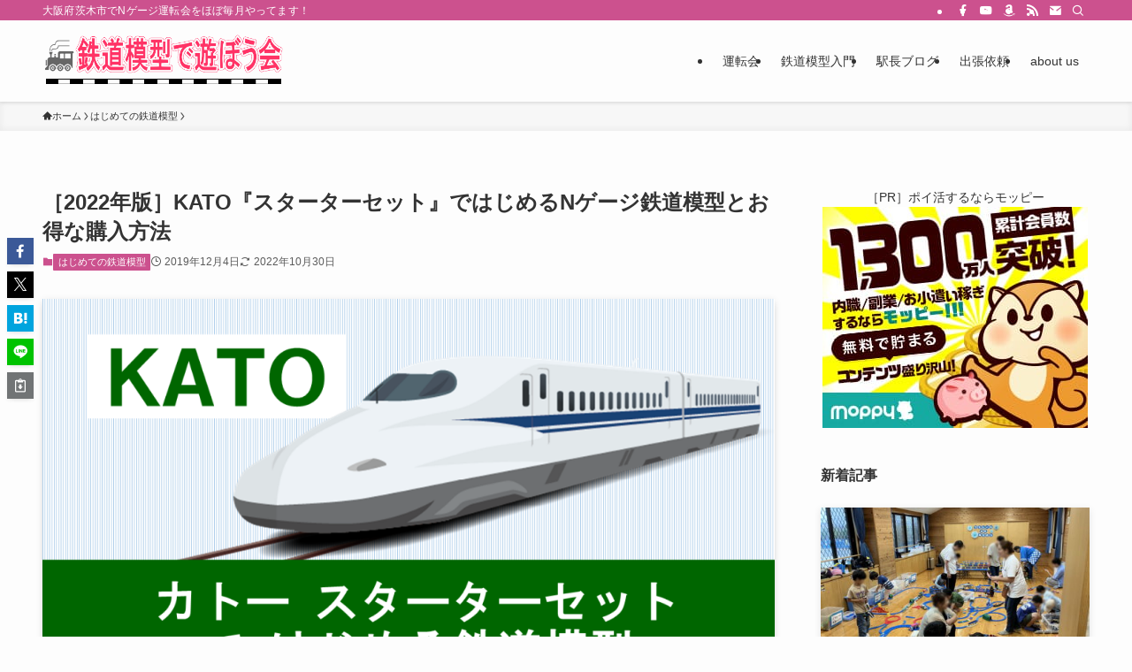

--- FILE ---
content_type: text/html; charset=UTF-8
request_url: https://enjoy-tetsudo-mokei.com/beginner-package-kato/
body_size: 32421
content:
<!DOCTYPE html>
<html lang="ja" data-loaded="false" data-scrolled="false" data-spmenu="closed">
<head>
<meta charset="utf-8">
<meta name="format-detection" content="telephone=no">
<meta http-equiv="X-UA-Compatible" content="IE=edge">
<meta name="viewport" content="width=device-width, viewport-fit=cover">
<title>［2022年版］KATO『スターターセット』ではじめるNゲージ鉄道模型とお得な購入方法 | 鉄道模型で遊ぼう会</title>
<meta name='robots' content='max-image-preview:large' />
<link rel='dns-prefetch' href='//www.googletagmanager.com' />
<link rel="alternate" type="application/rss+xml" title="鉄道模型で遊ぼう会 &raquo; フィード" href="https://enjoy-tetsudo-mokei.com/feed/" />
<link rel="alternate" type="application/rss+xml" title="鉄道模型で遊ぼう会 &raquo; コメントフィード" href="https://enjoy-tetsudo-mokei.com/comments/feed/" />
<link rel="alternate" type="application/rss+xml" title="鉄道模型で遊ぼう会 &raquo; ［2022年版］KATO『スターターセット』ではじめるNゲージ鉄道模型とお得な購入方法 のコメントのフィード" href="https://enjoy-tetsudo-mokei.com/beginner-package-kato/feed/" />

<!-- SEO SIMPLE PACK 3.6.2 -->
<meta name="description" content="鉄道模型をゼロからはじめる場合、必要なものが一式揃っている入門セットがおすすめです。ここでは鉄道模型メーカーのKATO（カトー）が発売している『スターターセット』と、セットに入っていないけれど買っておきたい関連商品をご紹介します。それだけで">
<link rel="canonical" href="https://enjoy-tetsudo-mokei.com/beginner-package-kato/">
<meta property="og:locale" content="ja_JP">
<meta property="og:type" content="article">
<meta property="og:image" content="https://enjoy-tetsudo-mokei.com/wp-content/uploads/2019/12/kato-beginner.png">
<meta property="og:title" content="［2022年版］KATO『スターターセット』ではじめるNゲージ鉄道模型とお得な購入方法 | 鉄道模型で遊ぼう会">
<meta property="og:description" content="鉄道模型をゼロからはじめる場合、必要なものが一式揃っている入門セットがおすすめです。ここでは鉄道模型メーカーのKATO（カトー）が発売している『スターターセット』と、セットに入っていないけれど買っておきたい関連商品をご紹介します。それだけで">
<meta property="og:url" content="https://enjoy-tetsudo-mokei.com/beginner-package-kato/">
<meta property="og:site_name" content="鉄道模型で遊ぼう会">
<meta property="fb:app_id" content="517194163321508">
<meta property="fb:admins" content="612899785718292">
<meta property="article:publisher" content="https://www.facebook.com/noritetsunet/">
<meta name="twitter:card" content="summary_large_image">
<!-- / SEO SIMPLE PACK -->

<style id='wp-img-auto-sizes-contain-inline-css' type='text/css'>
img:is([sizes=auto i],[sizes^="auto," i]){contain-intrinsic-size:3000px 1500px}
/*# sourceURL=wp-img-auto-sizes-contain-inline-css */
</style>
<style id='wp-block-library-inline-css' type='text/css'>
:root{--wp-block-synced-color:#7a00df;--wp-block-synced-color--rgb:122,0,223;--wp-bound-block-color:var(--wp-block-synced-color);--wp-editor-canvas-background:#ddd;--wp-admin-theme-color:#007cba;--wp-admin-theme-color--rgb:0,124,186;--wp-admin-theme-color-darker-10:#006ba1;--wp-admin-theme-color-darker-10--rgb:0,107,160.5;--wp-admin-theme-color-darker-20:#005a87;--wp-admin-theme-color-darker-20--rgb:0,90,135;--wp-admin-border-width-focus:2px}@media (min-resolution:192dpi){:root{--wp-admin-border-width-focus:1.5px}}.wp-element-button{cursor:pointer}:root .has-very-light-gray-background-color{background-color:#eee}:root .has-very-dark-gray-background-color{background-color:#313131}:root .has-very-light-gray-color{color:#eee}:root .has-very-dark-gray-color{color:#313131}:root .has-vivid-green-cyan-to-vivid-cyan-blue-gradient-background{background:linear-gradient(135deg,#00d084,#0693e3)}:root .has-purple-crush-gradient-background{background:linear-gradient(135deg,#34e2e4,#4721fb 50%,#ab1dfe)}:root .has-hazy-dawn-gradient-background{background:linear-gradient(135deg,#faaca8,#dad0ec)}:root .has-subdued-olive-gradient-background{background:linear-gradient(135deg,#fafae1,#67a671)}:root .has-atomic-cream-gradient-background{background:linear-gradient(135deg,#fdd79a,#004a59)}:root .has-nightshade-gradient-background{background:linear-gradient(135deg,#330968,#31cdcf)}:root .has-midnight-gradient-background{background:linear-gradient(135deg,#020381,#2874fc)}:root{--wp--preset--font-size--normal:16px;--wp--preset--font-size--huge:42px}.has-regular-font-size{font-size:1em}.has-larger-font-size{font-size:2.625em}.has-normal-font-size{font-size:var(--wp--preset--font-size--normal)}.has-huge-font-size{font-size:var(--wp--preset--font-size--huge)}.has-text-align-center{text-align:center}.has-text-align-left{text-align:left}.has-text-align-right{text-align:right}.has-fit-text{white-space:nowrap!important}#end-resizable-editor-section{display:none}.aligncenter{clear:both}.items-justified-left{justify-content:flex-start}.items-justified-center{justify-content:center}.items-justified-right{justify-content:flex-end}.items-justified-space-between{justify-content:space-between}.screen-reader-text{border:0;clip-path:inset(50%);height:1px;margin:-1px;overflow:hidden;padding:0;position:absolute;width:1px;word-wrap:normal!important}.screen-reader-text:focus{background-color:#ddd;clip-path:none;color:#444;display:block;font-size:1em;height:auto;left:5px;line-height:normal;padding:15px 23px 14px;text-decoration:none;top:5px;width:auto;z-index:100000}html :where(.has-border-color){border-style:solid}html :where([style*=border-top-color]){border-top-style:solid}html :where([style*=border-right-color]){border-right-style:solid}html :where([style*=border-bottom-color]){border-bottom-style:solid}html :where([style*=border-left-color]){border-left-style:solid}html :where([style*=border-width]){border-style:solid}html :where([style*=border-top-width]){border-top-style:solid}html :where([style*=border-right-width]){border-right-style:solid}html :where([style*=border-bottom-width]){border-bottom-style:solid}html :where([style*=border-left-width]){border-left-style:solid}html :where(img[class*=wp-image-]){height:auto;max-width:100%}:where(figure){margin:0 0 1em}html :where(.is-position-sticky){--wp-admin--admin-bar--position-offset:var(--wp-admin--admin-bar--height,0px)}@media screen and (max-width:600px){html :where(.is-position-sticky){--wp-admin--admin-bar--position-offset:0px}}

/*# sourceURL=wp-block-library-inline-css */
</style><style id='wp-block-heading-inline-css' type='text/css'>
h1:where(.wp-block-heading).has-background,h2:where(.wp-block-heading).has-background,h3:where(.wp-block-heading).has-background,h4:where(.wp-block-heading).has-background,h5:where(.wp-block-heading).has-background,h6:where(.wp-block-heading).has-background{padding:1.25em 2.375em}h1.has-text-align-left[style*=writing-mode]:where([style*=vertical-lr]),h1.has-text-align-right[style*=writing-mode]:where([style*=vertical-rl]),h2.has-text-align-left[style*=writing-mode]:where([style*=vertical-lr]),h2.has-text-align-right[style*=writing-mode]:where([style*=vertical-rl]),h3.has-text-align-left[style*=writing-mode]:where([style*=vertical-lr]),h3.has-text-align-right[style*=writing-mode]:where([style*=vertical-rl]),h4.has-text-align-left[style*=writing-mode]:where([style*=vertical-lr]),h4.has-text-align-right[style*=writing-mode]:where([style*=vertical-rl]),h5.has-text-align-left[style*=writing-mode]:where([style*=vertical-lr]),h5.has-text-align-right[style*=writing-mode]:where([style*=vertical-rl]),h6.has-text-align-left[style*=writing-mode]:where([style*=vertical-lr]),h6.has-text-align-right[style*=writing-mode]:where([style*=vertical-rl]){rotate:180deg}
/*# sourceURL=https://enjoy-tetsudo-mokei.com/wp-includes/blocks/heading/style.min.css */
</style>
<style id='wp-block-image-inline-css' type='text/css'>
.wp-block-image>a,.wp-block-image>figure>a{display:inline-block}.wp-block-image img{box-sizing:border-box;height:auto;max-width:100%;vertical-align:bottom}@media not (prefers-reduced-motion){.wp-block-image img.hide{visibility:hidden}.wp-block-image img.show{animation:show-content-image .4s}}.wp-block-image[style*=border-radius] img,.wp-block-image[style*=border-radius]>a{border-radius:inherit}.wp-block-image.has-custom-border img{box-sizing:border-box}.wp-block-image.aligncenter{text-align:center}.wp-block-image.alignfull>a,.wp-block-image.alignwide>a{width:100%}.wp-block-image.alignfull img,.wp-block-image.alignwide img{height:auto;width:100%}.wp-block-image .aligncenter,.wp-block-image .alignleft,.wp-block-image .alignright,.wp-block-image.aligncenter,.wp-block-image.alignleft,.wp-block-image.alignright{display:table}.wp-block-image .aligncenter>figcaption,.wp-block-image .alignleft>figcaption,.wp-block-image .alignright>figcaption,.wp-block-image.aligncenter>figcaption,.wp-block-image.alignleft>figcaption,.wp-block-image.alignright>figcaption{caption-side:bottom;display:table-caption}.wp-block-image .alignleft{float:left;margin:.5em 1em .5em 0}.wp-block-image .alignright{float:right;margin:.5em 0 .5em 1em}.wp-block-image .aligncenter{margin-left:auto;margin-right:auto}.wp-block-image :where(figcaption){margin-bottom:1em;margin-top:.5em}.wp-block-image.is-style-circle-mask img{border-radius:9999px}@supports ((-webkit-mask-image:none) or (mask-image:none)) or (-webkit-mask-image:none){.wp-block-image.is-style-circle-mask img{border-radius:0;-webkit-mask-image:url('data:image/svg+xml;utf8,<svg viewBox="0 0 100 100" xmlns="http://www.w3.org/2000/svg"><circle cx="50" cy="50" r="50"/></svg>');mask-image:url('data:image/svg+xml;utf8,<svg viewBox="0 0 100 100" xmlns="http://www.w3.org/2000/svg"><circle cx="50" cy="50" r="50"/></svg>');mask-mode:alpha;-webkit-mask-position:center;mask-position:center;-webkit-mask-repeat:no-repeat;mask-repeat:no-repeat;-webkit-mask-size:contain;mask-size:contain}}:root :where(.wp-block-image.is-style-rounded img,.wp-block-image .is-style-rounded img){border-radius:9999px}.wp-block-image figure{margin:0}.wp-lightbox-container{display:flex;flex-direction:column;position:relative}.wp-lightbox-container img{cursor:zoom-in}.wp-lightbox-container img:hover+button{opacity:1}.wp-lightbox-container button{align-items:center;backdrop-filter:blur(16px) saturate(180%);background-color:#5a5a5a40;border:none;border-radius:4px;cursor:zoom-in;display:flex;height:20px;justify-content:center;opacity:0;padding:0;position:absolute;right:16px;text-align:center;top:16px;width:20px;z-index:100}@media not (prefers-reduced-motion){.wp-lightbox-container button{transition:opacity .2s ease}}.wp-lightbox-container button:focus-visible{outline:3px auto #5a5a5a40;outline:3px auto -webkit-focus-ring-color;outline-offset:3px}.wp-lightbox-container button:hover{cursor:pointer;opacity:1}.wp-lightbox-container button:focus{opacity:1}.wp-lightbox-container button:focus,.wp-lightbox-container button:hover,.wp-lightbox-container button:not(:hover):not(:active):not(.has-background){background-color:#5a5a5a40;border:none}.wp-lightbox-overlay{box-sizing:border-box;cursor:zoom-out;height:100vh;left:0;overflow:hidden;position:fixed;top:0;visibility:hidden;width:100%;z-index:100000}.wp-lightbox-overlay .close-button{align-items:center;cursor:pointer;display:flex;justify-content:center;min-height:40px;min-width:40px;padding:0;position:absolute;right:calc(env(safe-area-inset-right) + 16px);top:calc(env(safe-area-inset-top) + 16px);z-index:5000000}.wp-lightbox-overlay .close-button:focus,.wp-lightbox-overlay .close-button:hover,.wp-lightbox-overlay .close-button:not(:hover):not(:active):not(.has-background){background:none;border:none}.wp-lightbox-overlay .lightbox-image-container{height:var(--wp--lightbox-container-height);left:50%;overflow:hidden;position:absolute;top:50%;transform:translate(-50%,-50%);transform-origin:top left;width:var(--wp--lightbox-container-width);z-index:9999999999}.wp-lightbox-overlay .wp-block-image{align-items:center;box-sizing:border-box;display:flex;height:100%;justify-content:center;margin:0;position:relative;transform-origin:0 0;width:100%;z-index:3000000}.wp-lightbox-overlay .wp-block-image img{height:var(--wp--lightbox-image-height);min-height:var(--wp--lightbox-image-height);min-width:var(--wp--lightbox-image-width);width:var(--wp--lightbox-image-width)}.wp-lightbox-overlay .wp-block-image figcaption{display:none}.wp-lightbox-overlay button{background:none;border:none}.wp-lightbox-overlay .scrim{background-color:#fff;height:100%;opacity:.9;position:absolute;width:100%;z-index:2000000}.wp-lightbox-overlay.active{visibility:visible}@media not (prefers-reduced-motion){.wp-lightbox-overlay.active{animation:turn-on-visibility .25s both}.wp-lightbox-overlay.active img{animation:turn-on-visibility .35s both}.wp-lightbox-overlay.show-closing-animation:not(.active){animation:turn-off-visibility .35s both}.wp-lightbox-overlay.show-closing-animation:not(.active) img{animation:turn-off-visibility .25s both}.wp-lightbox-overlay.zoom.active{animation:none;opacity:1;visibility:visible}.wp-lightbox-overlay.zoom.active .lightbox-image-container{animation:lightbox-zoom-in .4s}.wp-lightbox-overlay.zoom.active .lightbox-image-container img{animation:none}.wp-lightbox-overlay.zoom.active .scrim{animation:turn-on-visibility .4s forwards}.wp-lightbox-overlay.zoom.show-closing-animation:not(.active){animation:none}.wp-lightbox-overlay.zoom.show-closing-animation:not(.active) .lightbox-image-container{animation:lightbox-zoom-out .4s}.wp-lightbox-overlay.zoom.show-closing-animation:not(.active) .lightbox-image-container img{animation:none}.wp-lightbox-overlay.zoom.show-closing-animation:not(.active) .scrim{animation:turn-off-visibility .4s forwards}}@keyframes show-content-image{0%{visibility:hidden}99%{visibility:hidden}to{visibility:visible}}@keyframes turn-on-visibility{0%{opacity:0}to{opacity:1}}@keyframes turn-off-visibility{0%{opacity:1;visibility:visible}99%{opacity:0;visibility:visible}to{opacity:0;visibility:hidden}}@keyframes lightbox-zoom-in{0%{transform:translate(calc((-100vw + var(--wp--lightbox-scrollbar-width))/2 + var(--wp--lightbox-initial-left-position)),calc(-50vh + var(--wp--lightbox-initial-top-position))) scale(var(--wp--lightbox-scale))}to{transform:translate(-50%,-50%) scale(1)}}@keyframes lightbox-zoom-out{0%{transform:translate(-50%,-50%) scale(1);visibility:visible}99%{visibility:visible}to{transform:translate(calc((-100vw + var(--wp--lightbox-scrollbar-width))/2 + var(--wp--lightbox-initial-left-position)),calc(-50vh + var(--wp--lightbox-initial-top-position))) scale(var(--wp--lightbox-scale));visibility:hidden}}
/*# sourceURL=https://enjoy-tetsudo-mokei.com/wp-includes/blocks/image/style.min.css */
</style>
<style id='wp-block-list-inline-css' type='text/css'>
ol,ul{box-sizing:border-box}:root :where(.wp-block-list.has-background){padding:1.25em 2.375em}
/*# sourceURL=https://enjoy-tetsudo-mokei.com/wp-includes/blocks/list/style.min.css */
</style>
<style id='wp-block-paragraph-inline-css' type='text/css'>
.is-small-text{font-size:.875em}.is-regular-text{font-size:1em}.is-large-text{font-size:2.25em}.is-larger-text{font-size:3em}.has-drop-cap:not(:focus):first-letter{float:left;font-size:8.4em;font-style:normal;font-weight:100;line-height:.68;margin:.05em .1em 0 0;text-transform:uppercase}body.rtl .has-drop-cap:not(:focus):first-letter{float:none;margin-left:.1em}p.has-drop-cap.has-background{overflow:hidden}:root :where(p.has-background){padding:1.25em 2.375em}:where(p.has-text-color:not(.has-link-color)) a{color:inherit}p.has-text-align-left[style*="writing-mode:vertical-lr"],p.has-text-align-right[style*="writing-mode:vertical-rl"]{rotate:180deg}
/*# sourceURL=https://enjoy-tetsudo-mokei.com/wp-includes/blocks/paragraph/style.min.css */
</style>
<style id='global-styles-inline-css' type='text/css'>
:root{--wp--preset--aspect-ratio--square: 1;--wp--preset--aspect-ratio--4-3: 4/3;--wp--preset--aspect-ratio--3-4: 3/4;--wp--preset--aspect-ratio--3-2: 3/2;--wp--preset--aspect-ratio--2-3: 2/3;--wp--preset--aspect-ratio--16-9: 16/9;--wp--preset--aspect-ratio--9-16: 9/16;--wp--preset--color--black: #000;--wp--preset--color--cyan-bluish-gray: #abb8c3;--wp--preset--color--white: #fff;--wp--preset--color--pale-pink: #f78da7;--wp--preset--color--vivid-red: #cf2e2e;--wp--preset--color--luminous-vivid-orange: #ff6900;--wp--preset--color--luminous-vivid-amber: #fcb900;--wp--preset--color--light-green-cyan: #7bdcb5;--wp--preset--color--vivid-green-cyan: #00d084;--wp--preset--color--pale-cyan-blue: #8ed1fc;--wp--preset--color--vivid-cyan-blue: #0693e3;--wp--preset--color--vivid-purple: #9b51e0;--wp--preset--color--swl-main: var(--color_main);--wp--preset--color--swl-main-thin: var(--color_main_thin);--wp--preset--color--swl-gray: var(--color_gray);--wp--preset--color--swl-deep-01: var(--color_deep01);--wp--preset--color--swl-deep-02: var(--color_deep02);--wp--preset--color--swl-deep-03: var(--color_deep03);--wp--preset--color--swl-deep-04: var(--color_deep04);--wp--preset--color--swl-pale-01: var(--color_pale01);--wp--preset--color--swl-pale-02: var(--color_pale02);--wp--preset--color--swl-pale-03: var(--color_pale03);--wp--preset--color--swl-pale-04: var(--color_pale04);--wp--preset--gradient--vivid-cyan-blue-to-vivid-purple: linear-gradient(135deg,rgb(6,147,227) 0%,rgb(155,81,224) 100%);--wp--preset--gradient--light-green-cyan-to-vivid-green-cyan: linear-gradient(135deg,rgb(122,220,180) 0%,rgb(0,208,130) 100%);--wp--preset--gradient--luminous-vivid-amber-to-luminous-vivid-orange: linear-gradient(135deg,rgb(252,185,0) 0%,rgb(255,105,0) 100%);--wp--preset--gradient--luminous-vivid-orange-to-vivid-red: linear-gradient(135deg,rgb(255,105,0) 0%,rgb(207,46,46) 100%);--wp--preset--gradient--very-light-gray-to-cyan-bluish-gray: linear-gradient(135deg,rgb(238,238,238) 0%,rgb(169,184,195) 100%);--wp--preset--gradient--cool-to-warm-spectrum: linear-gradient(135deg,rgb(74,234,220) 0%,rgb(151,120,209) 20%,rgb(207,42,186) 40%,rgb(238,44,130) 60%,rgb(251,105,98) 80%,rgb(254,248,76) 100%);--wp--preset--gradient--blush-light-purple: linear-gradient(135deg,rgb(255,206,236) 0%,rgb(152,150,240) 100%);--wp--preset--gradient--blush-bordeaux: linear-gradient(135deg,rgb(254,205,165) 0%,rgb(254,45,45) 50%,rgb(107,0,62) 100%);--wp--preset--gradient--luminous-dusk: linear-gradient(135deg,rgb(255,203,112) 0%,rgb(199,81,192) 50%,rgb(65,88,208) 100%);--wp--preset--gradient--pale-ocean: linear-gradient(135deg,rgb(255,245,203) 0%,rgb(182,227,212) 50%,rgb(51,167,181) 100%);--wp--preset--gradient--electric-grass: linear-gradient(135deg,rgb(202,248,128) 0%,rgb(113,206,126) 100%);--wp--preset--gradient--midnight: linear-gradient(135deg,rgb(2,3,129) 0%,rgb(40,116,252) 100%);--wp--preset--font-size--small: 0.9em;--wp--preset--font-size--medium: 1.1em;--wp--preset--font-size--large: 1.25em;--wp--preset--font-size--x-large: 42px;--wp--preset--font-size--xs: 0.75em;--wp--preset--font-size--huge: 1.6em;--wp--preset--spacing--20: 0.44rem;--wp--preset--spacing--30: 0.67rem;--wp--preset--spacing--40: 1rem;--wp--preset--spacing--50: 1.5rem;--wp--preset--spacing--60: 2.25rem;--wp--preset--spacing--70: 3.38rem;--wp--preset--spacing--80: 5.06rem;--wp--preset--shadow--natural: 6px 6px 9px rgba(0, 0, 0, 0.2);--wp--preset--shadow--deep: 12px 12px 50px rgba(0, 0, 0, 0.4);--wp--preset--shadow--sharp: 6px 6px 0px rgba(0, 0, 0, 0.2);--wp--preset--shadow--outlined: 6px 6px 0px -3px rgb(255, 255, 255), 6px 6px rgb(0, 0, 0);--wp--preset--shadow--crisp: 6px 6px 0px rgb(0, 0, 0);}:where(.is-layout-flex){gap: 0.5em;}:where(.is-layout-grid){gap: 0.5em;}body .is-layout-flex{display: flex;}.is-layout-flex{flex-wrap: wrap;align-items: center;}.is-layout-flex > :is(*, div){margin: 0;}body .is-layout-grid{display: grid;}.is-layout-grid > :is(*, div){margin: 0;}:where(.wp-block-columns.is-layout-flex){gap: 2em;}:where(.wp-block-columns.is-layout-grid){gap: 2em;}:where(.wp-block-post-template.is-layout-flex){gap: 1.25em;}:where(.wp-block-post-template.is-layout-grid){gap: 1.25em;}.has-black-color{color: var(--wp--preset--color--black) !important;}.has-cyan-bluish-gray-color{color: var(--wp--preset--color--cyan-bluish-gray) !important;}.has-white-color{color: var(--wp--preset--color--white) !important;}.has-pale-pink-color{color: var(--wp--preset--color--pale-pink) !important;}.has-vivid-red-color{color: var(--wp--preset--color--vivid-red) !important;}.has-luminous-vivid-orange-color{color: var(--wp--preset--color--luminous-vivid-orange) !important;}.has-luminous-vivid-amber-color{color: var(--wp--preset--color--luminous-vivid-amber) !important;}.has-light-green-cyan-color{color: var(--wp--preset--color--light-green-cyan) !important;}.has-vivid-green-cyan-color{color: var(--wp--preset--color--vivid-green-cyan) !important;}.has-pale-cyan-blue-color{color: var(--wp--preset--color--pale-cyan-blue) !important;}.has-vivid-cyan-blue-color{color: var(--wp--preset--color--vivid-cyan-blue) !important;}.has-vivid-purple-color{color: var(--wp--preset--color--vivid-purple) !important;}.has-black-background-color{background-color: var(--wp--preset--color--black) !important;}.has-cyan-bluish-gray-background-color{background-color: var(--wp--preset--color--cyan-bluish-gray) !important;}.has-white-background-color{background-color: var(--wp--preset--color--white) !important;}.has-pale-pink-background-color{background-color: var(--wp--preset--color--pale-pink) !important;}.has-vivid-red-background-color{background-color: var(--wp--preset--color--vivid-red) !important;}.has-luminous-vivid-orange-background-color{background-color: var(--wp--preset--color--luminous-vivid-orange) !important;}.has-luminous-vivid-amber-background-color{background-color: var(--wp--preset--color--luminous-vivid-amber) !important;}.has-light-green-cyan-background-color{background-color: var(--wp--preset--color--light-green-cyan) !important;}.has-vivid-green-cyan-background-color{background-color: var(--wp--preset--color--vivid-green-cyan) !important;}.has-pale-cyan-blue-background-color{background-color: var(--wp--preset--color--pale-cyan-blue) !important;}.has-vivid-cyan-blue-background-color{background-color: var(--wp--preset--color--vivid-cyan-blue) !important;}.has-vivid-purple-background-color{background-color: var(--wp--preset--color--vivid-purple) !important;}.has-black-border-color{border-color: var(--wp--preset--color--black) !important;}.has-cyan-bluish-gray-border-color{border-color: var(--wp--preset--color--cyan-bluish-gray) !important;}.has-white-border-color{border-color: var(--wp--preset--color--white) !important;}.has-pale-pink-border-color{border-color: var(--wp--preset--color--pale-pink) !important;}.has-vivid-red-border-color{border-color: var(--wp--preset--color--vivid-red) !important;}.has-luminous-vivid-orange-border-color{border-color: var(--wp--preset--color--luminous-vivid-orange) !important;}.has-luminous-vivid-amber-border-color{border-color: var(--wp--preset--color--luminous-vivid-amber) !important;}.has-light-green-cyan-border-color{border-color: var(--wp--preset--color--light-green-cyan) !important;}.has-vivid-green-cyan-border-color{border-color: var(--wp--preset--color--vivid-green-cyan) !important;}.has-pale-cyan-blue-border-color{border-color: var(--wp--preset--color--pale-cyan-blue) !important;}.has-vivid-cyan-blue-border-color{border-color: var(--wp--preset--color--vivid-cyan-blue) !important;}.has-vivid-purple-border-color{border-color: var(--wp--preset--color--vivid-purple) !important;}.has-vivid-cyan-blue-to-vivid-purple-gradient-background{background: var(--wp--preset--gradient--vivid-cyan-blue-to-vivid-purple) !important;}.has-light-green-cyan-to-vivid-green-cyan-gradient-background{background: var(--wp--preset--gradient--light-green-cyan-to-vivid-green-cyan) !important;}.has-luminous-vivid-amber-to-luminous-vivid-orange-gradient-background{background: var(--wp--preset--gradient--luminous-vivid-amber-to-luminous-vivid-orange) !important;}.has-luminous-vivid-orange-to-vivid-red-gradient-background{background: var(--wp--preset--gradient--luminous-vivid-orange-to-vivid-red) !important;}.has-very-light-gray-to-cyan-bluish-gray-gradient-background{background: var(--wp--preset--gradient--very-light-gray-to-cyan-bluish-gray) !important;}.has-cool-to-warm-spectrum-gradient-background{background: var(--wp--preset--gradient--cool-to-warm-spectrum) !important;}.has-blush-light-purple-gradient-background{background: var(--wp--preset--gradient--blush-light-purple) !important;}.has-blush-bordeaux-gradient-background{background: var(--wp--preset--gradient--blush-bordeaux) !important;}.has-luminous-dusk-gradient-background{background: var(--wp--preset--gradient--luminous-dusk) !important;}.has-pale-ocean-gradient-background{background: var(--wp--preset--gradient--pale-ocean) !important;}.has-electric-grass-gradient-background{background: var(--wp--preset--gradient--electric-grass) !important;}.has-midnight-gradient-background{background: var(--wp--preset--gradient--midnight) !important;}.has-small-font-size{font-size: var(--wp--preset--font-size--small) !important;}.has-medium-font-size{font-size: var(--wp--preset--font-size--medium) !important;}.has-large-font-size{font-size: var(--wp--preset--font-size--large) !important;}.has-x-large-font-size{font-size: var(--wp--preset--font-size--x-large) !important;}
/*# sourceURL=global-styles-inline-css */
</style>

<link rel='stylesheet' id='swell-icons-css' href='https://enjoy-tetsudo-mokei.com/wp-content/themes/swell/build/css/swell-icons.css?ver=2.16.0' type='text/css' media='all' />
<link rel='stylesheet' id='main_style-css' href='https://enjoy-tetsudo-mokei.com/wp-content/themes/swell/build/css/main.css?ver=2.16.0' type='text/css' media='all' />
<link rel='stylesheet' id='swell_blocks-css' href='https://enjoy-tetsudo-mokei.com/wp-content/themes/swell/build/css/blocks.css?ver=2.16.0' type='text/css' media='all' />
<style id='swell_custom-inline-css' type='text/css'>
:root{--swl-fz--content:4vw;--swl-font_family:"游ゴシック体", "Yu Gothic", YuGothic, "Hiragino Kaku Gothic ProN", "Hiragino Sans", Meiryo, sans-serif;--swl-font_weight:500;--color_main:#cc518e;--color_text:#333;--color_link:#2d64c4;--color_htag:#cc518e;--color_bg:#fdfdfd;--color_gradient1:#d8ffff;--color_gradient2:#87e7ff;--color_main_thin:rgba(255, 101, 178, 0.05 );--color_main_dark:rgba(153, 61, 107, 1 );--color_list_check:#cc518e;--color_list_num:#cc518e;--color_list_good:#4ed642;--color_list_triangle:#f4e03a;--color_list_bad:#f36060;--color_faq_q:#d55656;--color_faq_a:#6599b7;--color_icon_good:#3cd250;--color_icon_good_bg:#ecffe9;--color_icon_bad:#4b73eb;--color_icon_bad_bg:#eafaff;--color_icon_info:#f578b4;--color_icon_info_bg:#fff0fa;--color_icon_announce:#ffa537;--color_icon_announce_bg:#fff5f0;--color_icon_pen:#7a7a7a;--color_icon_pen_bg:#f7f7f7;--color_icon_book:#787364;--color_icon_book_bg:#f8f6ef;--color_icon_point:#ffa639;--color_icon_check:#86d67c;--color_icon_batsu:#f36060;--color_icon_hatena:#5295cc;--color_icon_caution:#f7da38;--color_icon_memo:#84878a;--color_deep01:#e44141;--color_deep02:#3d79d5;--color_deep03:#63a84d;--color_deep04:#f09f4d;--color_pale01:#fff2f0;--color_pale02:#f3f8fd;--color_pale03:#f1f9ee;--color_pale04:#fdf9ee;--color_mark_blue:#b7e3ff;--color_mark_green:#bdf9c3;--color_mark_yellow:#fcf69f;--color_mark_orange:#ffddbc;--border01:solid 1px var(--color_main);--border02:double 4px var(--color_main);--border03:dashed 2px var(--color_border);--border04:solid 4px var(--color_gray);--card_posts_thumb_ratio:56.25%;--list_posts_thumb_ratio:61.805%;--big_posts_thumb_ratio:56.25%;--thumb_posts_thumb_ratio:61.805%;--blogcard_thumb_ratio:56.25%;--color_header_bg:#fdfdfd;--color_header_text:#333;--color_footer_bg:#353535;--color_footer_text:#ffffff;--container_size:1200px;--article_size:900px;--logo_size_sp:48px;--logo_size_pc:60px;--logo_size_pcfix:32px;}.swl-cell-bg[data-icon="doubleCircle"]{--cell-icon-color:#ffc977}.swl-cell-bg[data-icon="circle"]{--cell-icon-color:#94e29c}.swl-cell-bg[data-icon="triangle"]{--cell-icon-color:#eeda2f}.swl-cell-bg[data-icon="close"]{--cell-icon-color:#ec9191}.swl-cell-bg[data-icon="hatena"]{--cell-icon-color:#93c9da}.swl-cell-bg[data-icon="check"]{--cell-icon-color:#94e29c}.swl-cell-bg[data-icon="line"]{--cell-icon-color:#9b9b9b}.cap_box[data-colset="col1"]{--capbox-color:#f48338;--capbox-color--bg:#fff8eb}.cap_box[data-colset="col2"]{--capbox-color:#3d79d5;--capbox-color--bg:#edf5ff}.cap_box[data-colset="col3"]{--capbox-color:#00a085;--capbox-color--bg:#eafaf2}.red_{--the-btn-color:#f74a4a;--the-btn-color2:#ffbc49;--the-solid-shadow: rgba(185, 56, 56, 1 )}.blue_{--the-btn-color:#338df4;--the-btn-color2:#35eaff;--the-solid-shadow: rgba(38, 106, 183, 1 )}.green_{--the-btn-color:#1fa531;--the-btn-color2:#7bf7bd;--the-solid-shadow: rgba(23, 124, 37, 1 )}.is-style-btn_normal{--the-btn-radius:80px}.is-style-btn_solid{--the-btn-radius:80px}.is-style-btn_shiny{--the-btn-radius:80px}.is-style-btn_line{--the-btn-radius:80px}.post_content blockquote{padding:1.5em 2em 1.5em 3em}.post_content blockquote::before{content:"";display:block;width:5px;height:calc(100% - 3em);top:1.5em;left:1.5em;border-left:solid 1px rgba(180,180,180,.75);border-right:solid 1px rgba(180,180,180,.75);}.mark_blue{background:-webkit-linear-gradient(transparent 64%,var(--color_mark_blue) 0%);background:linear-gradient(transparent 64%,var(--color_mark_blue) 0%)}.mark_green{background:-webkit-linear-gradient(transparent 64%,var(--color_mark_green) 0%);background:linear-gradient(transparent 64%,var(--color_mark_green) 0%)}.mark_yellow{background:-webkit-linear-gradient(transparent 64%,var(--color_mark_yellow) 0%);background:linear-gradient(transparent 64%,var(--color_mark_yellow) 0%)}.mark_orange{background:-webkit-linear-gradient(transparent 64%,var(--color_mark_orange) 0%);background:linear-gradient(transparent 64%,var(--color_mark_orange) 0%)}[class*="is-style-icon_"]{color:#333;border-width:0;box-shadow:0 2px 2px rgba(0, 0, 0, .05), 0 4px 4px -4px rgba(0, 0, 0, .1)}[class*="is-style-big_icon_"]{border-width:2px;border-style:solid}[data-col="gray"] .c-balloon__text{background:#f7f7f7;border-color:#ccc}[data-col="gray"] .c-balloon__before{border-right-color:#f7f7f7}[data-col="green"] .c-balloon__text{background:#d1f8c2;border-color:#9ddd93}[data-col="green"] .c-balloon__before{border-right-color:#d1f8c2}[data-col="blue"] .c-balloon__text{background:#e2f6ff;border-color:#93d2f0}[data-col="blue"] .c-balloon__before{border-right-color:#e2f6ff}[data-col="red"] .c-balloon__text{background:#ffebeb;border-color:#f48789}[data-col="red"] .c-balloon__before{border-right-color:#ffebeb}[data-col="yellow"] .c-balloon__text{background:#f9f7d2;border-color:#fbe593}[data-col="yellow"] .c-balloon__before{border-right-color:#f9f7d2}.-type-list2 .p-postList__body::after,.-type-big .p-postList__body::after{content: "READ MORE »";}.c-postThumb__cat{background-color:#cc518e;color:#fff;background-image: repeating-linear-gradient(-45deg,rgba(255,255,255,.1),rgba(255,255,255,.1) 6px,transparent 6px,transparent 12px)}.post_content h2:where(:not([class^="swell-block-"]):not(.faq_q):not(.p-postList__title)){color:#fff;padding:.75em 1em;border-radius:2px;background:var(--color_htag)}.post_content h2:where(:not([class^="swell-block-"]):not(.faq_q):not(.p-postList__title))::before{position:absolute;display:block;pointer-events:none;content:"";bottom:calc(2px - 1.5em);left:1.5em;width:0;height:0;visibility:visible;border:.75em solid transparent;border-top-color:var(--color_htag)}.post_content h3:where(:not([class^="swell-block-"]):not(.faq_q):not(.p-postList__title)){padding:0 .5em .5em}.post_content h3:where(:not([class^="swell-block-"]):not(.faq_q):not(.p-postList__title))::before{content:"";width:100%;height:2px;background: repeating-linear-gradient(90deg, var(--color_htag) 0%, var(--color_htag) 29.3%, rgba(255, 101, 178, 0.2 ) 29.3%, rgba(255, 101, 178, 0.2 ) 100%)}.post_content h4:where(:not([class^="swell-block-"]):not(.faq_q):not(.p-postList__title)){padding:0 0 0 16px;border-left:solid 2px var(--color_htag)}.l-header{box-shadow: 0 1px 4px rgba(0,0,0,.12)}.l-header__bar{color:#fff;background:var(--color_main)}.l-header__menuBtn{order:1}.l-header__customBtn{order:3}.c-gnav a::after{background:var(--color_main);width:100%;height:2px;transform:scaleX(0)}.p-spHeadMenu .menu-item.-current{border-bottom-color:var(--color_main)}.c-gnav > li:hover > a::after,.c-gnav > .-current > a::after{transform: scaleX(1)}.c-gnav .sub-menu{color:#333;background:#fff}.l-fixHeader::before{opacity:1}#pagetop{border-radius:50%}.c-widget__title.-spmenu{padding:.5em .75em;border-radius:var(--swl-radius--2, 0px);background:var(--color_main);color:#fff;}.c-widget__title.-footer{padding:.5em}.c-widget__title.-footer::before{content:"";bottom:0;left:0;width:40%;z-index:1;background:var(--color_main)}.c-widget__title.-footer::after{content:"";bottom:0;left:0;width:100%;background:var(--color_border)}.c-secTitle{border-left:solid 2px var(--color_main);padding:0em .75em}.p-spMenu{color:#333}.p-spMenu__inner::before{background:#fdfdfd;opacity:1}.p-spMenu__overlay{background:#000;opacity:0.6}[class*="page-numbers"]{color:#fff;background-color:#dedede}a{text-decoration: none}.l-topTitleArea.c-filterLayer::before{background-color:#000;opacity:0.2;content:""}@media screen and (min-width: 960px){:root{}}@media screen and (max-width: 959px){:root{}.l-header__logo{order:2;text-align:center}}@media screen and (min-width: 600px){:root{--swl-fz--content:16px;}}@media screen and (max-width: 599px){:root{}}@media (min-width: 1108px) {.alignwide{left:-100px;width:calc(100% + 200px);}}@media (max-width: 1108px) {.-sidebar-off .swell-block-fullWide__inner.l-container .alignwide{left:0px;width:100%;}}.l-fixHeader .l-fixHeader__gnav{order:0}[data-scrolled=true] .l-fixHeader[data-ready]{opacity:1;-webkit-transform:translateY(0)!important;transform:translateY(0)!important;visibility:visible}.-body-solid .l-fixHeader{box-shadow:0 2px 4px var(--swl-color_shadow)}.l-fixHeader__inner{align-items:stretch;color:var(--color_header_text);display:flex;padding-bottom:0;padding-top:0;position:relative;z-index:1}.l-fixHeader__logo{align-items:center;display:flex;line-height:1;margin-right:24px;order:0;padding:16px 0}.is-style-btn_normal a,.is-style-btn_shiny a{box-shadow:var(--swl-btn_shadow)}.c-shareBtns__btn,.is-style-balloon>.c-tabList .c-tabList__button,.p-snsCta,[class*=page-numbers]{box-shadow:var(--swl-box_shadow)}.p-articleThumb__img,.p-articleThumb__youtube{box-shadow:var(--swl-img_shadow)}.p-pickupBanners__item .c-bannerLink,.p-postList__thumb{box-shadow:0 2px 8px rgba(0,0,0,.1),0 4px 4px -4px rgba(0,0,0,.1)}.p-postList.-w-ranking li:before{background-image:repeating-linear-gradient(-45deg,hsla(0,0%,100%,.1),hsla(0,0%,100%,.1) 6px,transparent 0,transparent 12px);box-shadow:1px 1px 4px rgba(0,0,0,.2)}.l-header__bar{position:relative;width:100%}.l-header__bar .c-catchphrase{color:inherit;font-size:12px;letter-spacing:var(--swl-letter_spacing,.2px);line-height:14px;margin-right:auto;overflow:hidden;padding:4px 0;white-space:nowrap;width:50%}.l-header__bar .c-iconList .c-iconList__link{margin:0;padding:4px 6px}.l-header__barInner{align-items:center;display:flex;justify-content:flex-end}@media (min-width:960px){.-series .l-header__inner{align-items:stretch;display:flex}.-series .l-header__logo{align-items:center;display:flex;flex-wrap:wrap;margin-right:24px;padding:16px 0}.-series .l-header__logo .c-catchphrase{font-size:13px;padding:4px 0}.-series .c-headLogo{margin-right:16px}.-series-right .l-header__inner{justify-content:space-between}.-series-right .c-gnavWrap{margin-left:auto}.-series-right .w-header{margin-left:12px}.-series-left .w-header{margin-left:auto}}@media (min-width:960px) and (min-width:600px){.-series .c-headLogo{max-width:400px}}.c-gnav .sub-menu a:before,.c-listMenu a:before{-webkit-font-smoothing:antialiased;-moz-osx-font-smoothing:grayscale;font-family:icomoon!important;font-style:normal;font-variant:normal;font-weight:400;line-height:1;text-transform:none}.c-submenuToggleBtn{display:none}.c-listMenu a{padding:.75em 1em .75em 1.5em;transition:padding .25s}.c-listMenu a:hover{padding-left:1.75em;padding-right:.75em}.c-gnav .sub-menu a:before,.c-listMenu a:before{color:inherit;content:"\e921";display:inline-block;left:2px;position:absolute;top:50%;-webkit-transform:translateY(-50%);transform:translateY(-50%);vertical-align:middle}.widget_categories>ul>.cat-item>a,.wp-block-categories-list>li>a{padding-left:1.75em}.c-listMenu .children,.c-listMenu .sub-menu{margin:0}.c-listMenu .children a,.c-listMenu .sub-menu a{font-size:.9em;padding-left:2.5em}.c-listMenu .children a:before,.c-listMenu .sub-menu a:before{left:1em}.c-listMenu .children a:hover,.c-listMenu .sub-menu a:hover{padding-left:2.75em}.c-listMenu .children ul a,.c-listMenu .sub-menu ul a{padding-left:3.25em}.c-listMenu .children ul a:before,.c-listMenu .sub-menu ul a:before{left:1.75em}.c-listMenu .children ul a:hover,.c-listMenu .sub-menu ul a:hover{padding-left:3.5em}.c-gnav li:hover>.sub-menu{opacity:1;visibility:visible}.c-gnav .sub-menu:before{background:inherit;content:"";height:100%;left:0;position:absolute;top:0;width:100%;z-index:0}.c-gnav .sub-menu .sub-menu{left:100%;top:0;z-index:-1}.c-gnav .sub-menu a{padding-left:2em}.c-gnav .sub-menu a:before{left:.5em}.c-gnav .sub-menu a:hover .ttl{left:4px}:root{}.c-shareBtns__item:not(:last-child){margin-right:4px}.c-shareBtns__btn{padding:8px 0}@media screen and (min-width: 960px){:root{}.single .c-postTitle__date{display:none}}@media screen and (max-width: 959px){:root{}.single .c-postTitle__date{display:none}}@media screen and (min-width: 600px){:root{}}@media screen and (max-width: 599px){:root{}}.p-relatedPosts .p-postList__item{margin-bottom:1.5em}.p-relatedPosts .p-postList__times,.p-relatedPosts .p-postList__times>:last-child{margin-right:0}@media (min-width:600px){.p-relatedPosts .p-postList__item{width:33.33333%}}@media screen and (min-width:600px) and (max-width:1239px){.p-relatedPosts .p-postList__item:nth-child(7),.p-relatedPosts .p-postList__item:nth-child(8){display:none}}@media screen and (min-width:1240px){.p-relatedPosts .p-postList__item{width:25%}}.-index-off .p-toc,.swell-toc-placeholder:empty{display:none}.p-toc.-modal{height:100%;margin:0;overflow-y:auto;padding:0}#main_content .p-toc{border-radius:var(--swl-radius--2,0);margin:4em auto;max-width:800px}#sidebar .p-toc{margin-top:-.5em}.p-toc .__pn:before{content:none!important;counter-increment:none}.p-toc .__prev{margin:0 0 1em}.p-toc .__next{margin:1em 0 0}.p-toc.is-omitted:not([data-omit=ct]) [data-level="2"] .p-toc__childList{height:0;margin-bottom:-.5em;visibility:hidden}.p-toc.is-omitted:not([data-omit=nest]){position:relative}.p-toc.is-omitted:not([data-omit=nest]):before{background:linear-gradient(hsla(0,0%,100%,0),var(--color_bg));bottom:5em;content:"";height:4em;left:0;opacity:.75;pointer-events:none;position:absolute;width:100%;z-index:1}.p-toc.is-omitted:not([data-omit=nest]):after{background:var(--color_bg);bottom:0;content:"";height:5em;left:0;opacity:.75;position:absolute;width:100%;z-index:1}.p-toc.is-omitted:not([data-omit=nest]) .__next,.p-toc.is-omitted:not([data-omit=nest]) [data-omit="1"]{display:none}.p-toc .p-toc__expandBtn{background-color:#f7f7f7;border:rgba(0,0,0,.2);border-radius:5em;box-shadow:0 0 0 1px #bbb;color:#333;display:block;font-size:14px;line-height:1.5;margin:.75em auto 0;min-width:6em;padding:.5em 1em;position:relative;transition:box-shadow .25s;z-index:2}.p-toc[data-omit=nest] .p-toc__expandBtn{display:inline-block;font-size:13px;margin:0 0 0 1.25em;padding:.5em .75em}.p-toc:not([data-omit=nest]) .p-toc__expandBtn:after,.p-toc:not([data-omit=nest]) .p-toc__expandBtn:before{border-top-color:inherit;border-top-style:dotted;border-top-width:3px;content:"";display:block;height:1px;position:absolute;top:calc(50% - 1px);transition:border-color .25s;width:100%;width:22px}.p-toc:not([data-omit=nest]) .p-toc__expandBtn:before{right:calc(100% + 1em)}.p-toc:not([data-omit=nest]) .p-toc__expandBtn:after{left:calc(100% + 1em)}.p-toc.is-expanded .p-toc__expandBtn{border-color:transparent}.p-toc__ttl{display:block;font-size:1.2em;line-height:1;position:relative;text-align:center}.p-toc__ttl:before{content:"\e918";display:inline-block;font-family:icomoon;margin-right:.5em;padding-bottom:2px;vertical-align:middle}#index_modal .p-toc__ttl{margin-bottom:.5em}.p-toc__list li{line-height:1.6}.p-toc__list>li+li{margin-top:.5em}.p-toc__list .p-toc__childList{padding-left:.5em}.p-toc__list [data-level="3"]{font-size:.9em}.p-toc__list .mininote{display:none}.post_content .p-toc__list{padding-left:0}#sidebar .p-toc__list{margin-bottom:0}#sidebar .p-toc__list .p-toc__childList{padding-left:0}.p-toc__link{color:inherit;font-size:inherit;text-decoration:none}.p-toc__link:hover{opacity:.8}.p-toc.-double{background:var(--color_gray);background:linear-gradient(-45deg,transparent 25%,var(--color_gray) 25%,var(--color_gray) 50%,transparent 50%,transparent 75%,var(--color_gray) 75%,var(--color_gray));background-clip:padding-box;background-size:4px 4px;border-bottom:4px double var(--color_border);border-top:4px double var(--color_border);padding:1.5em 1em 1em}.p-toc.-double .p-toc__ttl{margin-bottom:.75em}@media (min-width:960px){#main_content .p-toc{width:92%}}@media (hover:hover){.p-toc .p-toc__expandBtn:hover{border-color:transparent;box-shadow:0 0 0 2px currentcolor}}@media (min-width:600px){.p-toc.-double{padding:2em}}.p-pnLinks{align-items:stretch;display:flex;justify-content:space-between;margin:2em 0}.p-pnLinks__item{font-size:3vw;position:relative;width:49%}.p-pnLinks__item:before{content:"";display:block;height:.5em;pointer-events:none;position:absolute;top:50%;width:.5em;z-index:1}.p-pnLinks__item.-prev:before{border-bottom:1px solid;border-left:1px solid;left:.35em;-webkit-transform:rotate(45deg) translateY(-50%);transform:rotate(45deg) translateY(-50%)}.p-pnLinks__item.-prev .p-pnLinks__thumb{margin-right:8px}.p-pnLinks__item.-next .p-pnLinks__link{justify-content:flex-end}.p-pnLinks__item.-next:before{border-bottom:1px solid;border-right:1px solid;right:.35em;-webkit-transform:rotate(-45deg) translateY(-50%);transform:rotate(-45deg) translateY(-50%)}.p-pnLinks__item.-next .p-pnLinks__thumb{margin-left:8px;order:2}.p-pnLinks__item.-next:first-child{margin-left:auto}.p-pnLinks__link{align-items:center;border-radius:var(--swl-radius--2,0);color:inherit;display:flex;height:100%;line-height:1.4;min-height:4em;padding:.6em 1em .5em;position:relative;text-decoration:none;transition:box-shadow .25s;width:100%}.p-pnLinks__thumb{border-radius:var(--swl-radius--4,0);height:32px;-o-object-fit:cover;object-fit:cover;width:48px}.p-pnLinks .-prev .p-pnLinks__link{border-left:1.25em solid var(--color_main)}.p-pnLinks .-prev:before{color:#fff}.p-pnLinks .-next .p-pnLinks__link{border-right:1.25em solid var(--color_main)}.p-pnLinks .-next:before{color:#fff}@media not all and (min-width:960px){.p-pnLinks.-thumb-on{display:block}.p-pnLinks.-thumb-on .p-pnLinks__item{width:100%}}@media (min-width:600px){.p-pnLinks__item{font-size:13px}.p-pnLinks__thumb{height:48px;width:72px}.p-pnLinks__title{transition:-webkit-transform .25s;transition:transform .25s;transition:transform .25s,-webkit-transform .25s}.-prev>.p-pnLinks__link:hover .p-pnLinks__title{-webkit-transform:translateX(4px);transform:translateX(4px)}.-next>.p-pnLinks__link:hover .p-pnLinks__title{-webkit-transform:translateX(-4px);transform:translateX(-4px)}.p-pnLinks .-prev .p-pnLinks__link:hover{box-shadow:1px 1px 2px var(--swl-color_shadow)}.p-pnLinks .-next .p-pnLinks__link:hover{box-shadow:-1px 1px 2px var(--swl-color_shadow)}}
/*# sourceURL=swell_custom-inline-css */
</style>
<link rel='stylesheet' id='swell-parts/footer-css' href='https://enjoy-tetsudo-mokei.com/wp-content/themes/swell/build/css/modules/parts/footer.css?ver=2.16.0' type='text/css' media='all' />
<link rel='stylesheet' id='swell-page/single-css' href='https://enjoy-tetsudo-mokei.com/wp-content/themes/swell/build/css/modules/page/single.css?ver=2.16.0' type='text/css' media='all' />
<style id='classic-theme-styles-inline-css' type='text/css'>
/*! This file is auto-generated */
.wp-block-button__link{color:#fff;background-color:#32373c;border-radius:9999px;box-shadow:none;text-decoration:none;padding:calc(.667em + 2px) calc(1.333em + 2px);font-size:1.125em}.wp-block-file__button{background:#32373c;color:#fff;text-decoration:none}
/*# sourceURL=/wp-includes/css/classic-themes.min.css */
</style>
<link rel='stylesheet' id='pochipp-front-css' href='https://enjoy-tetsudo-mokei.com/wp-content/plugins/pochipp/dist/css/style.css?ver=1.18.2' type='text/css' media='all' />

<!-- Site Kit によって追加された Google タグ（gtag.js）スニペット -->
<!-- Google アナリティクス スニペット (Site Kit が追加) -->
<script type="text/javascript" src="https://www.googletagmanager.com/gtag/js?id=G-256RKSGRB4" id="google_gtagjs-js" async></script>
<script type="text/javascript" id="google_gtagjs-js-after">
/* <![CDATA[ */
window.dataLayer = window.dataLayer || [];function gtag(){dataLayer.push(arguments);}
gtag("set","linker",{"domains":["enjoy-tetsudo-mokei.com"]});
gtag("js", new Date());
gtag("set", "developer_id.dZTNiMT", true);
gtag("config", "G-256RKSGRB4");
//# sourceURL=google_gtagjs-js-after
/* ]]> */
</script>

<noscript><link href="https://enjoy-tetsudo-mokei.com/wp-content/themes/swell/build/css/noscript.css" rel="stylesheet"></noscript>
<link rel="https://api.w.org/" href="https://enjoy-tetsudo-mokei.com/wp-json/" /><link rel="alternate" title="JSON" type="application/json" href="https://enjoy-tetsudo-mokei.com/wp-json/wp/v2/posts/2663" /><link rel='shortlink' href='https://enjoy-tetsudo-mokei.com/?p=2663' />
<meta name="generator" content="Site Kit by Google 1.168.0" /><!-- Pochipp -->
<style id="pchpp_custom_style">:root{--pchpp-color-inline: #069A8E;--pchpp-color-custom: #5ca250;--pchpp-color-custom-2: #8e59e4;--pchpp-color-amazon: #f99a0c;--pchpp-color-rakuten: #e0423c;--pchpp-color-yahoo: #438ee8;--pchpp-color-mercari: #3c3c3c;--pchpp-inline-bg-color: var(--pchpp-color-inline);--pchpp-inline-txt-color: #fff;--pchpp-inline-shadow: 0 1px 4px -1px rgba(0, 0, 0, 0.2);--pchpp-inline-radius: 0px;--pchpp-inline-width: auto;}</style>
<script id="pchpp_vars">window.pchppVars = {};window.pchppVars.ajaxUrl = "https://enjoy-tetsudo-mokei.com/wp-admin/admin-ajax.php";window.pchppVars.ajaxNonce = "f7667f3df1";</script>
<script type="text/javascript" language="javascript">var vc_pid = "066477440670358789";</script>
<!-- / Pochipp -->
<link rel="icon" href="https://enjoy-tetsudo-mokei.com/wp-content/uploads/2022/10/asoboukai-logo-150x150.png" sizes="32x32" />
<link rel="icon" href="https://enjoy-tetsudo-mokei.com/wp-content/uploads/2022/10/asoboukai-logo-400x400.png" sizes="192x192" />
<link rel="apple-touch-icon" href="https://enjoy-tetsudo-mokei.com/wp-content/uploads/2022/10/asoboukai-logo-400x400.png" />
<meta name="msapplication-TileImage" content="https://enjoy-tetsudo-mokei.com/wp-content/uploads/2022/10/asoboukai-logo-400x400.png" />

<link rel="stylesheet" href="https://enjoy-tetsudo-mokei.com/wp-content/themes/swell/build/css/print.css" media="print" >
</head>
<body>
<div id="body_wrap" class="wp-singular post-template-default single single-post postid-2663 single-format-standard wp-theme-swell -body-solid -sidebar-on -frame-off id_2663" >
<div id="sp_menu" class="p-spMenu -left"><div class="p-spMenu__inner"><div class="p-spMenu__closeBtn"><button class="c-iconBtn -menuBtn c-plainBtn" data-onclick="toggleMenu" aria-label="メニューを閉じる"><i class="c-iconBtn__icon icon-close-thin"></i></button></div><div class="p-spMenu__body"><div class="c-widget__title -spmenu">MENU</div><div class="p-spMenu__nav"><ul class="c-spnav c-listMenu"><li class="menu-item menu-item-type-custom menu-item-object-custom menu-item-7840"><a href="https://enjoy-tetsudo-mokei.com/lp/asoboukai-01/">運転会</a></li><li class="menu-item menu-item-type-taxonomy menu-item-object-category menu-item-233"><a href="https://enjoy-tetsudo-mokei.com/category/hajimete/">鉄道模型入門</a></li><li class="menu-item menu-item-type-taxonomy menu-item-object-category current-post-ancestor current-menu-parent current-post-parent menu-item-232"><a href="https://enjoy-tetsudo-mokei.com/category/staff/">駅長ブログ</a></li><li class="menu-item menu-item-type-custom menu-item-object-custom menu-item-4010"><a href="https://enjoy-tetsudo-mokei.com/lp/event-support/">出張依頼</a></li><li class="menu-item menu-item-type-post_type menu-item-object-page menu-item-2611"><a href="https://enjoy-tetsudo-mokei.com/about-us/">about us</a></li></ul></div></div></div><div class="p-spMenu__overlay c-overlay" data-onclick="toggleMenu"></div></div><header id="header" class="l-header -series -series-right" data-spfix="1"><div class="l-header__bar pc_"><div class="l-header__barInner l-container"><div class="c-catchphrase">大阪府茨木市でNゲージ運転会をほぼ毎月やってます！</div><ul class="c-iconList"><li class="c-iconList__item -facebook"><a href="https://www.facebook.com/noritetsunet/" target="_blank" rel="noopener" class="c-iconList__link u-fz-14 hov-flash" aria-label="facebook"><i class="c-iconList__icon icon-facebook" role="presentation"></i></a></li><li class="c-iconList__item -youtube"><a href="https://www.youtube.com/c/%E9%89%84%E9%81%93%E6%A8%A1%E5%9E%8B%E3%81%A7%E9%81%8A%E3%81%BC%E3%81%86%E4%BC%9A/" target="_blank" rel="noopener" class="c-iconList__link u-fz-14 hov-flash" aria-label="youtube"><i class="c-iconList__icon icon-youtube" role="presentation"></i></a></li><li class="c-iconList__item -amazon"><a href="https://www.amazon.jp/hz/wishlist/ls/22JMREOSXDEDG?ref_=wl_share" target="_blank" rel="noopener" class="c-iconList__link u-fz-14 hov-flash" aria-label="amazon"><i class="c-iconList__icon icon-amazon" role="presentation"></i></a></li><li class="c-iconList__item -rss"><a href="https://enjoy-tetsudo-mokei.com/feed/" target="_blank" rel="noopener" class="c-iconList__link u-fz-14 hov-flash" aria-label="rss"><i class="c-iconList__icon icon-rss" role="presentation"></i></a></li><li class="c-iconList__item -contact"><a href="https://enjoy-tetsudo-mokei.com/inquiry/" target="_blank" rel="noopener" class="c-iconList__link u-fz-14 hov-flash" aria-label="contact"><i class="c-iconList__icon icon-contact" role="presentation"></i></a></li><li class="c-iconList__item -search"><button class="c-iconList__link c-plainBtn u-fz-14 hov-flash" data-onclick="toggleSearch" aria-label="検索"><i class="c-iconList__icon icon-search" role="presentation"></i></button></li></ul></div></div><div class="l-header__inner l-container"><div class="l-header__logo"><div class="c-headLogo -img"><a href="https://enjoy-tetsudo-mokei.com/" title="鉄道模型で遊ぼう会" class="c-headLogo__link" rel="home"><img width="500" height="110" src="https://enjoy-tetsudo-mokei.com/wp-content/uploads/2017/11/asoboukai-logo.png" alt="鉄道模型で遊ぼう会" class="c-headLogo__img" srcset="https://enjoy-tetsudo-mokei.com/wp-content/uploads/2017/11/asoboukai-logo.png 500w, https://enjoy-tetsudo-mokei.com/wp-content/uploads/2017/11/asoboukai-logo-400x88.png 400w, https://enjoy-tetsudo-mokei.com/wp-content/uploads/2017/11/asoboukai-logo-304x67.png 304w" sizes="(max-width: 959px) 50vw, 800px" decoding="async" loading="eager" ></a></div></div><nav id="gnav" class="l-header__gnav c-gnavWrap"><ul class="c-gnav"><li class="menu-item menu-item-type-custom menu-item-object-custom menu-item-7840"><a href="https://enjoy-tetsudo-mokei.com/lp/asoboukai-01/"><span class="ttl">運転会</span></a></li><li class="menu-item menu-item-type-taxonomy menu-item-object-category menu-item-233"><a href="https://enjoy-tetsudo-mokei.com/category/hajimete/"><span class="ttl">鉄道模型入門</span></a></li><li class="menu-item menu-item-type-taxonomy menu-item-object-category menu-item-232"><a href="https://enjoy-tetsudo-mokei.com/category/staff/"><span class="ttl">駅長ブログ</span></a></li><li class="menu-item menu-item-type-custom menu-item-object-custom menu-item-4010"><a href="https://enjoy-tetsudo-mokei.com/lp/event-support/"><span class="ttl">出張依頼</span></a></li><li class="menu-item menu-item-type-post_type menu-item-object-page menu-item-2611"><a href="https://enjoy-tetsudo-mokei.com/about-us/"><span class="ttl">about us</span></a></li></ul></nav><div class="l-header__customBtn sp_"><button class="c-iconBtn c-plainBtn" data-onclick="toggleSearch" aria-label="検索ボタン"><i class="c-iconBtn__icon icon-search"></i></button></div><div class="l-header__menuBtn sp_"><button class="c-iconBtn -menuBtn c-plainBtn" data-onclick="toggleMenu" aria-label="メニューボタン"><i class="c-iconBtn__icon icon-menu-thin"></i></button></div></div></header><div id="fix_header" class="l-fixHeader -series -series-right"><div class="l-fixHeader__inner l-container"><div class="l-fixHeader__logo"><div class="c-headLogo -img"><a href="https://enjoy-tetsudo-mokei.com/" title="鉄道模型で遊ぼう会" class="c-headLogo__link" rel="home"><img width="500" height="110" src="https://enjoy-tetsudo-mokei.com/wp-content/uploads/2017/11/asoboukai-logo.png" alt="鉄道模型で遊ぼう会" class="c-headLogo__img" srcset="https://enjoy-tetsudo-mokei.com/wp-content/uploads/2017/11/asoboukai-logo.png 500w, https://enjoy-tetsudo-mokei.com/wp-content/uploads/2017/11/asoboukai-logo-400x88.png 400w, https://enjoy-tetsudo-mokei.com/wp-content/uploads/2017/11/asoboukai-logo-304x67.png 304w" sizes="(max-width: 959px) 50vw, 800px" decoding="async" loading="eager" ></a></div></div><div class="l-fixHeader__gnav c-gnavWrap"><ul class="c-gnav"><li class="menu-item menu-item-type-custom menu-item-object-custom menu-item-7840"><a href="https://enjoy-tetsudo-mokei.com/lp/asoboukai-01/"><span class="ttl">運転会</span></a></li><li class="menu-item menu-item-type-taxonomy menu-item-object-category menu-item-233"><a href="https://enjoy-tetsudo-mokei.com/category/hajimete/"><span class="ttl">鉄道模型入門</span></a></li><li class="menu-item menu-item-type-taxonomy menu-item-object-category menu-item-232"><a href="https://enjoy-tetsudo-mokei.com/category/staff/"><span class="ttl">駅長ブログ</span></a></li><li class="menu-item menu-item-type-custom menu-item-object-custom menu-item-4010"><a href="https://enjoy-tetsudo-mokei.com/lp/event-support/"><span class="ttl">出張依頼</span></a></li><li class="menu-item menu-item-type-post_type menu-item-object-page menu-item-2611"><a href="https://enjoy-tetsudo-mokei.com/about-us/"><span class="ttl">about us</span></a></li></ul></div></div></div><div id="breadcrumb" class="p-breadcrumb -bg-on"><ol class="p-breadcrumb__list l-container"><li class="p-breadcrumb__item"><a href="https://enjoy-tetsudo-mokei.com/" class="p-breadcrumb__text"><span class="__home icon-home"> ホーム</span></a></li><li class="p-breadcrumb__item"><a href="https://enjoy-tetsudo-mokei.com/category/hajimete/" class="p-breadcrumb__text"><span>はじめての鉄道模型</span></a></li><li class="p-breadcrumb__item"><span class="p-breadcrumb__text">［2022年版］KATO『スターターセット』ではじめるNゲージ鉄道模型とお得な購入方法</span></li></ol></div><div id="content" class="l-content l-container" data-postid="2663" data-pvct="true">
<main id="main_content" class="l-mainContent l-article">
	<article class="l-mainContent__inner" data-clarity-region="article">
		<div class="p-articleHead c-postTitle">
	<h1 class="c-postTitle__ttl">［2022年版］KATO『スターターセット』ではじめるNゲージ鉄道模型とお得な購入方法</h1>
			<time class="c-postTitle__date u-thin" datetime="2022-10-30" aria-hidden="true">
			<span class="__y">2022</span>
			<span class="__md">10/30</span>
		</time>
	</div>
<div class="p-articleMetas -top">

	
		<div class="p-articleMetas__termList c-categoryList">
					<a class="c-categoryList__link hov-flash-up" href="https://enjoy-tetsudo-mokei.com/category/hajimete/" data-cat-id="5">
				はじめての鉄道模型			</a>
			</div>
<div class="p-articleMetas__times c-postTimes u-thin">
	<time class="c-postTimes__posted icon-posted" datetime="2019-12-04" aria-label="公開日">2019年12月4日</time><time class="c-postTimes__modified icon-modified" datetime="2022-10-30" aria-label="更新日">2022年10月30日</time></div>
</div>


<figure class="p-articleThumb"><img width="1280" height="720"  src="https://enjoy-tetsudo-mokei.com/wp-content/uploads/2019/12/kato-beginner.png" alt="" class="p-articleThumb__img" srcset="https://enjoy-tetsudo-mokei.com/wp-content/uploads/2019/12/kato-beginner.png 1280w, https://enjoy-tetsudo-mokei.com/wp-content/uploads/2019/12/kato-beginner-400x225.png 400w, https://enjoy-tetsudo-mokei.com/wp-content/uploads/2019/12/kato-beginner-1024x576.png 1024w, https://enjoy-tetsudo-mokei.com/wp-content/uploads/2019/12/kato-beginner-768x432.png 768w, https://enjoy-tetsudo-mokei.com/wp-content/uploads/2019/12/kato-beginner-304x171.png 304w" sizes="(min-width: 960px) 960px, 100vw" ></figure>		<div class="post_content">
			
<p>鉄道模型をゼロからはじめる場合、必要なものが一式揃っている入門セットがおすすめです。ここでは鉄道模型メーカーのKATO（カトー）が発売している『スターターセット』と、セットに入っていないけれど買っておきたい関連商品をご紹介します。それだけでなく、高額な鉄道模型を安くお得に購入する方法も説明いたします。入門者の方やお子さん、お孫さんへのプレゼントを検討されている方の参考にしてください。</p>



<span id="more-2663"></span>



<div class="p-toc -double"><span class="p-toc__ttl">目次</span></div><h2 class="wp-block-heading">KATO『スターターセット』人気ランキング・ベスト３</h2>



<p>まず最初にどんなセット商品があるのかをランキング形式でご紹介します。</p>



<p><a rel="noopener noreferrer" href="https://amzn.to/2rMxIB2" target="_blank">amazon人気ギフトランキング</a>（鉄道模型ジャンル・2022年4月時点）を基に人気商品をピックアップしました。</p>



<figure class="wp-block-image size-full is-resized"><img decoding="async" src="[data-uri]" data-src="https://enjoy-tetsudo-mokei.com/wp-content/uploads/2019/12/1st.png" alt="" class="wp-image-2704 lazyload" width="217" height="122" data-aspectratio="217/122"><noscript><img decoding="async" src="https://enjoy-tetsudo-mokei.com/wp-content/uploads/2019/12/1st.png" alt="" class="wp-image-2704" width="217" height="122"></noscript></figure>



<p class="has-text-align-center is-style-big_kakko_box has-huge-font-size"><strong><span class="swl-marker mark_blue">E5系　はやぶさ</span></strong></p>


		<div class="pochipp-box"
			data-id="0"
			data-img="l"
			data-lyt-pc="big"
			data-lyt-mb="vrtcl"
			data-btn-style="dflt"
			data-btn-radius="on"
			data-sale-effect="flash"
			 data-cvkey="d2ea1219"		>
							<div class="pochipp-box__image">
					<a href="https://www.amazon.co.jp/dp/B07QD9P6GC?tag=mizochi-22&#038;linkCode=osi&#038;th=1&#038;psc=1" rel="nofollow noopener" target="_blank">
						<img decoding="async" src="[data-uri]" data-src="https://m.media-amazon.com/images/I/511R8ePdQuL._SL500_.jpg" alt="" width="120" height="120"  data-aspectratio="120/120" class="lazyload" ><noscript><img decoding="async" src="https://m.media-amazon.com/images/I/511R8ePdQuL._SL500_.jpg" alt="" width="120" height="120" ></noscript>					</a>
				</div>
						<div class="pochipp-box__body">
				<div class="pochipp-box__title">
					<a href="https://www.amazon.co.jp/dp/B07QD9P6GC?tag=mizochi-22&#038;linkCode=osi&#038;th=1&#038;psc=1" rel="nofollow noopener" target="_blank">
						KATO Nゲージ スターターセット E5系 はやぶさ 10-001 鉄道模型入門セット					</a>
				</div>

									<div class="pochipp-box__info">カトー(KATO)</div>
				
									<div class="pochipp-box__price">
						¥18,500						<span>（2022/04/24 18:03時点 | Amazon調べ）</span>
					</div>
				
							</div>
				<div class="pochipp-box__btns"
		data-maxclmn-pc="fit"
		data-maxclmn-mb="2"
	>
					<div class="pochipp-box__btnwrap -amazon">
								<a href="https://www.amazon.co.jp/dp/B07QD9P6GC?tag=mizochi-22&#038;linkCode=osi&#038;th=1&#038;psc=1" class="pochipp-box__btn" rel="nofollow noopener" target="_blank">
					<span>
						Amazon					</span>
									</a>
			</div>
							<div class="pochipp-box__btnwrap -rakuten -on-sale">
									<div class="pochipp-box__saleInfo -top">＼楽天ポイント5倍セール！／</div>
								<a href="https://hb.afl.rakuten.co.jp/hgc/0ee6fb6f.47ddc744.0ee6fb70.b35c8789/?pc=https%3A%2F%2Fsearch.rakuten.co.jp%2Fsearch%2Fmall%2FKATO%25E3%2580%2580%25E3%2582%25B9%25E3%2582%25BF%25E3%2583%25BC%25E3%2582%25BF%25E3%2583%25BC%25E3%2582%25BB%25E3%2583%2583%25E3%2583%2588%25E3%2580%2580%25E3%2581%25AF%25E3%2582%2584%25E3%2581%25B6%25E3%2581%2595&#038;m=https%3A%2F%2Fsearch.rakuten.co.jp%2Fsearch%2Fmall%2FKATO%25E3%2580%2580%25E3%2582%25B9%25E3%2582%25BF%25E3%2583%25BC%25E3%2582%25BF%25E3%2583%25BC%25E3%2582%25BB%25E3%2583%2583%25E3%2583%2588%25E3%2580%2580%25E3%2581%25AF%25E3%2582%2584%25E3%2581%25B6%25E3%2581%2595" class="pochipp-box__btn" rel="nofollow noopener" target="_blank">
					<span>
						楽天市場					</span>
									</a>
			</div>
										<div class="pochipp-box__btnwrap -yahoo -long-text">
								<a href="https://shopping.yahoo.co.jp/search?p=KATO%E3%80%80%E3%82%B9%E3%82%BF%E3%83%BC%E3%82%BF%E3%83%BC%E3%82%BB%E3%83%83%E3%83%88%E3%80%80%E3%81%AF%E3%82%84%E3%81%B6%E3%81%95" class="pochipp-box__btn" rel="nofollow noopener" target="_blank">
					<span>
						Yahooショッピング					</span>
									</a>
			</div>
									</div>
								<div class="pochipp-box__logo">
					<img decoding="async" src="[data-uri]" data-src="https://enjoy-tetsudo-mokei.com/wp-content/plugins/pochipp/assets/img/pochipp-logo-t1.png" alt="" width="32" height="32" data-aspectratio="32/32" class="lazyload" ><noscript><img decoding="async" src="https://enjoy-tetsudo-mokei.com/wp-content/plugins/pochipp/assets/img/pochipp-logo-t1.png" alt="" width="32" height="32"></noscript>
					<span>ポチップ</span>
				</div>
					</div>
	


<figure class="wp-block-image size-full is-resized"><img decoding="async" src="[data-uri]" data-src="https://enjoy-tetsudo-mokei.com/wp-content/uploads/2019/12/2nd.png" alt="" class="wp-image-2705 lazyload" width="218" height="123" data-aspectratio="218/123"><noscript><img decoding="async" src="https://enjoy-tetsudo-mokei.com/wp-content/uploads/2019/12/2nd.png" alt="" class="wp-image-2705" width="218" height="123"></noscript></figure>



<p class="has-text-align-center is-style-big_kakko_box has-huge-font-size"><strong><span class="swl-marker mark_blue">E353系　あずさ・かいじ</span></strong></p>


		<div class="pochipp-box"
			data-id="0"
			data-img="l"
			data-lyt-pc="big"
			data-lyt-mb="vrtcl"
			data-btn-style="dflt"
			data-btn-radius="on"
			data-sale-effect="flash"
			 data-cvkey="e6ef9c5d"		>
							<div class="pochipp-box__image">
					<a href="https://www.amazon.co.jp/dp/B08MBTMJW7?tag=mizochi-22&#038;linkCode=osi&#038;th=1&#038;psc=1" rel="nofollow noopener" target="_blank">
						<img decoding="async" src="[data-uri]" data-src="https://m.media-amazon.com/images/I/51bje6hvG5L._SL500_.jpg" alt="" width="120" height="120"  data-aspectratio="120/120" class="lazyload" ><noscript><img decoding="async" src="https://m.media-amazon.com/images/I/51bje6hvG5L._SL500_.jpg" alt="" width="120" height="120" ></noscript>					</a>
				</div>
						<div class="pochipp-box__body">
				<div class="pochipp-box__title">
					<a href="https://www.amazon.co.jp/dp/B08MBTMJW7?tag=mizochi-22&#038;linkCode=osi&#038;th=1&#038;psc=1" rel="nofollow noopener" target="_blank">
						KATO Nゲージ スターターセット E353系 あずさ・かいじ 10-010 鉄道模型入門セット					</a>
				</div>

									<div class="pochipp-box__info">カトー(KATO)</div>
				
									<div class="pochipp-box__price">
						¥14,545						<span>（2022/04/24 18:05時点 | Amazon調べ）</span>
					</div>
				
							</div>
				<div class="pochipp-box__btns"
		data-maxclmn-pc="fit"
		data-maxclmn-mb="2"
	>
					<div class="pochipp-box__btnwrap -amazon">
								<a href="https://www.amazon.co.jp/dp/B08MBTMJW7?tag=mizochi-22&#038;linkCode=osi&#038;th=1&#038;psc=1" class="pochipp-box__btn" rel="nofollow noopener" target="_blank">
					<span>
						Amazon					</span>
									</a>
			</div>
							<div class="pochipp-box__btnwrap -rakuten -on-sale">
									<div class="pochipp-box__saleInfo -top">＼楽天ポイント5倍セール！／</div>
								<a href="https://hb.afl.rakuten.co.jp/hgc/0ee6fb6f.47ddc744.0ee6fb70.b35c8789/?pc=https%3A%2F%2Fsearch.rakuten.co.jp%2Fsearch%2Fmall%2FKATO%25E3%2580%2580%25E3%2582%25B9%25E3%2582%25BF%25E3%2583%25BC%25E3%2582%25BF%25E3%2583%25BC%25E3%2582%25BB%25E3%2583%2583%25E3%2583%2588%25E3%2580%2580%25E3%2581%2582%25E3%2581%259A%25E3%2581%2595&#038;m=https%3A%2F%2Fsearch.rakuten.co.jp%2Fsearch%2Fmall%2FKATO%25E3%2580%2580%25E3%2582%25B9%25E3%2582%25BF%25E3%2583%25BC%25E3%2582%25BF%25E3%2583%25BC%25E3%2582%25BB%25E3%2583%2583%25E3%2583%2588%25E3%2580%2580%25E3%2581%2582%25E3%2581%259A%25E3%2581%2595" class="pochipp-box__btn" rel="nofollow noopener" target="_blank">
					<span>
						楽天市場					</span>
									</a>
			</div>
										<div class="pochipp-box__btnwrap -yahoo -long-text">
								<a href="https://shopping.yahoo.co.jp/search?p=KATO%E3%80%80%E3%82%B9%E3%82%BF%E3%83%BC%E3%82%BF%E3%83%BC%E3%82%BB%E3%83%83%E3%83%88%E3%80%80%E3%81%82%E3%81%9A%E3%81%95" class="pochipp-box__btn" rel="nofollow noopener" target="_blank">
					<span>
						Yahooショッピング					</span>
									</a>
			</div>
									</div>
								<div class="pochipp-box__logo">
					<img decoding="async" src="[data-uri]" data-src="https://enjoy-tetsudo-mokei.com/wp-content/plugins/pochipp/assets/img/pochipp-logo-t1.png" alt="" width="32" height="32" data-aspectratio="32/32" class="lazyload" ><noscript><img decoding="async" src="https://enjoy-tetsudo-mokei.com/wp-content/plugins/pochipp/assets/img/pochipp-logo-t1.png" alt="" width="32" height="32"></noscript>
					<span>ポチップ</span>
				</div>
					</div>
	


<figure class="wp-block-image size-full is-resized"><img decoding="async" src="[data-uri]" data-src="https://enjoy-tetsudo-mokei.com/wp-content/uploads/2019/12/3rd.png" alt="" class="wp-image-2706 lazyload" width="211" height="119" data-aspectratio="211/119"><noscript><img decoding="async" src="https://enjoy-tetsudo-mokei.com/wp-content/uploads/2019/12/3rd.png" alt="" class="wp-image-2706" width="211" height="119"></noscript></figure>



<p class="has-text-align-center is-style-big_kakko_box has-huge-font-size"><strong><span class="swl-marker mark_blue">N700S 新幹線 のぞみ</span></strong></p>


		<div class="pochipp-box"
			data-id="0"
			data-img="l"
			data-lyt-pc="big"
			data-lyt-mb="vrtcl"
			data-btn-style="dflt"
			data-btn-radius="on"
			data-sale-effect="flash"
			 data-cvkey="1819f71a"		>
							<div class="pochipp-box__image">
					<a href="https://www.amazon.co.jp/dp/B09BHTY163?tag=mizochi-22&#038;linkCode=osi&#038;th=1&#038;psc=1" rel="nofollow noopener" target="_blank">
						<img decoding="async" src="[data-uri]" data-src="https://m.media-amazon.com/images/I/51spcRZsOJL._SL500_.jpg" alt="" width="120" height="120"  data-aspectratio="120/120" class="lazyload" ><noscript><img decoding="async" src="https://m.media-amazon.com/images/I/51spcRZsOJL._SL500_.jpg" alt="" width="120" height="120" ></noscript>					</a>
				</div>
						<div class="pochipp-box__body">
				<div class="pochipp-box__title">
					<a href="https://www.amazon.co.jp/dp/B09BHTY163?tag=mizochi-22&#038;linkCode=osi&#038;th=1&#038;psc=1" rel="nofollow noopener" target="_blank">
						KATO Nゲージ 10-007 スターターセット N700S 新幹線 のぞみ 鉄道模型 電車 白					</a>
				</div>

									<div class="pochipp-box__info">カトー(KATO)</div>
				
									<div class="pochipp-box__price">
						¥16,061						<span>（2022/04/24 18:07時点 | Amazon調べ）</span>
					</div>
				
							</div>
				<div class="pochipp-box__btns"
		data-maxclmn-pc="fit"
		data-maxclmn-mb="2"
	>
					<div class="pochipp-box__btnwrap -amazon">
								<a href="https://www.amazon.co.jp/dp/B09BHTY163?tag=mizochi-22&#038;linkCode=osi&#038;th=1&#038;psc=1" class="pochipp-box__btn" rel="nofollow noopener" target="_blank">
					<span>
						Amazon					</span>
									</a>
			</div>
							<div class="pochipp-box__btnwrap -rakuten -on-sale">
									<div class="pochipp-box__saleInfo -top">＼楽天ポイント5倍セール！／</div>
								<a href="https://hb.afl.rakuten.co.jp/hgc/0ee6fb6f.47ddc744.0ee6fb70.b35c8789/?pc=https%3A%2F%2Fsearch.rakuten.co.jp%2Fsearch%2Fmall%2FKATO%25E3%2580%2580%25E3%2582%25B9%25E3%2582%25BF%25E3%2583%25BC%25E3%2582%25BF%25E3%2583%25BC%25E3%2582%25BB%25E3%2583%2583%25E3%2583%2588%25E3%2580%2580N700S&#038;m=https%3A%2F%2Fsearch.rakuten.co.jp%2Fsearch%2Fmall%2FKATO%25E3%2580%2580%25E3%2582%25B9%25E3%2582%25BF%25E3%2583%25BC%25E3%2582%25BF%25E3%2583%25BC%25E3%2582%25BB%25E3%2583%2583%25E3%2583%2588%25E3%2580%2580N700S" class="pochipp-box__btn" rel="nofollow noopener" target="_blank">
					<span>
						楽天市場					</span>
									</a>
			</div>
										<div class="pochipp-box__btnwrap -yahoo -long-text">
								<a href="https://shopping.yahoo.co.jp/search?p=KATO%E3%80%80%E3%82%B9%E3%82%BF%E3%83%BC%E3%82%BF%E3%83%BC%E3%82%BB%E3%83%83%E3%83%88%E3%80%80N700S" class="pochipp-box__btn" rel="nofollow noopener" target="_blank">
					<span>
						Yahooショッピング					</span>
									</a>
			</div>
									</div>
								<div class="pochipp-box__logo">
					<img decoding="async" src="[data-uri]" data-src="https://enjoy-tetsudo-mokei.com/wp-content/plugins/pochipp/assets/img/pochipp-logo-t1.png" alt="" width="32" height="32" data-aspectratio="32/32" class="lazyload" ><noscript><img decoding="async" src="https://enjoy-tetsudo-mokei.com/wp-content/plugins/pochipp/assets/img/pochipp-logo-t1.png" alt="" width="32" height="32"></noscript>
					<span>ポチップ</span>
				</div>
					</div>
	


<p>E5系「はやぶさ」とN700S「のぞみ」、日本を代表する新幹線車両が上位に入りました。</p>



<p><noscript><iframe width="300" height="250" style="border: none;" src="https://rcm-fe.amazon-adsystem.com/e/cm?o=9&amp;p=12&amp;l=ur1&amp;category=hobby&amp;banner=1JYG8ZJRJCPT0MJFSY82&amp;f=ifr&amp;linkID=e5c82aee1300566c52ed42d9b795c183&amp;t=mizochi-22&amp;tracking_id=mizochi-22" frameborder="0" marginwidth="0" scrolling="no"></noscript><iframe width="300" height="250" style="border: none;" data-src="https://rcm-fe.amazon-adsystem.com/e/cm?o=9&amp;p=12&amp;l=ur1&amp;category=hobby&amp;banner=1JYG8ZJRJCPT0MJFSY82&amp;f=ifr&amp;linkID=e5c82aee1300566c52ed42d9b795c183&amp;t=mizochi-22&amp;tracking_id=mizochi-22" frameborder="0" marginwidth="0" scrolling="no" class="lazyload" ></iframe></p>



<h2 class="wp-block-heading">Nゲージ初心者におすすめ！オールインワンのセット商品</h2>



<h3 class="wp-block-heading">入門セットに入っているもの</h3>



<p>これさえ買えば、すぐにNゲージをはじめられる入門者向けのセット商品が２つのメーカーから発売されています。</p>



<p>KATOは<span style="color: #ff0000;"><strong>『スターターセット』</strong></span></p>



<p>TOMIXは<span style="color: #ff0000;"><strong>『ベーシックセット』</strong></span></p>



<p>という名称で販売しています。</p>



<p>どちらも、以下のようなもので構成されています。</p>



<ul class="wp-block-list"><li><strong>3両または4両の車両（うち1両は動力車）</strong></li><li><strong>エンドレス（環状線）が組めるレール一式</strong></li><li><strong>パワーパック（運転操作する機器）</strong></li><li><strong>フィーダー（パワーパックから線路に電流を流す結線）</strong></li><li><strong>リレーラー（車両をレールに乗せるための器具）</strong></li><li><strong>解説書　など</strong></li></ul>



<p>KATOとTOMIX、どちらを選ぶかは好みによるところが大きいので、プレゼントする場合は相手にそれとなく聞いておくことをおすすめします。</p>



<p>KATOとTOMIXの違いを詳しく知りたい方は、下記の記事を参考にしてください▼</p>


<div class="swell-block-postLink">			<div class="p-blogCard -internal" data-type="type2" data-onclick="clickLink">
				<div class="p-blogCard__inner">
					<span class="p-blogCard__caption">あわせて読みたい</span>
					<div class="p-blogCard__thumb c-postThumb"><figure class="c-postThumb__figure"><img decoding="async" src="[data-uri]" data-src="https://enjoy-tetsudo-mokei.com/wp-content/uploads/2016/12/DSC_3435-2-400x225.jpg" alt="" class="c-postThumb__img u-obf-cover lazyload" width="320" height="180" data-aspectratio="320/180"><noscript><img decoding="async" src="https://enjoy-tetsudo-mokei.com/wp-content/uploads/2016/12/DSC_3435-2-400x225.jpg" alt="" class="c-postThumb__img u-obf-cover" width="320" height="180"></noscript></figure></div>					<div class="p-blogCard__body">
						<a class="p-blogCard__title" href="https://enjoy-tetsudo-mokei.com/mokei-hajimekata/">［保存版］プラレールを卒業したらNゲージ？初心者でも迷わない鉄道模型のはじめかた教えます</a>
						<span class="p-blogCard__excerpt">プラレールに夢中だったお子さんが、鉄道博物館や鉄道模型店の大きなジオラマを走るミニチュア列車に目をキラキラさせるようになったら、本格的な鉄道模型に興味が移る&#8230;</span>					</div>
				</div>
			</div>
		</div>


<h3 class="wp-block-heading">入門セットの価格の目安</h3>



<p>入門者が買いやすいように、鉄道模型としては安価に抑えた価格設定となっています。</p>



<p>実売価格で12,000円から16,000円くらいが目安です。</p>



<p>廃版商品などで20,000円以上の価格で売られているものがありますが、このような高価格のものはおすすめできません。</p>



<p>セットではなくバラ売りで買うほうが安い場合があるので、慎重に価格を調べてください。</p>



<h2 class="wp-block-heading">KATO『スターターセット』を大手通販サイトでお得に購入する方法</h2>


<div class="wp-block-image">
<figure class="aligncenter size-full"><img decoding="async" width="640" height="427" src="[data-uri]" data-src="https://enjoy-tetsudo-mokei.com/wp-content/uploads/2020/09/shopcart.jpg" alt="" class="wp-image-3223 lazyload" data-srcset="https://enjoy-tetsudo-mokei.com/wp-content/uploads/2020/09/shopcart.jpg 640w, https://enjoy-tetsudo-mokei.com/wp-content/uploads/2020/09/shopcart-400x267.jpg 400w, https://enjoy-tetsudo-mokei.com/wp-content/uploads/2020/09/shopcart-304x203.jpg 304w" sizes="(max-width: 640px) 100vw, 640px"  data-aspectratio="640/427"><noscript><img decoding="async" width="640" height="427" src="https://enjoy-tetsudo-mokei.com/wp-content/uploads/2020/09/shopcart.jpg" alt="" class="wp-image-3223" srcset="https://enjoy-tetsudo-mokei.com/wp-content/uploads/2020/09/shopcart.jpg 640w, https://enjoy-tetsudo-mokei.com/wp-content/uploads/2020/09/shopcart-400x267.jpg 400w, https://enjoy-tetsudo-mokei.com/wp-content/uploads/2020/09/shopcart-304x203.jpg 304w" sizes="(max-width: 640px) 100vw, 640px" ></noscript></figure>
</div>


<h3 class="wp-block-heading">大手ネットショップの価格を比較しよう</h3>


		<div class="pochipp-box"
			data-id="0"
			data-img="l"
			data-lyt-pc="big"
			data-lyt-mb="vrtcl"
			data-btn-style="dflt"
			data-btn-radius="on"
			data-sale-effect="flash"
			 data-cvkey="70be1c3c"		>
							<div class="pochipp-box__image">
					<a href="https://www.amazon.co.jp/dp/B07JDCSVNP?tag=mizochi-22&#038;linkCode=osi&#038;th=1&#038;psc=1" rel="nofollow noopener" target="_blank">
						<img decoding="async" src="[data-uri]" data-src="https://m.media-amazon.com/images/I/514qaJToloL._SL500_.jpg" alt="" width="120" height="120"  data-aspectratio="120/120" class="lazyload" ><noscript><img decoding="async" src="https://m.media-amazon.com/images/I/514qaJToloL._SL500_.jpg" alt="" width="120" height="120" ></noscript>					</a>
				</div>
						<div class="pochipp-box__body">
				<div class="pochipp-box__title">
					<a href="https://www.amazon.co.jp/dp/B07JDCSVNP?tag=mizochi-22&#038;linkCode=osi&#038;th=1&#038;psc=1" rel="nofollow noopener" target="_blank">
						KATO Nゲージ スターターセット E235系 山手線 10-030 鉄道模型 入門セット					</a>
				</div>

									<div class="pochipp-box__info">カトー(KATO)</div>
				
									<div class="pochipp-box__price">
						¥23,000						<span>（2022/04/24 18:11時点 | Amazon調べ）</span>
					</div>
				
							</div>
				<div class="pochipp-box__btns"
		data-maxclmn-pc="fit"
		data-maxclmn-mb="2"
	>
					<div class="pochipp-box__btnwrap -amazon">
								<a href="https://www.amazon.co.jp/dp/B07JDCSVNP?tag=mizochi-22&#038;linkCode=osi&#038;th=1&#038;psc=1" class="pochipp-box__btn" rel="nofollow noopener" target="_blank">
					<span>
						Amazon					</span>
									</a>
			</div>
							<div class="pochipp-box__btnwrap -rakuten -on-sale">
									<div class="pochipp-box__saleInfo -top">＼楽天ポイント5倍セール！／</div>
								<a href="https://hb.afl.rakuten.co.jp/hgc/0ee6fb6f.47ddc744.0ee6fb70.b35c8789/?pc=https%3A%2F%2Fsearch.rakuten.co.jp%2Fsearch%2Fmall%2FKATO%25E3%2580%2580%25E3%2582%25B9%25E3%2582%25BF%25E3%2583%25BC%25E3%2582%25BF%25E3%2583%25BC%25E3%2582%25BB%25E3%2583%2583%25E3%2583%2588%25E3%2580%2580W7&#038;m=https%3A%2F%2Fsearch.rakuten.co.jp%2Fsearch%2Fmall%2FKATO%25E3%2580%2580%25E3%2582%25B9%25E3%2582%25BF%25E3%2583%25BC%25E3%2582%25BF%25E3%2583%25BC%25E3%2582%25BB%25E3%2583%2583%25E3%2583%2588%25E3%2580%2580W7" class="pochipp-box__btn" rel="nofollow noopener" target="_blank">
					<span>
						楽天市場					</span>
									</a>
			</div>
										<div class="pochipp-box__btnwrap -yahoo -long-text">
								<a href="https://shopping.yahoo.co.jp/search?p=KATO%E3%80%80%E3%82%B9%E3%82%BF%E3%83%BC%E3%82%BF%E3%83%BC%E3%82%BB%E3%83%83%E3%83%88%E3%80%80W7" class="pochipp-box__btn" rel="nofollow noopener" target="_blank">
					<span>
						Yahooショッピング					</span>
									</a>
			</div>
									</div>
								<div class="pochipp-box__logo">
					<img decoding="async" src="[data-uri]" data-src="https://enjoy-tetsudo-mokei.com/wp-content/plugins/pochipp/assets/img/pochipp-logo-t1.png" alt="" width="32" height="32" data-aspectratio="32/32" class="lazyload" ><noscript><img decoding="async" src="https://enjoy-tetsudo-mokei.com/wp-content/plugins/pochipp/assets/img/pochipp-logo-t1.png" alt="" width="32" height="32"></noscript>
					<span>ポチップ</span>
				</div>
					</div>
	


<p>鉄道模型は同じ商品でもショップによって価格が大きく違うことがあります。代表的なネット通販３社＝Amazon、楽天市場、Yahooショッピング（PayPayモール）の価格をよく調べてから購入しましょう。</p>



<p>※購入金額によって送料がかかる場合があります。また、離島など一部の地域については追加料金が必要となることがあります。</p>



<p><span style="background-color: #ffff99;"><strong>※キャンペーン、クーポン利用、ポイント優遇などによって、実質的な購入金額（お得度）が異なることがあります。</strong></span></p>



<h3 class="wp-block-heading">ポイントサイト利用でもっとお得に買える</h3>



<p>高額の鉄道模型をお得に買うためのチェック項目は、主に次の5点です。</p>



<ol class="wp-block-list"><li><strong>実売価格を比較して一番安いショップを探す。</strong></li><li><strong>そのショップで使えるクーポンがあれば入手する。</strong></li><li><strong>そのショップのセール日を狙って買い物する。</strong></li><li><strong><span style="background-color: #ffff99;">そのショップをポイントサイト経由で利用する。</span></strong></li><li><strong>そのショップでポイントが最も貯まるクレジットカードで決済する。</strong></li></ol>



<p>すでに実践されている方法もあるかと思いますが、ふだん使い慣れていないショップだと、見落としている情報があるかもしれません。</p>



<p><span style="color: #ff0000;"><strong>特に見落としがちなのは、ポイントサイトを経由する購入方法です。</strong></span></p>



<h2 class="wp-block-heading">鉄道模型の購入でポイントを貯めよう！</h2>



<p>これをご覧の皆さんは、楽天ポイント、Tポイント、PayPayボーナスなどのポイントをガッチリ貯めるべく、利用するショップやクレジットカードを選んでおられると思います。</p>



<p>そこにポイントサイトを加えることで、さらにポイントを上乗せすることができます。</p>


<div class="wp-block-image">
<figure class="aligncenter size-full is-resized"><img decoding="async" src="[data-uri]" data-src="https://enjoy-tetsudo-mokei.com/wp-content/uploads/2020/09/pointsite-sikumi1.jpg" alt="" class="wp-image-3138 lazyload" width="608" height="456" data-srcset="https://enjoy-tetsudo-mokei.com/wp-content/uploads/2020/09/pointsite-sikumi1.jpg 810w, https://enjoy-tetsudo-mokei.com/wp-content/uploads/2020/09/pointsite-sikumi1-400x300.jpg 400w, https://enjoy-tetsudo-mokei.com/wp-content/uploads/2020/09/pointsite-sikumi1-768x576.jpg 768w, https://enjoy-tetsudo-mokei.com/wp-content/uploads/2020/09/pointsite-sikumi1-285x214.jpg 285w" sizes="(max-width: 608px) 100vw, 608px"  data-aspectratio="608/456"><noscript><img decoding="async" src="https://enjoy-tetsudo-mokei.com/wp-content/uploads/2020/09/pointsite-sikumi1.jpg" alt="" class="wp-image-3138" width="608" height="456" srcset="https://enjoy-tetsudo-mokei.com/wp-content/uploads/2020/09/pointsite-sikumi1.jpg 810w, https://enjoy-tetsudo-mokei.com/wp-content/uploads/2020/09/pointsite-sikumi1-400x300.jpg 400w, https://enjoy-tetsudo-mokei.com/wp-content/uploads/2020/09/pointsite-sikumi1-768x576.jpg 768w, https://enjoy-tetsudo-mokei.com/wp-content/uploads/2020/09/pointsite-sikumi1-285x214.jpg 285w" sizes="(max-width: 608px) 100vw, 608px" ></noscript></figure>
</div>


<p>ポイントサイトは有名なものだけでも20社近くあります。</p>



<p>どこでお買い物するかでポイント還元率が大きく異なりますので、あなたに合ったショップとポイントサイトを選びましょう。</p>



<h3 class="wp-block-heading">ネットショッピングにおすすめのポイントサイト</h3>



<p>もしあなたが大手通販サイトのヤフーショッピング、PayPayモール、楽天市場をよく利用されているなら、ポイントサイトの『<strong><a rel="noopener noreferrer" href="http://www.chobirich.com/cm/ad/?p=8224777069&amp;i=3799094" target="_blank">ちょびリッチ</a></strong>』がおすすめです。</p>


<div class="p-blogParts post_content" data-partsID="7558">
<div class="swell-block-button green_ is-style-btn_shiny"><a href="http://www.chobirich.com/cm/ad/?p=8224777069&amp;i=3799094" target="_blank" rel="noopener noreferrer" class="swell-block-button__link"><span>ちょびリッチに登録する</span></a></div>



<p class="has-text-align-center"><span style="background-color: #ccffff;"><strong>▼<a rel="noopener" href="http://www.chobirich.com/cm/ad/?p=8224840329&amp;i=3799094" target="_blank">ちょびリッチ</a>に新規登録＆広告利用で最大2,450円相当ポイント▼</strong></span></p>



<figure class="wp-block-image size-full"><a href="http://www.chobirich.com/cm/ad/?p=8224777069&amp;i=3799094" target="_blank" rel="noreferrer noopener"><img decoding="async" width="400" height="400" src="[data-uri]" data-src="https://enjoy-tetsudo-mokei.com/wp-content/uploads/2022/04/202210_tokuten.png" alt="" class="wp-image-9768 lazyload" data-srcset="https://enjoy-tetsudo-mokei.com/wp-content/uploads/2022/04/202210_tokuten.png 400w, https://enjoy-tetsudo-mokei.com/wp-content/uploads/2022/04/202210_tokuten-150x150.png 150w" sizes="(max-width: 400px) 100vw, 400px"  data-aspectratio="400/400"><noscript><img decoding="async" width="400" height="400" src="https://enjoy-tetsudo-mokei.com/wp-content/uploads/2022/04/202210_tokuten.png" alt="" class="wp-image-9768" srcset="https://enjoy-tetsudo-mokei.com/wp-content/uploads/2022/04/202210_tokuten.png 400w, https://enjoy-tetsudo-mokei.com/wp-content/uploads/2022/04/202210_tokuten-150x150.png 150w" sizes="(max-width: 400px) 100vw, 400px" ></noscript></a></figure>



<ul class="is-style-good_list wp-block-list"><li>ちょびリッチに新規登録後、登録した当月末までに1p以上獲得すると450円相当ptもらえる！</li><li>新規登録後、登録した翌月末までに10,000pt以上獲得すると、2,000円相当ptがもらえる！</li></ul>
</div>


<ul class="is-style-check_list wp-block-list"><li><strong><span class="swl-marker mark_green">『ちょびリッチ』ってナニ？</span></strong></li><li><strong><span class="swl-marker mark_green">会員登録の方法やお買い物のやり方をもっと丁寧に教えてほしい！</span></strong></li><li><strong><span class="swl-marker mark_green">ポイントサイトについて詳しく知りたい！</span></strong></li></ul>



<p>という方はこちらのページをご覧ください▼</p>


<div class="swell-block-postLink">			<div class="p-blogCard -external" data-type="type3" data-onclick="clickLink">
				<div class="p-blogCard__inner">
					<span class="p-blogCard__caption">ポイ活の窓口</span>
					<div class="p-blogCard__thumb c-postThumb"><figure class="c-postThumb__figure"><img decoding="async" src="[data-uri]" data-src="https://noritetsu.net/wp-content/uploads/2020/09/chobirich-nyumon.jpg" alt="" class="c-postThumb__img u-obf-cover lazyload" width="320" height="180" data-aspectratio="320/180"><noscript><img decoding="async" src="https://noritetsu.net/wp-content/uploads/2020/09/chobirich-nyumon.jpg" alt="" class="c-postThumb__img u-obf-cover" width="320" height="180"></noscript></figure></div>					<div class="p-blogCard__body">
						<a class="p-blogCard__title" href="https://noritetsu.net/blog/poikatsu-chobirich/">『ちょびリッチ』ポイ活初心者におすすめする5つのメリット＆入会キャンペーン紹介【2026年1月】 | ポイ活&#8230;</a>
						<span class="p-blogCard__excerpt">最近よく聞く「ポイ活」をやって見たいけれど、なにから手を付ければいいのかわからない初心者の方へ。 長い説明は省略して、結論からシンプルに説明させていただきます。 &#8230;</span>					</div>
				</div>
			</div>
		</div>


<h2 class="wp-block-heading">KATOの入門者向け『スターターセット』ラインナップ</h2>



<p>ここではKATOの入門者向け商品『スターターセット』を一気にご紹介します！（廃版品や旧商品は除外しています）</p>



<p>車両以外の内容物は同じですので、お好きな列車でお選びください。</p>


		<div class="pochipp-box"
			data-id="0"
			data-img="l"
			data-lyt-pc="big"
			data-lyt-mb="vrtcl"
			data-btn-style="dflt"
			data-btn-radius="on"
			data-sale-effect="flash"
			 data-cvkey="2025cba2"		>
							<div class="pochipp-box__image">
					<a href="https://www.amazon.co.jp/dp/B08LWJM62P?tag=mizochi-22&#038;linkCode=osi&#038;th=1&#038;psc=1" rel="nofollow noopener" target="_blank">
						<img decoding="async" src="[data-uri]" data-src="https://m.media-amazon.com/images/I/511-awzrvQL._SL500_.jpg" alt="" width="120" height="120"  data-aspectratio="120/120" class="lazyload" ><noscript><img decoding="async" src="https://m.media-amazon.com/images/I/511-awzrvQL._SL500_.jpg" alt="" width="120" height="120" ></noscript>					</a>
				</div>
						<div class="pochipp-box__body">
				<div class="pochipp-box__title">
					<a href="https://www.amazon.co.jp/dp/B08LWJM62P?tag=mizochi-22&#038;linkCode=osi&#038;th=1&#038;psc=1" rel="nofollow noopener" target="_blank">
						KATO Nゲージスターターセット 227系 Red Wing 10-014 鉄道模型入門セット					</a>
				</div>

									<div class="pochipp-box__info">カトー(KATO)</div>
				
									<div class="pochipp-box__price">
						¥16,365						<span>（2022/04/24 18:19時点 | Amazon調べ）</span>
					</div>
				
							</div>
				<div class="pochipp-box__btns"
		data-maxclmn-pc="fit"
		data-maxclmn-mb="2"
	>
					<div class="pochipp-box__btnwrap -amazon">
								<a href="https://www.amazon.co.jp/dp/B08LWJM62P?tag=mizochi-22&#038;linkCode=osi&#038;th=1&#038;psc=1" class="pochipp-box__btn" rel="nofollow noopener" target="_blank">
					<span>
						Amazon					</span>
									</a>
			</div>
							<div class="pochipp-box__btnwrap -rakuten -on-sale">
									<div class="pochipp-box__saleInfo -top">＼楽天ポイント5倍セール！／</div>
								<a href="https://hb.afl.rakuten.co.jp/hgc/0ee6fb6f.47ddc744.0ee6fb70.b35c8789/?pc=https%3A%2F%2Fsearch.rakuten.co.jp%2Fsearch%2Fmall%2FKATO%25E3%2580%2580%25E3%2582%25B9%25E3%2582%25BF%25E3%2583%25BC%25E3%2582%25BF%25E3%2583%25BC%25E3%2582%25BB%25E3%2583%2583%25E3%2583%2588%25E3%2580%2580227%25E7%25B3%25BB&#038;m=https%3A%2F%2Fsearch.rakuten.co.jp%2Fsearch%2Fmall%2FKATO%25E3%2580%2580%25E3%2582%25B9%25E3%2582%25BF%25E3%2583%25BC%25E3%2582%25BF%25E3%2583%25BC%25E3%2582%25BB%25E3%2583%2583%25E3%2583%2588%25E3%2580%2580227%25E7%25B3%25BB" class="pochipp-box__btn" rel="nofollow noopener" target="_blank">
					<span>
						楽天市場					</span>
									</a>
			</div>
										<div class="pochipp-box__btnwrap -yahoo -long-text">
								<a href="https://shopping.yahoo.co.jp/search?p=KATO%E3%80%80%E3%82%B9%E3%82%BF%E3%83%BC%E3%82%BF%E3%83%BC%E3%82%BB%E3%83%83%E3%83%88%E3%80%80227%E7%B3%BB" class="pochipp-box__btn" rel="nofollow noopener" target="_blank">
					<span>
						Yahooショッピング					</span>
									</a>
			</div>
									</div>
								<div class="pochipp-box__logo">
					<img decoding="async" src="[data-uri]" data-src="https://enjoy-tetsudo-mokei.com/wp-content/plugins/pochipp/assets/img/pochipp-logo-t1.png" alt="" width="32" height="32" data-aspectratio="32/32" class="lazyload" ><noscript><img decoding="async" src="https://enjoy-tetsudo-mokei.com/wp-content/plugins/pochipp/assets/img/pochipp-logo-t1.png" alt="" width="32" height="32"></noscript>
					<span>ポチップ</span>
				</div>
					</div>
	

		<div class="pochipp-box"
			data-id="0"
			data-img="l"
			data-lyt-pc="big"
			data-lyt-mb="vrtcl"
			data-btn-style="dflt"
			data-btn-radius="on"
			data-sale-effect="flash"
			 data-cvkey="66c41bcf"		>
							<div class="pochipp-box__image">
					<a href="https://www.amazon.co.jp/dp/B0834D27H9?tag=mizochi-22&#038;linkCode=osi&#038;th=1&#038;psc=1" rel="nofollow noopener" target="_blank">
						<img decoding="async" src="[data-uri]" data-src="https://m.media-amazon.com/images/I/51CrEqoc1ZL._SL500_.jpg" alt="" width="120" height="120"  data-aspectratio="120/120" class="lazyload" ><noscript><img decoding="async" src="https://m.media-amazon.com/images/I/51CrEqoc1ZL._SL500_.jpg" alt="" width="120" height="120" ></noscript>					</a>
				</div>
						<div class="pochipp-box__body">
				<div class="pochipp-box__title">
					<a href="https://www.amazon.co.jp/dp/B0834D27H9?tag=mizochi-22&#038;linkCode=osi&#038;th=1&#038;psc=1" rel="nofollow noopener" target="_blank">
						KATO Nゲージ スターターセット 阪急電鉄9300系 10-009 鉄道模型 入門セット					</a>
				</div>

									<div class="pochipp-box__info">カトー(KATO)</div>
				
									<div class="pochipp-box__price">
						¥26,900						<span>（2022/04/24 18:19時点 | Amazon調べ）</span>
					</div>
				
							</div>
				<div class="pochipp-box__btns"
		data-maxclmn-pc="fit"
		data-maxclmn-mb="2"
	>
					<div class="pochipp-box__btnwrap -amazon">
								<a href="https://www.amazon.co.jp/dp/B0834D27H9?tag=mizochi-22&#038;linkCode=osi&#038;th=1&#038;psc=1" class="pochipp-box__btn" rel="nofollow noopener" target="_blank">
					<span>
						Amazon					</span>
									</a>
			</div>
							<div class="pochipp-box__btnwrap -rakuten -on-sale">
									<div class="pochipp-box__saleInfo -top">＼楽天ポイント5倍セール！／</div>
								<a href="https://hb.afl.rakuten.co.jp/hgc/0ee6fb6f.47ddc744.0ee6fb70.b35c8789/?pc=https%3A%2F%2Fsearch.rakuten.co.jp%2Fsearch%2Fmall%2FKATO%25E3%2580%2580%25E3%2582%25B9%25E3%2582%25BF%25E3%2583%25BC%25E3%2582%25BF%25E3%2583%25BC%25E3%2582%25BB%25E3%2583%2583%25E3%2583%2588%25E3%2580%2580%25E9%2598%25AA%25E6%2580%25A5&#038;m=https%3A%2F%2Fsearch.rakuten.co.jp%2Fsearch%2Fmall%2FKATO%25E3%2580%2580%25E3%2582%25B9%25E3%2582%25BF%25E3%2583%25BC%25E3%2582%25BF%25E3%2583%25BC%25E3%2582%25BB%25E3%2583%2583%25E3%2583%2588%25E3%2580%2580%25E9%2598%25AA%25E6%2580%25A5" class="pochipp-box__btn" rel="nofollow noopener" target="_blank">
					<span>
						楽天市場					</span>
									</a>
			</div>
										<div class="pochipp-box__btnwrap -yahoo -long-text">
								<a href="https://shopping.yahoo.co.jp/search?p=KATO%E3%80%80%E3%82%B9%E3%82%BF%E3%83%BC%E3%82%BF%E3%83%BC%E3%82%BB%E3%83%83%E3%83%88%E3%80%80%E9%98%AA%E6%80%A5" class="pochipp-box__btn" rel="nofollow noopener" target="_blank">
					<span>
						Yahooショッピング					</span>
									</a>
			</div>
									</div>
								<div class="pochipp-box__logo">
					<img decoding="async" src="[data-uri]" data-src="https://enjoy-tetsudo-mokei.com/wp-content/plugins/pochipp/assets/img/pochipp-logo-t1.png" alt="" width="32" height="32" data-aspectratio="32/32" class="lazyload" ><noscript><img decoding="async" src="https://enjoy-tetsudo-mokei.com/wp-content/plugins/pochipp/assets/img/pochipp-logo-t1.png" alt="" width="32" height="32"></noscript>
					<span>ポチップ</span>
				</div>
					</div>
	

		<div class="pochipp-box"
			data-id="0"
			data-img="l"
			data-lyt-pc="big"
			data-lyt-mb="vrtcl"
			data-btn-style="dflt"
			data-btn-radius="on"
			data-sale-effect="flash"
			 data-cvkey="9db3499d"		>
							<div class="pochipp-box__image">
					<a href="https://www.amazon.co.jp/dp/B08LWK5ZJP?tag=mizochi-22&#038;linkCode=osi&#038;th=1&#038;psc=1" rel="nofollow noopener" target="_blank">
						<img decoding="async" src="[data-uri]" data-src="https://m.media-amazon.com/images/I/51TDSq9+EpL._SL500_.jpg" alt="" width="120" height="120"  data-aspectratio="120/120" class="lazyload" ><noscript><img decoding="async" src="https://m.media-amazon.com/images/I/51TDSq9+EpL._SL500_.jpg" alt="" width="120" height="120" ></noscript>					</a>
				</div>
						<div class="pochipp-box__body">
				<div class="pochipp-box__title">
					<a href="https://www.amazon.co.jp/dp/B08LWK5ZJP?tag=mizochi-22&#038;linkCode=osi&#038;th=1&#038;psc=1" rel="nofollow noopener" target="_blank">
						KATO Nゲージスターターセット 787系 アラウンド・ザ・九州 10-015 鉄道模型入門セット					</a>
				</div>

									<div class="pochipp-box__info">カトー(KATO)</div>
				
									<div class="pochipp-box__price">
						¥18,148						<span>（2022/04/24 18:21時点 | Amazon調べ）</span>
					</div>
				
							</div>
				<div class="pochipp-box__btns"
		data-maxclmn-pc="fit"
		data-maxclmn-mb="2"
	>
					<div class="pochipp-box__btnwrap -amazon">
								<a href="https://www.amazon.co.jp/dp/B08LWK5ZJP?tag=mizochi-22&#038;linkCode=osi&#038;th=1&#038;psc=1" class="pochipp-box__btn" rel="nofollow noopener" target="_blank">
					<span>
						Amazon					</span>
									</a>
			</div>
							<div class="pochipp-box__btnwrap -rakuten -on-sale">
									<div class="pochipp-box__saleInfo -top">＼楽天ポイント5倍セール！／</div>
								<a href="https://hb.afl.rakuten.co.jp/hgc/0ee6fb6f.47ddc744.0ee6fb70.b35c8789/?pc=https%3A%2F%2Fsearch.rakuten.co.jp%2Fsearch%2Fmall%2FKATO%25E3%2580%2580%25E3%2582%25B9%25E3%2582%25BF%25E3%2583%25BC%25E3%2582%25BF%25E3%2583%25BC%25E3%2582%25BB%25E3%2583%2583%25E3%2583%2588%25E3%2580%2580787%25E7%25B3%25BB&#038;m=https%3A%2F%2Fsearch.rakuten.co.jp%2Fsearch%2Fmall%2FKATO%25E3%2580%2580%25E3%2582%25B9%25E3%2582%25BF%25E3%2583%25BC%25E3%2582%25BF%25E3%2583%25BC%25E3%2582%25BB%25E3%2583%2583%25E3%2583%2588%25E3%2580%2580787%25E7%25B3%25BB" class="pochipp-box__btn" rel="nofollow noopener" target="_blank">
					<span>
						楽天市場					</span>
									</a>
			</div>
										<div class="pochipp-box__btnwrap -yahoo -long-text">
								<a href="https://shopping.yahoo.co.jp/search?p=KATO%E3%80%80%E3%82%B9%E3%82%BF%E3%83%BC%E3%82%BF%E3%83%BC%E3%82%BB%E3%83%83%E3%83%88%E3%80%80787%E7%B3%BB" class="pochipp-box__btn" rel="nofollow noopener" target="_blank">
					<span>
						Yahooショッピング					</span>
									</a>
			</div>
									</div>
								<div class="pochipp-box__logo">
					<img decoding="async" src="[data-uri]" data-src="https://enjoy-tetsudo-mokei.com/wp-content/plugins/pochipp/assets/img/pochipp-logo-t1.png" alt="" width="32" height="32" data-aspectratio="32/32" class="lazyload" ><noscript><img decoding="async" src="https://enjoy-tetsudo-mokei.com/wp-content/plugins/pochipp/assets/img/pochipp-logo-t1.png" alt="" width="32" height="32"></noscript>
					<span>ポチップ</span>
				</div>
					</div>
	

		<div class="pochipp-box"
			data-id="0"
			data-img="l"
			data-lyt-pc="big"
			data-lyt-mb="vrtcl"
			data-btn-style="dflt"
			data-btn-radius="on"
			data-sale-effect="flash"
			 data-cvkey="bbfa56a2"		>
							<div class="pochipp-box__image">
					<a href="https://www.amazon.co.jp/dp/B08LWMT4J8?tag=mizochi-22&#038;linkCode=osi&#038;th=1&#038;psc=1" rel="nofollow noopener" target="_blank">
						<img decoding="async" src="[data-uri]" data-src="https://m.media-amazon.com/images/I/51Ka7l-L-GL._SL500_.jpg" alt="" width="120" height="120"  data-aspectratio="120/120" class="lazyload" ><noscript><img decoding="async" src="https://m.media-amazon.com/images/I/51Ka7l-L-GL._SL500_.jpg" alt="" width="120" height="120" ></noscript>					</a>
				</div>
						<div class="pochipp-box__body">
				<div class="pochipp-box__title">
					<a href="https://www.amazon.co.jp/dp/B08LWMT4J8?tag=mizochi-22&#038;linkCode=osi&#038;th=1&#038;psc=1" rel="nofollow noopener" target="_blank">
						KATO Nゲージスターターセット 701系 杜の都の近郊電車 10-013 鉄道模型入門セット					</a>
				</div>

									<div class="pochipp-box__info">カトー(KATO)</div>
				
									<div class="pochipp-box__price">
						¥14,029						<span>（2022/04/24 18:21時点 | Amazon調べ）</span>
					</div>
				
							</div>
				<div class="pochipp-box__btns"
		data-maxclmn-pc="fit"
		data-maxclmn-mb="2"
	>
					<div class="pochipp-box__btnwrap -amazon">
								<a href="https://www.amazon.co.jp/dp/B08LWMT4J8?tag=mizochi-22&#038;linkCode=osi&#038;th=1&#038;psc=1" class="pochipp-box__btn" rel="nofollow noopener" target="_blank">
					<span>
						Amazon					</span>
									</a>
			</div>
							<div class="pochipp-box__btnwrap -rakuten -on-sale">
									<div class="pochipp-box__saleInfo -top">＼楽天ポイント5倍セール！／</div>
								<a href="https://hb.afl.rakuten.co.jp/hgc/0ee6fb6f.47ddc744.0ee6fb70.b35c8789/?pc=https%3A%2F%2Fsearch.rakuten.co.jp%2Fsearch%2Fmall%2FKATO%25E3%2580%2580%25E3%2582%25B9%25E3%2582%25BF%25E3%2583%25BC%25E3%2582%25BF%25E3%2583%25BC%25E3%2582%25BB%25E3%2583%2583%25E3%2583%2588%25E3%2580%2580701%25E7%25B3%25BB&#038;m=https%3A%2F%2Fsearch.rakuten.co.jp%2Fsearch%2Fmall%2FKATO%25E3%2580%2580%25E3%2582%25B9%25E3%2582%25BF%25E3%2583%25BC%25E3%2582%25BF%25E3%2583%25BC%25E3%2582%25BB%25E3%2583%2583%25E3%2583%2588%25E3%2580%2580701%25E7%25B3%25BB" class="pochipp-box__btn" rel="nofollow noopener" target="_blank">
					<span>
						楽天市場					</span>
									</a>
			</div>
										<div class="pochipp-box__btnwrap -yahoo -long-text">
								<a href="https://shopping.yahoo.co.jp/search?p=KATO%E3%80%80%E3%82%B9%E3%82%BF%E3%83%BC%E3%82%BF%E3%83%BC%E3%82%BB%E3%83%83%E3%83%88%E3%80%80701%E7%B3%BB" class="pochipp-box__btn" rel="nofollow noopener" target="_blank">
					<span>
						Yahooショッピング					</span>
									</a>
			</div>
									</div>
								<div class="pochipp-box__logo">
					<img decoding="async" src="[data-uri]" data-src="https://enjoy-tetsudo-mokei.com/wp-content/plugins/pochipp/assets/img/pochipp-logo-t1.png" alt="" width="32" height="32" data-aspectratio="32/32" class="lazyload" ><noscript><img decoding="async" src="https://enjoy-tetsudo-mokei.com/wp-content/plugins/pochipp/assets/img/pochipp-logo-t1.png" alt="" width="32" height="32"></noscript>
					<span>ポチップ</span>
				</div>
					</div>
	

		<div class="pochipp-box"
			data-id="0"
			data-img="l"
			data-lyt-pc="big"
			data-lyt-mb="vrtcl"
			data-btn-style="dflt"
			data-btn-radius="on"
			data-sale-effect="flash"
			 data-cvkey="9de24596"		>
							<div class="pochipp-box__image">
					<a href="https://www.amazon.co.jp/dp/B00E9LFFHE?tag=mizochi-22&#038;linkCode=osi&#038;th=1&#038;psc=1" rel="nofollow noopener" target="_blank">
						<img decoding="async" src="[data-uri]" data-src="https://m.media-amazon.com/images/I/61IRMS42X9L._SL500_.jpg" alt="" width="120" height="120"  data-aspectratio="120/120" class="lazyload" ><noscript><img decoding="async" src="https://m.media-amazon.com/images/I/61IRMS42X9L._SL500_.jpg" alt="" width="120" height="120" ></noscript>					</a>
				</div>
						<div class="pochipp-box__body">
				<div class="pochipp-box__title">
					<a href="https://www.amazon.co.jp/dp/B00E9LFFHE?tag=mizochi-22&#038;linkCode=osi&#038;th=1&#038;psc=1" rel="nofollow noopener" target="_blank">
						KATO Nゲージ スターターセットスペシャル アルプスの氷河特急 10-006 鉄道模型入門セット					</a>
				</div>

									<div class="pochipp-box__info">カトー(KATO)</div>
				
									<div class="pochipp-box__price">
						¥22,299						<span>（2022/04/24 18:22時点 | Amazon調べ）</span>
					</div>
				
							</div>
				<div class="pochipp-box__btns"
		data-maxclmn-pc="fit"
		data-maxclmn-mb="2"
	>
					<div class="pochipp-box__btnwrap -amazon">
								<a href="https://www.amazon.co.jp/dp/B00E9LFFHE?tag=mizochi-22&#038;linkCode=osi&#038;th=1&#038;psc=1" class="pochipp-box__btn" rel="nofollow noopener" target="_blank">
					<span>
						Amazon					</span>
									</a>
			</div>
							<div class="pochipp-box__btnwrap -rakuten -on-sale">
									<div class="pochipp-box__saleInfo -top">＼楽天ポイント5倍セール！／</div>
								<a href="https://hb.afl.rakuten.co.jp/hgc/0ee6fb6f.47ddc744.0ee6fb70.b35c8789/?pc=https%3A%2F%2Fsearch.rakuten.co.jp%2Fsearch%2Fmall%2FKATO%25E3%2580%2580%25E3%2582%25B9%25E3%2582%25BF%25E3%2583%25BC%25E3%2582%25BF%25E3%2583%25BC%25E3%2582%25BB%25E3%2583%2583%25E3%2583%2588%25E3%2580%2580%25E3%2582%25B0%25E3%2583%25AC%25E3%2583%2583%25E3%2582%25B7%25E3%2583%25A3%25E3%2583%25BC&#038;m=https%3A%2F%2Fsearch.rakuten.co.jp%2Fsearch%2Fmall%2FKATO%25E3%2580%2580%25E3%2582%25B9%25E3%2582%25BF%25E3%2583%25BC%25E3%2582%25BF%25E3%2583%25BC%25E3%2582%25BB%25E3%2583%2583%25E3%2583%2588%25E3%2580%2580%25E3%2582%25B0%25E3%2583%25AC%25E3%2583%2583%25E3%2582%25B7%25E3%2583%25A3%25E3%2583%25BC" class="pochipp-box__btn" rel="nofollow noopener" target="_blank">
					<span>
						楽天市場					</span>
									</a>
			</div>
										<div class="pochipp-box__btnwrap -yahoo -long-text">
								<a href="https://shopping.yahoo.co.jp/search?p=KATO%E3%80%80%E3%82%B9%E3%82%BF%E3%83%BC%E3%82%BF%E3%83%BC%E3%82%BB%E3%83%83%E3%83%88%E3%80%80%E3%82%B0%E3%83%AC%E3%83%83%E3%82%B7%E3%83%A3%E3%83%BC" class="pochipp-box__btn" rel="nofollow noopener" target="_blank">
					<span>
						Yahooショッピング					</span>
									</a>
			</div>
									</div>
								<div class="pochipp-box__logo">
					<img decoding="async" src="[data-uri]" data-src="https://enjoy-tetsudo-mokei.com/wp-content/plugins/pochipp/assets/img/pochipp-logo-t1.png" alt="" width="32" height="32" data-aspectratio="32/32" class="lazyload" ><noscript><img decoding="async" src="https://enjoy-tetsudo-mokei.com/wp-content/plugins/pochipp/assets/img/pochipp-logo-t1.png" alt="" width="32" height="32"></noscript>
					<span>ポチップ</span>
				</div>
					</div>
	


<h2 class="wp-block-heading">スターターセットに入っていなくて追加購入したい関連商品</h2>



<p>スターターセットには鉄道模型を走らせるための基本的なものがすべて入っていますが、「これもあればいいのにな」と思うものがいくつかあります。お好みで買い足しましょう。</p>



<figure class="wp-block-image size-full"><img decoding="async" width="2965" height="1668" src="[data-uri]" data-src="https://enjoy-tetsudo-mokei.com/wp-content/uploads/2019/08/Download4.jpeg" alt="" class="wp-image-2399 lazyload" data-srcset="https://enjoy-tetsudo-mokei.com/wp-content/uploads/2019/08/Download4.jpeg 2965w, https://enjoy-tetsudo-mokei.com/wp-content/uploads/2019/08/Download4-400x225.jpeg 400w, https://enjoy-tetsudo-mokei.com/wp-content/uploads/2019/08/Download4-768x432.jpeg 768w, https://enjoy-tetsudo-mokei.com/wp-content/uploads/2019/08/Download4-1024x576.jpeg 1024w, https://enjoy-tetsudo-mokei.com/wp-content/uploads/2019/08/Download4-304x171.jpeg 304w" sizes="(max-width: 2965px) 100vw, 2965px"  data-aspectratio="2965/1668"><noscript><img decoding="async" width="2965" height="1668" src="https://enjoy-tetsudo-mokei.com/wp-content/uploads/2019/08/Download4.jpeg" alt="" class="wp-image-2399" srcset="https://enjoy-tetsudo-mokei.com/wp-content/uploads/2019/08/Download4.jpeg 2965w, https://enjoy-tetsudo-mokei.com/wp-content/uploads/2019/08/Download4-400x225.jpeg 400w, https://enjoy-tetsudo-mokei.com/wp-content/uploads/2019/08/Download4-768x432.jpeg 768w, https://enjoy-tetsudo-mokei.com/wp-content/uploads/2019/08/Download4-1024x576.jpeg 1024w, https://enjoy-tetsudo-mokei.com/wp-content/uploads/2019/08/Download4-304x171.jpeg 304w" sizes="(max-width: 2965px) 100vw, 2965px" ></noscript></figure>



<h3 class="wp-block-heading">駅舎・プラットホーム</h3>



<p>駅がないのは何といっても寂しいですよね。停車位置目標がないと張り合いがありません。これだけは一緒に買っておきましょう！</p>



<h4 class="wp-block-heading">対向式ホーム</h4>



<p>乗り場が片面だけのホームを再現しています。</p>


		<div class="pochipp-box"
			data-id="0"
			data-img="l"
			data-lyt-pc="big"
			data-lyt-mb="vrtcl"
			data-btn-style="dflt"
			data-btn-radius="on"
			data-sale-effect="flash"
			 data-cvkey="480e6383"		>
							<div class="pochipp-box__image">
					<a href="https://www.amazon.co.jp/dp/B0003JSJB0?tag=mizochi-22&#038;linkCode=osi&#038;th=1&#038;psc=1" rel="nofollow noopener" target="_blank">
						<img decoding="async" src="[data-uri]" data-src="https://m.media-amazon.com/images/I/41MvaSzinUL._SL500_.jpg" alt="" width="120" height="120"  data-aspectratio="120/120" class="lazyload" ><noscript><img decoding="async" src="https://m.media-amazon.com/images/I/41MvaSzinUL._SL500_.jpg" alt="" width="120" height="120" ></noscript>					</a>
				</div>
						<div class="pochipp-box__body">
				<div class="pochipp-box__title">
					<a href="https://www.amazon.co.jp/dp/B0003JSJB0?tag=mizochi-22&#038;linkCode=osi&#038;th=1&#038;psc=1" rel="nofollow noopener" target="_blank">
						KATO Nゲージ 対向式ホームセット 20-815 鉄道模型用品					</a>
				</div>

									<div class="pochipp-box__info">カトー(KATO)</div>
				
									<div class="pochipp-box__price">
						¥1,720						<span>（2022/04/24 22:01時点 | Amazon調べ）</span>
					</div>
				
							</div>
				<div class="pochipp-box__btns"
		data-maxclmn-pc="fit"
		data-maxclmn-mb="2"
	>
					<div class="pochipp-box__btnwrap -amazon">
								<a href="https://www.amazon.co.jp/dp/B0003JSJB0?tag=mizochi-22&#038;linkCode=osi&#038;th=1&#038;psc=1" class="pochipp-box__btn" rel="nofollow noopener" target="_blank">
					<span>
						Amazon					</span>
									</a>
			</div>
							<div class="pochipp-box__btnwrap -rakuten -on-sale">
									<div class="pochipp-box__saleInfo -top">＼楽天ポイント5倍セール！／</div>
								<a href="https://hb.afl.rakuten.co.jp/hgc/0ee6fb6f.47ddc744.0ee6fb70.b35c8789/?pc=https%3A%2F%2Fsearch.rakuten.co.jp%2Fsearch%2Fmall%2FKATO%2520%25E5%25AF%25BE%25E5%2590%2591%25E5%25BC%258F%25E3%2583%259B%25E3%2583%25BC%25E3%2583%25A0&#038;m=https%3A%2F%2Fsearch.rakuten.co.jp%2Fsearch%2Fmall%2FKATO%2520%25E5%25AF%25BE%25E5%2590%2591%25E5%25BC%258F%25E3%2583%259B%25E3%2583%25BC%25E3%2583%25A0" class="pochipp-box__btn" rel="nofollow noopener" target="_blank">
					<span>
						楽天市場					</span>
									</a>
			</div>
										<div class="pochipp-box__btnwrap -yahoo -long-text">
								<a href="https://shopping.yahoo.co.jp/search?p=KATO%20%E5%AF%BE%E5%90%91%E5%BC%8F%E3%83%9B%E3%83%BC%E3%83%A0" class="pochipp-box__btn" rel="nofollow noopener" target="_blank">
					<span>
						Yahooショッピング					</span>
									</a>
			</div>
									</div>
								<div class="pochipp-box__logo">
					<img decoding="async" src="[data-uri]" data-src="https://enjoy-tetsudo-mokei.com/wp-content/plugins/pochipp/assets/img/pochipp-logo-t1.png" alt="" width="32" height="32" data-aspectratio="32/32" class="lazyload" ><noscript><img decoding="async" src="https://enjoy-tetsudo-mokei.com/wp-content/plugins/pochipp/assets/img/pochipp-logo-t1.png" alt="" width="32" height="32"></noscript>
					<span>ポチップ</span>
				</div>
					</div>
	


<h4 class="wp-block-heading">地上駅舎</h4>



<p>対向式ホームにつなぐと情景がぐっと盛り上がります。</p>


		<div class="pochipp-box"
			data-id="0"
			data-img="l"
			data-lyt-pc="big"
			data-lyt-mb="vrtcl"
			data-btn-style="dflt"
			data-btn-radius="on"
			data-sale-effect="flash"
			 data-cvkey="2ad0ac2c"		>
							<div class="pochipp-box__image">
					<a href="https://www.amazon.co.jp/dp/B0003JQ48A?tag=mizochi-22&#038;linkCode=osi&#038;th=1&#038;psc=1" rel="nofollow noopener" target="_blank">
						<img decoding="async" src="[data-uri]" data-src="https://m.media-amazon.com/images/I/41MyCNa6PSL._SL500_.jpg" alt="" width="120" height="120"  data-aspectratio="120/120" class="lazyload" ><noscript><img decoding="async" src="https://m.media-amazon.com/images/I/41MyCNa6PSL._SL500_.jpg" alt="" width="120" height="120" ></noscript>					</a>
				</div>
						<div class="pochipp-box__body">
				<div class="pochipp-box__title">
					<a href="https://www.amazon.co.jp/dp/B0003JQ48A?tag=mizochi-22&#038;linkCode=osi&#038;th=1&#038;psc=1" rel="nofollow noopener" target="_blank">
						KATO Nゲージ 地上駅舎 23-210 鉄道模型用品					</a>
				</div>

									<div class="pochipp-box__info">カトー(KATO)</div>
				
									<div class="pochipp-box__price">
						¥529						<span>（2022/04/24 22:02時点 | Amazon調べ）</span>
					</div>
				
							</div>
				<div class="pochipp-box__btns"
		data-maxclmn-pc="fit"
		data-maxclmn-mb="2"
	>
					<div class="pochipp-box__btnwrap -amazon">
								<a href="https://www.amazon.co.jp/dp/B0003JQ48A?tag=mizochi-22&#038;linkCode=osi&#038;th=1&#038;psc=1" class="pochipp-box__btn" rel="nofollow noopener" target="_blank">
					<span>
						Amazon					</span>
									</a>
			</div>
							<div class="pochipp-box__btnwrap -rakuten -on-sale">
									<div class="pochipp-box__saleInfo -top">＼楽天ポイント5倍セール！／</div>
								<a href="https://hb.afl.rakuten.co.jp/hgc/0ee6fb6f.47ddc744.0ee6fb70.b35c8789/?pc=https%3A%2F%2Fsearch.rakuten.co.jp%2Fsearch%2Fmall%2FKATO%25E3%2580%2580%25E5%259C%25B0%25E4%25B8%258A%25E9%25A7%2585%25E8%2588%258E&#038;m=https%3A%2F%2Fsearch.rakuten.co.jp%2Fsearch%2Fmall%2FKATO%25E3%2580%2580%25E5%259C%25B0%25E4%25B8%258A%25E9%25A7%2585%25E8%2588%258E" class="pochipp-box__btn" rel="nofollow noopener" target="_blank">
					<span>
						楽天市場					</span>
									</a>
			</div>
										<div class="pochipp-box__btnwrap -yahoo -long-text">
								<a href="https://shopping.yahoo.co.jp/search?p=KATO%E3%80%80%E5%9C%B0%E4%B8%8A%E9%A7%85%E8%88%8E" class="pochipp-box__btn" rel="nofollow noopener" target="_blank">
					<span>
						Yahooショッピング					</span>
									</a>
			</div>
									</div>
								<div class="pochipp-box__logo">
					<img decoding="async" src="[data-uri]" data-src="https://enjoy-tetsudo-mokei.com/wp-content/plugins/pochipp/assets/img/pochipp-logo-t1.png" alt="" width="32" height="32" data-aspectratio="32/32" class="lazyload" ><noscript><img decoding="async" src="https://enjoy-tetsudo-mokei.com/wp-content/plugins/pochipp/assets/img/pochipp-logo-t1.png" alt="" width="32" height="32"></noscript>
					<span>ポチップ</span>
				</div>
					</div>
	


<h4 class="wp-block-heading">島式ホーム</h4>



<p>乗り場が両側にある1面2線のホームを再現しています。</p>


		<div class="pochipp-box"
			data-id="0"
			data-img="l"
			data-lyt-pc="big"
			data-lyt-mb="vrtcl"
			data-btn-style="dflt"
			data-btn-radius="on"
			data-sale-effect="flash"
			 data-cvkey="08c1093e"		>
							<div class="pochipp-box__image">
					<a href="https://www.amazon.co.jp/dp/B07DM79QTV?tag=mizochi-22&#038;linkCode=osi&#038;th=1&#038;psc=1" rel="nofollow noopener" target="_blank">
						<img decoding="async" src="[data-uri]" data-src="https://m.media-amazon.com/images/I/31ZsoO71n+L._SL500_.jpg" alt="" width="120" height="120"  data-aspectratio="120/120" class="lazyload" ><noscript><img decoding="async" src="https://m.media-amazon.com/images/I/31ZsoO71n+L._SL500_.jpg" alt="" width="120" height="120" ></noscript>					</a>
				</div>
						<div class="pochipp-box__body">
				<div class="pochipp-box__title">
					<a href="https://www.amazon.co.jp/dp/B07DM79QTV?tag=mizochi-22&#038;linkCode=osi&#038;th=1&#038;psc=1" rel="nofollow noopener" target="_blank">
						KATO Nゲージ 近郊形ホームDX 島式セット 23-160 鉄道模型用品					</a>
				</div>

									<div class="pochipp-box__info">カトー(KATO)</div>
				
									<div class="pochipp-box__price">
						¥4,355						<span>（2022/04/24 22:03時点 | Amazon調べ）</span>
					</div>
				
							</div>
				<div class="pochipp-box__btns"
		data-maxclmn-pc="fit"
		data-maxclmn-mb="2"
	>
					<div class="pochipp-box__btnwrap -amazon">
								<a href="https://www.amazon.co.jp/dp/B07DM79QTV?tag=mizochi-22&#038;linkCode=osi&#038;th=1&#038;psc=1" class="pochipp-box__btn" rel="nofollow noopener" target="_blank">
					<span>
						Amazon					</span>
									</a>
			</div>
							<div class="pochipp-box__btnwrap -rakuten -on-sale">
									<div class="pochipp-box__saleInfo -top">＼楽天ポイント5倍セール！／</div>
								<a href="https://hb.afl.rakuten.co.jp/hgc/0ee6fb6f.47ddc744.0ee6fb70.b35c8789/?pc=https%3A%2F%2Fsearch.rakuten.co.jp%2Fsearch%2Fmall%2FKATO%25E3%2580%2580%25E5%25B3%25B6%25E5%25BC%258F%25E3%2583%259B%25E3%2583%25BC%25E3%2583%25A0&#038;m=https%3A%2F%2Fsearch.rakuten.co.jp%2Fsearch%2Fmall%2FKATO%25E3%2580%2580%25E5%25B3%25B6%25E5%25BC%258F%25E3%2583%259B%25E3%2583%25BC%25E3%2583%25A0" class="pochipp-box__btn" rel="nofollow noopener" target="_blank">
					<span>
						楽天市場					</span>
									</a>
			</div>
										<div class="pochipp-box__btnwrap -yahoo -long-text">
								<a href="https://shopping.yahoo.co.jp/search?p=KATO%E3%80%80%E5%B3%B6%E5%BC%8F%E3%83%9B%E3%83%BC%E3%83%A0" class="pochipp-box__btn" rel="nofollow noopener" target="_blank">
					<span>
						Yahooショッピング					</span>
									</a>
			</div>
									</div>
								<div class="pochipp-box__logo">
					<img decoding="async" src="[data-uri]" data-src="https://enjoy-tetsudo-mokei.com/wp-content/plugins/pochipp/assets/img/pochipp-logo-t1.png" alt="" width="32" height="32" data-aspectratio="32/32" class="lazyload" ><noscript><img decoding="async" src="https://enjoy-tetsudo-mokei.com/wp-content/plugins/pochipp/assets/img/pochipp-logo-t1.png" alt="" width="32" height="32"></noscript>
					<span>ポチップ</span>
				</div>
					</div>
	


<h4 class="wp-block-heading">橋上駅舎</h4>



<p>島式ホームと組み合わせると、都市近郊の駅の雰囲気が感じられます。</p>


		<div class="pochipp-box"
			data-id="0"
			data-img="l"
			data-lyt-pc="big"
			data-lyt-mb="vrtcl"
			data-btn-style="dflt"
			data-btn-radius="on"
			data-sale-effect="flash"
			 data-cvkey="6f5a4253"		>
							<div class="pochipp-box__image">
					<a href="https://www.amazon.co.jp/dp/B0003JPC1K?tag=mizochi-22&#038;linkCode=osi&#038;th=1&#038;psc=1" rel="nofollow noopener" target="_blank">
						<img decoding="async" src="[data-uri]" data-src="https://m.media-amazon.com/images/I/41BygxPrJJL._SL500_.jpg" alt="" width="120" height="120"  data-aspectratio="120/120" class="lazyload" ><noscript><img decoding="async" src="https://m.media-amazon.com/images/I/41BygxPrJJL._SL500_.jpg" alt="" width="120" height="120" ></noscript>					</a>
				</div>
						<div class="pochipp-box__body">
				<div class="pochipp-box__title">
					<a href="https://www.amazon.co.jp/dp/B0003JPC1K?tag=mizochi-22&#038;linkCode=osi&#038;th=1&#038;psc=1" rel="nofollow noopener" target="_blank">
						KATO Nゲージ 橋上駅舎 23-200 鉄道模型用品					</a>
				</div>

									<div class="pochipp-box__info">カトー(KATO)</div>
				
									<div class="pochipp-box__price">
						¥1,064						<span>（2022/04/24 22:04時点 | Amazon調べ）</span>
					</div>
				
							</div>
				<div class="pochipp-box__btns"
		data-maxclmn-pc="fit"
		data-maxclmn-mb="2"
	>
					<div class="pochipp-box__btnwrap -amazon">
								<a href="https://www.amazon.co.jp/dp/B0003JPC1K?tag=mizochi-22&#038;linkCode=osi&#038;th=1&#038;psc=1" class="pochipp-box__btn" rel="nofollow noopener" target="_blank">
					<span>
						Amazon					</span>
									</a>
			</div>
							<div class="pochipp-box__btnwrap -rakuten -on-sale">
									<div class="pochipp-box__saleInfo -top">＼楽天ポイント5倍セール！／</div>
								<a href="https://hb.afl.rakuten.co.jp/hgc/0ee6fb6f.47ddc744.0ee6fb70.b35c8789/?pc=https%3A%2F%2Fsearch.rakuten.co.jp%2Fsearch%2Fmall%2FKATO%25E3%2580%2580%25E6%25A9%258B%25E4%25B8%258A%25E9%25A7%2585%25E8%2588%258E&#038;m=https%3A%2F%2Fsearch.rakuten.co.jp%2Fsearch%2Fmall%2FKATO%25E3%2580%2580%25E6%25A9%258B%25E4%25B8%258A%25E9%25A7%2585%25E8%2588%258E" class="pochipp-box__btn" rel="nofollow noopener" target="_blank">
					<span>
						楽天市場					</span>
									</a>
			</div>
										<div class="pochipp-box__btnwrap -yahoo -long-text">
								<a href="https://shopping.yahoo.co.jp/search?p=KATO%E3%80%80%E6%A9%8B%E4%B8%8A%E9%A7%85%E8%88%8E" class="pochipp-box__btn" rel="nofollow noopener" target="_blank">
					<span>
						Yahooショッピング					</span>
									</a>
			</div>
									</div>
								<div class="pochipp-box__logo">
					<img decoding="async" src="[data-uri]" data-src="https://enjoy-tetsudo-mokei.com/wp-content/plugins/pochipp/assets/img/pochipp-logo-t1.png" alt="" width="32" height="32" data-aspectratio="32/32" class="lazyload" ><noscript><img decoding="async" src="https://enjoy-tetsudo-mokei.com/wp-content/plugins/pochipp/assets/img/pochipp-logo-t1.png" alt="" width="32" height="32"></noscript>
					<span>ポチップ</span>
				</div>
					</div>
	


<h3 class="wp-block-heading">ポイント（分岐器）</h3>



<p>入門セットにはポイントがないため、2本の列車を交互に走らせることができません。</p>



<p>下記のポイントセットを買い足せば、簡単に待避線がある駅を作ることができます。</p>


		<div class="pochipp-box"
			data-id="0"
			data-img="l"
			data-lyt-pc="big"
			data-lyt-mb="vrtcl"
			data-btn-style="dflt"
			data-btn-radius="on"
			data-sale-effect="flash"
			 data-cvkey="b4b53448"		>
							<div class="pochipp-box__image">
					<a href="https://www.amazon.co.jp/dp/B097KFJ6CL?tag=mizochi-22&#038;linkCode=osi&#038;th=1&#038;psc=1" rel="nofollow noopener" target="_blank">
						<img decoding="async" src="[data-uri]" data-src="https://m.media-amazon.com/images/I/51MEcKrw8tS._SL500_.jpg" alt="" width="120" height="120"  data-aspectratio="120/120" class="lazyload" ><noscript><img decoding="async" src="https://m.media-amazon.com/images/I/51MEcKrw8tS._SL500_.jpg" alt="" width="120" height="120" ></noscript>					</a>
				</div>
						<div class="pochipp-box__body">
				<div class="pochipp-box__title">
					<a href="https://www.amazon.co.jp/dp/B097KFJ6CL?tag=mizochi-22&#038;linkCode=osi&#038;th=1&#038;psc=1" rel="nofollow noopener" target="_blank">
						KATO Nゲージ 島式ホーム用待避線電動ポイントセット V1 20-860 鉄道模型用品					</a>
				</div>

									<div class="pochipp-box__info">カトー(KATO)</div>
				
									<div class="pochipp-box__price">
						¥5,114						<span>（2022/04/24 22:05時点 | Amazon調べ）</span>
					</div>
				
							</div>
				<div class="pochipp-box__btns"
		data-maxclmn-pc="fit"
		data-maxclmn-mb="2"
	>
					<div class="pochipp-box__btnwrap -amazon">
								<a href="https://www.amazon.co.jp/dp/B097KFJ6CL?tag=mizochi-22&#038;linkCode=osi&#038;th=1&#038;psc=1" class="pochipp-box__btn" rel="nofollow noopener" target="_blank">
					<span>
						Amazon					</span>
									</a>
			</div>
							<div class="pochipp-box__btnwrap -rakuten -on-sale">
									<div class="pochipp-box__saleInfo -top">＼楽天ポイント5倍セール！／</div>
								<a href="https://hb.afl.rakuten.co.jp/hgc/0ee6fb6f.47ddc744.0ee6fb70.b35c8789/?pc=https%3A%2F%2Fsearch.rakuten.co.jp%2Fsearch%2Fmall%2FKATO%25E3%2580%2580%25E5%25BE%2585%25E9%2581%25BF%25E7%25B7%259A&#038;m=https%3A%2F%2Fsearch.rakuten.co.jp%2Fsearch%2Fmall%2FKATO%25E3%2580%2580%25E5%25BE%2585%25E9%2581%25BF%25E7%25B7%259A" class="pochipp-box__btn" rel="nofollow noopener" target="_blank">
					<span>
						楽天市場					</span>
									</a>
			</div>
										<div class="pochipp-box__btnwrap -yahoo -long-text">
								<a href="https://shopping.yahoo.co.jp/search?p=KATO%E3%80%80%E5%BE%85%E9%81%BF%E7%B7%9A" class="pochipp-box__btn" rel="nofollow noopener" target="_blank">
					<span>
						Yahooショッピング					</span>
									</a>
			</div>
									</div>
								<div class="pochipp-box__logo">
					<img decoding="async" src="[data-uri]" data-src="https://enjoy-tetsudo-mokei.com/wp-content/plugins/pochipp/assets/img/pochipp-logo-t1.png" alt="" width="32" height="32" data-aspectratio="32/32" class="lazyload" ><noscript><img decoding="async" src="https://enjoy-tetsudo-mokei.com/wp-content/plugins/pochipp/assets/img/pochipp-logo-t1.png" alt="" width="32" height="32"></noscript>
					<span>ポチップ</span>
				</div>
					</div>
	


<h3 class="wp-block-heading">車庫</h3>



<p>駅の次は車庫が欲しくなってくるのでは？</p>



<p>車庫の風景に似合う木造機関庫です。</p>


		<div class="pochipp-box"
			data-id="0"
			data-img="l"
			data-lyt-pc="big"
			data-lyt-mb="vrtcl"
			data-btn-style="dflt"
			data-btn-radius="on"
			data-sale-effect="flash"
			 data-cvkey="bf1aae54"		>
							<div class="pochipp-box__image">
					<a href="https://www.amazon.co.jp/dp/B002OBA6UC?tag=mizochi-22&#038;linkCode=osi&#038;th=1&#038;psc=1" rel="nofollow noopener" target="_blank">
						<img decoding="async" src="[data-uri]" data-src="https://m.media-amazon.com/images/I/31DNmV5tVoL._SL500_.jpg" alt="" width="120" height="120"  data-aspectratio="120/120" class="lazyload" ><noscript><img decoding="async" src="https://m.media-amazon.com/images/I/31DNmV5tVoL._SL500_.jpg" alt="" width="120" height="120" ></noscript>					</a>
				</div>
						<div class="pochipp-box__body">
				<div class="pochipp-box__title">
					<a href="https://www.amazon.co.jp/dp/B002OBA6UC?tag=mizochi-22&#038;linkCode=osi&#038;th=1&#038;psc=1" rel="nofollow noopener" target="_blank">
						KATO Nゲージ 木造機関庫 23-225 鉄道模型用品					</a>
				</div>

									<div class="pochipp-box__info">カトー(KATO)</div>
				
									<div class="pochipp-box__price">
						¥1,682						<span>（2022/04/24 22:05時点 | Amazon調べ）</span>
					</div>
				
							</div>
				<div class="pochipp-box__btns"
		data-maxclmn-pc="fit"
		data-maxclmn-mb="2"
	>
					<div class="pochipp-box__btnwrap -amazon">
								<a href="https://www.amazon.co.jp/dp/B002OBA6UC?tag=mizochi-22&#038;linkCode=osi&#038;th=1&#038;psc=1" class="pochipp-box__btn" rel="nofollow noopener" target="_blank">
					<span>
						Amazon					</span>
									</a>
			</div>
							<div class="pochipp-box__btnwrap -rakuten -on-sale">
									<div class="pochipp-box__saleInfo -top">＼楽天ポイント5倍セール！／</div>
								<a href="https://hb.afl.rakuten.co.jp/hgc/0ee6fb6f.47ddc744.0ee6fb70.b35c8789/?pc=https%3A%2F%2Fsearch.rakuten.co.jp%2Fsearch%2Fmall%2FKATO%25E3%2580%2580%25E6%25A9%259F%25E9%2596%25A2%25E5%25BA%25AB&#038;m=https%3A%2F%2Fsearch.rakuten.co.jp%2Fsearch%2Fmall%2FKATO%25E3%2580%2580%25E6%25A9%259F%25E9%2596%25A2%25E5%25BA%25AB" class="pochipp-box__btn" rel="nofollow noopener" target="_blank">
					<span>
						楽天市場					</span>
									</a>
			</div>
										<div class="pochipp-box__btnwrap -yahoo -long-text">
								<a href="https://shopping.yahoo.co.jp/search?p=KATO%E3%80%80%E6%A9%9F%E9%96%A2%E5%BA%AB" class="pochipp-box__btn" rel="nofollow noopener" target="_blank">
					<span>
						Yahooショッピング					</span>
									</a>
			</div>
									</div>
								<div class="pochipp-box__logo">
					<img decoding="async" src="[data-uri]" data-src="https://enjoy-tetsudo-mokei.com/wp-content/plugins/pochipp/assets/img/pochipp-logo-t1.png" alt="" width="32" height="32" data-aspectratio="32/32" class="lazyload" ><noscript><img decoding="async" src="https://enjoy-tetsudo-mokei.com/wp-content/plugins/pochipp/assets/img/pochipp-logo-t1.png" alt="" width="32" height="32"></noscript>
					<span>ポチップ</span>
				</div>
					</div>
	


<p>こちらは電車庫。完成品ではなくてキット（プラモデル）ですが、組み立ては難しくありません。</p>


		<div class="pochipp-box"
			data-id="0"
			data-img="l"
			data-lyt-pc="big"
			data-lyt-mb="vrtcl"
			data-btn-style="dflt"
			data-btn-radius="on"
			data-sale-effect="flash"
			 data-cvkey="57c8fb22"		>
							<div class="pochipp-box__image">
					<a href="https://www.amazon.co.jp/dp/B0003JQ4A8?tag=mizochi-22&#038;linkCode=osi&#038;th=1&#038;psc=1" rel="nofollow noopener" target="_blank">
						<img decoding="async" src="[data-uri]" data-src="https://m.media-amazon.com/images/I/617hrQJhj4L._SL500_.jpg" alt="" width="120" height="120"  data-aspectratio="120/120" class="lazyload" ><noscript><img decoding="async" src="https://m.media-amazon.com/images/I/617hrQJhj4L._SL500_.jpg" alt="" width="120" height="120" ></noscript>					</a>
				</div>
						<div class="pochipp-box__body">
				<div class="pochipp-box__title">
					<a href="https://www.amazon.co.jp/dp/B0003JQ4A8?tag=mizochi-22&#038;linkCode=osi&#038;th=1&#038;psc=1" rel="nofollow noopener" target="_blank">
						KATO Nゲージ 電車庫 23-300 鉄道模型用品					</a>
				</div>

									<div class="pochipp-box__info">カトー(KATO)</div>
				
									<div class="pochipp-box__price">
						¥809						<span>（2022/04/24 22:06時点 | Amazon調べ）</span>
					</div>
				
							</div>
				<div class="pochipp-box__btns"
		data-maxclmn-pc="fit"
		data-maxclmn-mb="2"
	>
					<div class="pochipp-box__btnwrap -amazon">
								<a href="https://www.amazon.co.jp/dp/B0003JQ4A8?tag=mizochi-22&#038;linkCode=osi&#038;th=1&#038;psc=1" class="pochipp-box__btn" rel="nofollow noopener" target="_blank">
					<span>
						Amazon					</span>
									</a>
			</div>
							<div class="pochipp-box__btnwrap -rakuten -on-sale">
									<div class="pochipp-box__saleInfo -top">＼楽天ポイント5倍セール！／</div>
								<a href="https://hb.afl.rakuten.co.jp/hgc/0ee6fb6f.47ddc744.0ee6fb70.b35c8789/?pc=https%3A%2F%2Fsearch.rakuten.co.jp%2Fsearch%2Fmall%2FKATO%25E3%2580%2580%25E9%259B%25BB%25E8%25BB%258A%25E5%25BA%25AB&#038;m=https%3A%2F%2Fsearch.rakuten.co.jp%2Fsearch%2Fmall%2FKATO%25E3%2580%2580%25E9%259B%25BB%25E8%25BB%258A%25E5%25BA%25AB" class="pochipp-box__btn" rel="nofollow noopener" target="_blank">
					<span>
						楽天市場					</span>
									</a>
			</div>
										<div class="pochipp-box__btnwrap -yahoo -long-text">
								<a href="https://shopping.yahoo.co.jp/search?p=KATO%E3%80%80%E9%9B%BB%E8%BB%8A%E5%BA%AB" class="pochipp-box__btn" rel="nofollow noopener" target="_blank">
					<span>
						Yahooショッピング					</span>
									</a>
			</div>
									</div>
								<div class="pochipp-box__logo">
					<img decoding="async" src="[data-uri]" data-src="https://enjoy-tetsudo-mokei.com/wp-content/plugins/pochipp/assets/img/pochipp-logo-t1.png" alt="" width="32" height="32" data-aspectratio="32/32" class="lazyload" ><noscript><img decoding="async" src="https://enjoy-tetsudo-mokei.com/wp-content/plugins/pochipp/assets/img/pochipp-logo-t1.png" alt="" width="32" height="32"></noscript>
					<span>ポチップ</span>
				</div>
					</div>
	


<p>終端部には車止め線路が欲しいですね。</p>


		<div class="pochipp-box"
			data-id="0"
			data-img="l"
			data-lyt-pc="big"
			data-lyt-mb="vrtcl"
			data-btn-style="dflt"
			data-btn-radius="on"
			data-sale-effect="flash"
			 data-cvkey="4cd95311"		>
							<div class="pochipp-box__image">
					<a href="https://www.amazon.co.jp/dp/B0003K1LGY?tag=mizochi-22&#038;linkCode=osi&#038;th=1&#038;psc=1" rel="nofollow noopener" target="_blank">
						<img decoding="async" src="[data-uri]" data-src="https://m.media-amazon.com/images/I/41VbJJPtvPL._SL500_.jpg" alt="" width="120" height="120"  data-aspectratio="120/120" class="lazyload" ><noscript><img decoding="async" src="https://m.media-amazon.com/images/I/41VbJJPtvPL._SL500_.jpg" alt="" width="120" height="120" ></noscript>					</a>
				</div>
						<div class="pochipp-box__body">
				<div class="pochipp-box__title">
					<a href="https://www.amazon.co.jp/dp/B0003K1LGY?tag=mizochi-22&#038;linkCode=osi&#038;th=1&#038;psc=1" rel="nofollow noopener" target="_blank">
						KATO Nゲージ 車止め線路A 62mm 2本入 20-046 鉄道模型用品					</a>
				</div>

									<div class="pochipp-box__info">カトー(KATO)</div>
				
									<div class="pochipp-box__price">
						¥430						<span>（2022/04/24 22:07時点 | Amazon調べ）</span>
					</div>
				
							</div>
				<div class="pochipp-box__btns"
		data-maxclmn-pc="fit"
		data-maxclmn-mb="2"
	>
					<div class="pochipp-box__btnwrap -amazon">
								<a href="https://www.amazon.co.jp/dp/B0003K1LGY?tag=mizochi-22&#038;linkCode=osi&#038;th=1&#038;psc=1" class="pochipp-box__btn" rel="nofollow noopener" target="_blank">
					<span>
						Amazon					</span>
									</a>
			</div>
							<div class="pochipp-box__btnwrap -rakuten -on-sale">
									<div class="pochipp-box__saleInfo -top">＼楽天ポイント5倍セール！／</div>
								<a href="https://hb.afl.rakuten.co.jp/hgc/0ee6fb6f.47ddc744.0ee6fb70.b35c8789/?pc=https%3A%2F%2Fsearch.rakuten.co.jp%2Fsearch%2Fmall%2FKATO%25E3%2580%2580%25E8%25BB%258A%25E6%25AD%25A2%25E3%2582%2581%25E7%25B7%259A%25E8%25B7%25AF&#038;m=https%3A%2F%2Fsearch.rakuten.co.jp%2Fsearch%2Fmall%2FKATO%25E3%2580%2580%25E8%25BB%258A%25E6%25AD%25A2%25E3%2582%2581%25E7%25B7%259A%25E8%25B7%25AF" class="pochipp-box__btn" rel="nofollow noopener" target="_blank">
					<span>
						楽天市場					</span>
									</a>
			</div>
										<div class="pochipp-box__btnwrap -yahoo -long-text">
								<a href="https://shopping.yahoo.co.jp/search?p=KATO%E3%80%80%E8%BB%8A%E6%AD%A2%E3%82%81%E7%B7%9A%E8%B7%AF" class="pochipp-box__btn" rel="nofollow noopener" target="_blank">
					<span>
						Yahooショッピング					</span>
									</a>
			</div>
									</div>
								<div class="pochipp-box__logo">
					<img decoding="async" src="[data-uri]" data-src="https://enjoy-tetsudo-mokei.com/wp-content/plugins/pochipp/assets/img/pochipp-logo-t1.png" alt="" width="32" height="32" data-aspectratio="32/32" class="lazyload" ><noscript><img decoding="async" src="https://enjoy-tetsudo-mokei.com/wp-content/plugins/pochipp/assets/img/pochipp-logo-t1.png" alt="" width="32" height="32"></noscript>
					<span>ポチップ</span>
				</div>
					</div>
	


<h3 class="wp-block-heading">踏切</h3>



<p>スターターセットには「リレーラー線路」という踏み板が付いたような線路が入っていますが、遮断器などは付いていません。</p>



<p>踏切があると鉄道らしい臨場感が増します。</p>


		<div class="pochipp-box"
			data-id="0"
			data-img="l"
			data-lyt-pc="big"
			data-lyt-mb="vrtcl"
			data-btn-style="dflt"
			data-btn-radius="on"
			data-sale-effect="flash"
			 data-cvkey="3de97a4f"		>
							<div class="pochipp-box__image">
					<a href="https://www.amazon.co.jp/dp/B071F3S1Y7?tag=mizochi-22&#038;linkCode=osi&#038;th=1&#038;psc=1" rel="nofollow noopener" target="_blank">
						<img decoding="async" src="[data-uri]" data-src="https://m.media-amazon.com/images/I/41QTBTgv37L._SL500_.jpg" alt="" width="120" height="120"  data-aspectratio="120/120" class="lazyload" ><noscript><img decoding="async" src="https://m.media-amazon.com/images/I/41QTBTgv37L._SL500_.jpg" alt="" width="120" height="120" ></noscript>					</a>
				</div>
						<div class="pochipp-box__body">
				<div class="pochipp-box__title">
					<a href="https://www.amazon.co.jp/dp/B071F3S1Y7?tag=mizochi-22&#038;linkCode=osi&#038;th=1&#038;psc=1" rel="nofollow noopener" target="_blank">
						KATO Nゲージ 踏切線路#2 124mm 20-027 鉄道模型用品					</a>
				</div>

									<div class="pochipp-box__info">カトー(KATO)</div>
				
									<div class="pochipp-box__price">
						¥836						<span>（2022/04/24 22:07時点 | Amazon調べ）</span>
					</div>
				
							</div>
				<div class="pochipp-box__btns"
		data-maxclmn-pc="fit"
		data-maxclmn-mb="2"
	>
					<div class="pochipp-box__btnwrap -amazon">
								<a href="https://www.amazon.co.jp/dp/B071F3S1Y7?tag=mizochi-22&#038;linkCode=osi&#038;th=1&#038;psc=1" class="pochipp-box__btn" rel="nofollow noopener" target="_blank">
					<span>
						Amazon					</span>
									</a>
			</div>
							<div class="pochipp-box__btnwrap -rakuten -on-sale">
									<div class="pochipp-box__saleInfo -top">＼楽天ポイント5倍セール！／</div>
								<a href="https://hb.afl.rakuten.co.jp/hgc/0ee6fb6f.47ddc744.0ee6fb70.b35c8789/?pc=https%3A%2F%2Fsearch.rakuten.co.jp%2Fsearch%2Fmall%2FKATO%25E3%2580%2580%25E8%25B8%258F%25E5%2588%2587%25E7%25B7%259A%25E8%25B7%25AF&#038;m=https%3A%2F%2Fsearch.rakuten.co.jp%2Fsearch%2Fmall%2FKATO%25E3%2580%2580%25E8%25B8%258F%25E5%2588%2587%25E7%25B7%259A%25E8%25B7%25AF" class="pochipp-box__btn" rel="nofollow noopener" target="_blank">
					<span>
						楽天市場					</span>
									</a>
			</div>
										<div class="pochipp-box__btnwrap -yahoo -long-text">
								<a href="https://shopping.yahoo.co.jp/search?p=KATO%E3%80%80%E8%B8%8F%E5%88%87%E7%B7%9A%E8%B7%AF" class="pochipp-box__btn" rel="nofollow noopener" target="_blank">
					<span>
						Yahooショッピング					</span>
									</a>
			</div>
									</div>
								<div class="pochipp-box__logo">
					<img decoding="async" src="[data-uri]" data-src="https://enjoy-tetsudo-mokei.com/wp-content/plugins/pochipp/assets/img/pochipp-logo-t1.png" alt="" width="32" height="32" data-aspectratio="32/32" class="lazyload" ><noscript><img decoding="async" src="https://enjoy-tetsudo-mokei.com/wp-content/plugins/pochipp/assets/img/pochipp-logo-t1.png" alt="" width="32" height="32"></noscript>
					<span>ポチップ</span>
				</div>
					</div>
	


<p>この踏切は飾りで、動作はしません。</p>



<p>予算に余裕があれば、センサーによって遮断器が開閉して警報音が鳴る自動踏切もあります。</p>


		<div class="pochipp-box"
			data-id="0"
			data-img="l"
			data-lyt-pc="big"
			data-lyt-mb="vrtcl"
			data-btn-style="dflt"
			data-btn-radius="on"
			data-sale-effect="flash"
			 data-cvkey="27af1f57"		>
							<div class="pochipp-box__image">
					<a href="https://www.amazon.co.jp/dp/B006ZTJLLE?tag=mizochi-22&#038;linkCode=osi&#038;th=1&#038;psc=1" rel="nofollow noopener" target="_blank">
						<img decoding="async" src="[data-uri]" data-src="https://m.media-amazon.com/images/I/51zP1TDxdXL._SL500_.jpg" alt="" width="120" height="120"  data-aspectratio="120/120" class="lazyload" ><noscript><img decoding="async" src="https://m.media-amazon.com/images/I/51zP1TDxdXL._SL500_.jpg" alt="" width="120" height="120" ></noscript>					</a>
				</div>
						<div class="pochipp-box__body">
				<div class="pochipp-box__title">
					<a href="https://www.amazon.co.jp/dp/B006ZTJLLE?tag=mizochi-22&#038;linkCode=osi&#038;th=1&#038;psc=1" rel="nofollow noopener" target="_blank">
						KATO Nゲージ 自動踏切S 基本セット 20-652 鉄道模型用品					</a>
				</div>

									<div class="pochipp-box__info">カトー(KATO)</div>
				
									<div class="pochipp-box__price">
						¥12,864						<span>（2022/04/24 22:08時点 | Amazon調べ）</span>
					</div>
				
							</div>
				<div class="pochipp-box__btns"
		data-maxclmn-pc="fit"
		data-maxclmn-mb="2"
	>
					<div class="pochipp-box__btnwrap -amazon">
								<a href="https://www.amazon.co.jp/dp/B006ZTJLLE?tag=mizochi-22&#038;linkCode=osi&#038;th=1&#038;psc=1" class="pochipp-box__btn" rel="nofollow noopener" target="_blank">
					<span>
						Amazon					</span>
									</a>
			</div>
							<div class="pochipp-box__btnwrap -rakuten -on-sale">
									<div class="pochipp-box__saleInfo -top">＼楽天ポイント5倍セール！／</div>
								<a href="https://hb.afl.rakuten.co.jp/hgc/0ee6fb6f.47ddc744.0ee6fb70.b35c8789/?pc=https%3A%2F%2Fsearch.rakuten.co.jp%2Fsearch%2Fmall%2FKATO%25E3%2580%2580%25E8%2587%25AA%25E5%258B%2595%25E8%25B8%258F%25E5%2588%2587&#038;m=https%3A%2F%2Fsearch.rakuten.co.jp%2Fsearch%2Fmall%2FKATO%25E3%2580%2580%25E8%2587%25AA%25E5%258B%2595%25E8%25B8%258F%25E5%2588%2587" class="pochipp-box__btn" rel="nofollow noopener" target="_blank">
					<span>
						楽天市場					</span>
									</a>
			</div>
										<div class="pochipp-box__btnwrap -yahoo -long-text">
								<a href="https://shopping.yahoo.co.jp/search?p=KATO%E3%80%80%E8%87%AA%E5%8B%95%E8%B8%8F%E5%88%87" class="pochipp-box__btn" rel="nofollow noopener" target="_blank">
					<span>
						Yahooショッピング					</span>
									</a>
			</div>
									</div>
								<div class="pochipp-box__logo">
					<img decoding="async" src="[data-uri]" data-src="https://enjoy-tetsudo-mokei.com/wp-content/plugins/pochipp/assets/img/pochipp-logo-t1.png" alt="" width="32" height="32" data-aspectratio="32/32" class="lazyload" ><noscript><img decoding="async" src="https://enjoy-tetsudo-mokei.com/wp-content/plugins/pochipp/assets/img/pochipp-logo-t1.png" alt="" width="32" height="32"></noscript>
					<span>ポチップ</span>
				</div>
					</div>
	


<figure class="wp-block-image size-full"><img decoding="async" width="2101" height="1182" src="[data-uri]" data-src="https://enjoy-tetsudo-mokei.com/wp-content/uploads/2019/08/fumikiri.jpeg" alt="" class="wp-image-2430 lazyload" data-srcset="https://enjoy-tetsudo-mokei.com/wp-content/uploads/2019/08/fumikiri.jpeg 2101w, https://enjoy-tetsudo-mokei.com/wp-content/uploads/2019/08/fumikiri-400x225.jpeg 400w, https://enjoy-tetsudo-mokei.com/wp-content/uploads/2019/08/fumikiri-768x432.jpeg 768w, https://enjoy-tetsudo-mokei.com/wp-content/uploads/2019/08/fumikiri-1024x576.jpeg 1024w, https://enjoy-tetsudo-mokei.com/wp-content/uploads/2019/08/fumikiri-304x171.jpeg 304w" sizes="(max-width: 2101px) 100vw, 2101px"  data-aspectratio="2101/1182"><noscript><img decoding="async" width="2101" height="1182" src="https://enjoy-tetsudo-mokei.com/wp-content/uploads/2019/08/fumikiri.jpeg" alt="" class="wp-image-2430" srcset="https://enjoy-tetsudo-mokei.com/wp-content/uploads/2019/08/fumikiri.jpeg 2101w, https://enjoy-tetsudo-mokei.com/wp-content/uploads/2019/08/fumikiri-400x225.jpeg 400w, https://enjoy-tetsudo-mokei.com/wp-content/uploads/2019/08/fumikiri-768x432.jpeg 768w, https://enjoy-tetsudo-mokei.com/wp-content/uploads/2019/08/fumikiri-1024x576.jpeg 1024w, https://enjoy-tetsudo-mokei.com/wp-content/uploads/2019/08/fumikiri-304x171.jpeg 304w" sizes="(max-width: 2101px) 100vw, 2101px" ></noscript></figure>



<h3 class="wp-block-heading">メンテナンス用品</h3>



<p>快適な走行に必要なメンテナンス用品のご紹介。</p>



<p>鉄道模型は普通に走らせているだけでも線路や車輪が汚れてきます。</p>



<p>汚れをそのままにしておくと通電が悪くなり、走りがギクシャクしたり止まってしまうことがあります。</p>



<p>そうならないように、専用のクリーナーを使って定期的に線路や車輪を磨いてください。</p>


		<div class="pochipp-box"
			data-id="0"
			data-img="l"
			data-lyt-pc="big"
			data-lyt-mb="vrtcl"
			data-btn-style="dflt"
			data-btn-radius="on"
			data-sale-effect="flash"
			 data-cvkey="4c191067"		>
							<div class="pochipp-box__image">
					<a href="https://www.amazon.co.jp/dp/B08BXP1KWM?tag=mizochi-22&#038;linkCode=osi&#038;th=1&#038;psc=1" rel="nofollow noopener" target="_blank">
						<img decoding="async" src="[data-uri]" data-src="https://m.media-amazon.com/images/I/31RXTrvaduL._SL500_.jpg" alt="" width="120" height="120"  data-aspectratio="120/120" class="lazyload" ><noscript><img decoding="async" src="https://m.media-amazon.com/images/I/31RXTrvaduL._SL500_.jpg" alt="" width="120" height="120" ></noscript>					</a>
				</div>
						<div class="pochipp-box__body">
				<div class="pochipp-box__title">
					<a href="https://www.amazon.co.jp/dp/B08BXP1KWM?tag=mizochi-22&#038;linkCode=osi&#038;th=1&#038;psc=1" rel="nofollow noopener" target="_blank">
						KATO ユニクリーナー 24-023 鉄道模型用品					</a>
				</div>

									<div class="pochipp-box__info">カトー(KATO)</div>
				
									<div class="pochipp-box__price">
						¥537						<span>（2022/04/24 22:09時点 | Amazon調べ）</span>
					</div>
				
							</div>
				<div class="pochipp-box__btns"
		data-maxclmn-pc="fit"
		data-maxclmn-mb="2"
	>
					<div class="pochipp-box__btnwrap -amazon">
								<a href="https://www.amazon.co.jp/dp/B08BXP1KWM?tag=mizochi-22&#038;linkCode=osi&#038;th=1&#038;psc=1" class="pochipp-box__btn" rel="nofollow noopener" target="_blank">
					<span>
						Amazon					</span>
									</a>
			</div>
							<div class="pochipp-box__btnwrap -rakuten -on-sale">
									<div class="pochipp-box__saleInfo -top">＼楽天ポイント5倍セール！／</div>
								<a href="https://hb.afl.rakuten.co.jp/hgc/0ee6fb6f.47ddc744.0ee6fb70.b35c8789/?pc=https%3A%2F%2Fsearch.rakuten.co.jp%2Fsearch%2Fmall%2FKATO%25E3%2580%2580%25E3%2583%25A6%25E3%2583%258B%25E3%2582%25AF%25E3%2583%25AA%25E3%2583%25BC%25E3%2583%258A%25E3%2583%25BC&#038;m=https%3A%2F%2Fsearch.rakuten.co.jp%2Fsearch%2Fmall%2FKATO%25E3%2580%2580%25E3%2583%25A6%25E3%2583%258B%25E3%2582%25AF%25E3%2583%25AA%25E3%2583%25BC%25E3%2583%258A%25E3%2583%25BC" class="pochipp-box__btn" rel="nofollow noopener" target="_blank">
					<span>
						楽天市場					</span>
									</a>
			</div>
										<div class="pochipp-box__btnwrap -yahoo -long-text">
								<a href="https://shopping.yahoo.co.jp/search?p=KATO%E3%80%80%E3%83%A6%E3%83%8B%E3%82%AF%E3%83%AA%E3%83%BC%E3%83%8A%E3%83%BC" class="pochipp-box__btn" rel="nofollow noopener" target="_blank">
					<span>
						Yahooショッピング					</span>
									</a>
			</div>
									</div>
								<div class="pochipp-box__logo">
					<img decoding="async" src="[data-uri]" data-src="https://enjoy-tetsudo-mokei.com/wp-content/plugins/pochipp/assets/img/pochipp-logo-t1.png" alt="" width="32" height="32" data-aspectratio="32/32" class="lazyload" ><noscript><img decoding="async" src="https://enjoy-tetsudo-mokei.com/wp-content/plugins/pochipp/assets/img/pochipp-logo-t1.png" alt="" width="32" height="32"></noscript>
					<span>ポチップ</span>
				</div>
					</div>
	


<p>ユニクリーナーで綿棒を軽く湿らせて、線路を磨いてください。</p>



<h3 class="wp-block-heading">カタログ</h3>



<p>商品ラインナップを網羅しているので、今後の拡張を考えるうえでとても役に立ちます。</p>


		<div class="pochipp-box"
			data-id="0"
			data-img="l"
			data-lyt-pc="big"
			data-lyt-mb="vrtcl"
			data-btn-style="dflt"
			data-btn-radius="on"
			data-sale-effect="flash"
			 data-cvkey="e71805a8"		>
							<div class="pochipp-box__image">
					<a href="https://hb.afl.rakuten.co.jp/hgc/0ee6fb6f.47ddc744.0ee6fb70.b35c8789/?pc=https%3A%2F%2Fitem.rakuten.co.jp%2Fjism%2F4949727685533-53-2015-n%2F&#038;m=https%3A%2F%2Fitem.rakuten.co.jp%2Fjism%2F4949727685533-53-2015-n%2F" rel="nofollow noopener" target="_blank">
						<img decoding="async" src="[data-uri]" data-src="https://thumbnail.image.rakuten.co.jp/@0_mall/jism/cabinet/1681/4949727685533.jpg?_ex=400x400" alt="" width="120" height="120"  data-aspectratio="120/120" class="lazyload" ><noscript><img decoding="async" src="https://thumbnail.image.rakuten.co.jp/@0_mall/jism/cabinet/1681/4949727685533.jpg?_ex=400x400" alt="" width="120" height="120" ></noscript>					</a>
				</div>
						<div class="pochipp-box__body">
				<div class="pochipp-box__title">
					<a href="https://hb.afl.rakuten.co.jp/hgc/0ee6fb6f.47ddc744.0ee6fb70.b35c8789/?pc=https%3A%2F%2Fitem.rakuten.co.jp%2Fjism%2F4949727685533-53-2015-n%2F&#038;m=https%3A%2F%2Fitem.rakuten.co.jp%2Fjism%2F4949727685533-53-2015-n%2F" rel="nofollow noopener" target="_blank">
						［鉄道模型］カトー 25-000 KATO Nゲージ・HOゲージ 鉄道模型カタログ2022					</a>
				</div>

									<div class="pochipp-box__info">Joshin web 家電とPCの大型専門店</div>
				
									<div class="pochipp-box__price">
						¥1,760						<span>（2022/04/24 22:25時点 | 楽天市場調べ）</span>
					</div>
				
							</div>
				<div class="pochipp-box__btns"
		data-maxclmn-pc="fit"
		data-maxclmn-mb="2"
	>
					<div class="pochipp-box__btnwrap -amazon">
								<a href="https://www.amazon.co.jp/s?k=KATO%E3%80%80%E3%82%AB%E3%82%BF%E3%83%AD%E3%82%B0%E3%80%802022&#038;tag=mizochi-22" class="pochipp-box__btn" rel="nofollow noopener" target="_blank">
					<span>
						Amazon					</span>
									</a>
			</div>
							<div class="pochipp-box__btnwrap -rakuten -on-sale">
									<div class="pochipp-box__saleInfo -top">＼楽天ポイント5倍セール！／</div>
								<a href="https://hb.afl.rakuten.co.jp/hgc/0ee6fb6f.47ddc744.0ee6fb70.b35c8789/?pc=https%3A%2F%2Fitem.rakuten.co.jp%2Fjism%2F4949727685533-53-2015-n%2F&#038;m=https%3A%2F%2Fitem.rakuten.co.jp%2Fjism%2F4949727685533-53-2015-n%2F" class="pochipp-box__btn" rel="nofollow noopener" target="_blank">
					<span>
						楽天市場					</span>
									</a>
			</div>
										<div class="pochipp-box__btnwrap -yahoo -long-text">
								<a href="https://shopping.yahoo.co.jp/search?p=KATO%E3%80%80%E3%82%AB%E3%82%BF%E3%83%AD%E3%82%B0%E3%80%802022" class="pochipp-box__btn" rel="nofollow noopener" target="_blank">
					<span>
						Yahooショッピング					</span>
									</a>
			</div>
									</div>
								<div class="pochipp-box__logo">
					<img decoding="async" src="[data-uri]" data-src="https://enjoy-tetsudo-mokei.com/wp-content/plugins/pochipp/assets/img/pochipp-logo-t1.png" alt="" width="32" height="32" data-aspectratio="32/32" class="lazyload" ><noscript><img decoding="async" src="https://enjoy-tetsudo-mokei.com/wp-content/plugins/pochipp/assets/img/pochipp-logo-t1.png" alt="" width="32" height="32"></noscript>
					<span>ポチップ</span>
				</div>
					</div>
	


<h2 class="wp-block-heading">スターターセットの車両を買い足すにはどうすればいい？</h2>



<p>スターターセットに入っている車両は3～4両ですので、現実よりずいぶん短い編成になっています。</p>



<p>これを現実に近づけるために、「増結セット」が用意されていますのでこれを追加購入しましょう。</p>



<p>例えば、E5系新幹線「はやぶさ」はスターターセットの3両に加えて「<a href="https://amzn.to/2DHh48h" target="_blank" rel="noopener noreferrer">増結A・3両セット</a>」と「<a href="https://amzn.to/33Pne0C" target="_blank" rel="noopener noreferrer">増結B・4両セット</a>」を追加することで本物と同じ10両編成にすることができます。</p>



<p>段階的に、3両→6両→10両と増やしていっても構いません。</p>


		<div class="pochipp-box"
			data-id="0"
			data-img="l"
			data-lyt-pc="big"
			data-lyt-mb="vrtcl"
			data-btn-style="dflt"
			data-btn-radius="on"
			data-sale-effect="flash"
			 data-cvkey="a5f0df4b"		>
							<div class="pochipp-box__image">
					<a href="https://www.amazon.co.jp/dp/B089QZ9L96?tag=mizochi-22&#038;linkCode=osi&#038;th=1&#038;psc=1" rel="nofollow noopener" target="_blank">
						<img decoding="async" src="[data-uri]" data-src="https://m.media-amazon.com/images/I/41CYsZi92XL._SL500_.jpg" alt="" width="120" height="120"  data-aspectratio="120/120" class="lazyload" ><noscript><img decoding="async" src="https://m.media-amazon.com/images/I/41CYsZi92XL._SL500_.jpg" alt="" width="120" height="120" ></noscript>					</a>
				</div>
						<div class="pochipp-box__body">
				<div class="pochipp-box__title">
					<a href="https://www.amazon.co.jp/dp/B089QZ9L96?tag=mizochi-22&#038;linkCode=osi&#038;th=1&#038;psc=1" rel="nofollow noopener" target="_blank">
						KATO Nゲージ E5系新幹線「はやぶさ」 増結セットA 3両 10-1664 鉄道模型 電車					</a>
				</div>

									<div class="pochipp-box__info">カトー(KATO)</div>
				
									<div class="pochipp-box__price">
						¥4,936						<span>（2022/04/24 22:12時点 | Amazon調べ）</span>
					</div>
				
							</div>
				<div class="pochipp-box__btns"
		data-maxclmn-pc="fit"
		data-maxclmn-mb="2"
	>
					<div class="pochipp-box__btnwrap -amazon">
								<a href="https://www.amazon.co.jp/dp/B089QZ9L96?tag=mizochi-22&#038;linkCode=osi&#038;th=1&#038;psc=1" class="pochipp-box__btn" rel="nofollow noopener" target="_blank">
					<span>
						Amazon					</span>
									</a>
			</div>
							<div class="pochipp-box__btnwrap -rakuten -on-sale">
									<div class="pochipp-box__saleInfo -top">＼楽天ポイント5倍セール！／</div>
								<a href="https://hb.afl.rakuten.co.jp/hgc/0ee6fb6f.47ddc744.0ee6fb70.b35c8789/?pc=https%3A%2F%2Fsearch.rakuten.co.jp%2Fsearch%2Fmall%2FKATO%25E3%2580%2580E5%25E3%2580%2580%25E5%25A2%2597%25E7%25B5%2590A&#038;m=https%3A%2F%2Fsearch.rakuten.co.jp%2Fsearch%2Fmall%2FKATO%25E3%2580%2580E5%25E3%2580%2580%25E5%25A2%2597%25E7%25B5%2590A" class="pochipp-box__btn" rel="nofollow noopener" target="_blank">
					<span>
						楽天市場					</span>
									</a>
			</div>
										<div class="pochipp-box__btnwrap -yahoo -long-text">
								<a href="https://shopping.yahoo.co.jp/search?p=KATO%E3%80%80E5%E3%80%80%E5%A2%97%E7%B5%90A" class="pochipp-box__btn" rel="nofollow noopener" target="_blank">
					<span>
						Yahooショッピング					</span>
									</a>
			</div>
									</div>
								<div class="pochipp-box__logo">
					<img decoding="async" src="[data-uri]" data-src="https://enjoy-tetsudo-mokei.com/wp-content/plugins/pochipp/assets/img/pochipp-logo-t1.png" alt="" width="32" height="32" data-aspectratio="32/32" class="lazyload" ><noscript><img decoding="async" src="https://enjoy-tetsudo-mokei.com/wp-content/plugins/pochipp/assets/img/pochipp-logo-t1.png" alt="" width="32" height="32"></noscript>
					<span>ポチップ</span>
				</div>
					</div>
	

		<div class="pochipp-box"
			data-id="0"
			data-img="l"
			data-lyt-pc="big"
			data-lyt-mb="vrtcl"
			data-btn-style="dflt"
			data-btn-radius="on"
			data-sale-effect="flash"
			 data-cvkey="944d071a"		>
							<div class="pochipp-box__image">
					<a href="https://www.amazon.co.jp/dp/B089QYKD61?tag=mizochi-22&#038;linkCode=osi&#038;th=1&#038;psc=1" rel="nofollow noopener" target="_blank">
						<img decoding="async" src="[data-uri]" data-src="https://m.media-amazon.com/images/I/514nKdSkpnL._SL500_.jpg" alt="" width="120" height="120"  data-aspectratio="120/120" class="lazyload" ><noscript><img decoding="async" src="https://m.media-amazon.com/images/I/514nKdSkpnL._SL500_.jpg" alt="" width="120" height="120" ></noscript>					</a>
				</div>
						<div class="pochipp-box__body">
				<div class="pochipp-box__title">
					<a href="https://www.amazon.co.jp/dp/B089QYKD61?tag=mizochi-22&#038;linkCode=osi&#038;th=1&#038;psc=1" rel="nofollow noopener" target="_blank">
						KATO Nゲージ E5系新幹線「はやぶさ」 増結セットB 4両 10-1665 鉄道模型 電車					</a>
				</div>

									<div class="pochipp-box__info">カトー(KATO)</div>
				
									<div class="pochipp-box__price">
						¥6,027						<span>（2022/04/24 22:11時点 | Amazon調べ）</span>
					</div>
				
							</div>
				<div class="pochipp-box__btns"
		data-maxclmn-pc="fit"
		data-maxclmn-mb="2"
	>
					<div class="pochipp-box__btnwrap -amazon">
								<a href="https://www.amazon.co.jp/dp/B089QYKD61?tag=mizochi-22&#038;linkCode=osi&#038;th=1&#038;psc=1" class="pochipp-box__btn" rel="nofollow noopener" target="_blank">
					<span>
						Amazon					</span>
									</a>
			</div>
							<div class="pochipp-box__btnwrap -rakuten -on-sale">
									<div class="pochipp-box__saleInfo -top">＼楽天ポイント5倍セール！／</div>
								<a href="https://hb.afl.rakuten.co.jp/hgc/0ee6fb6f.47ddc744.0ee6fb70.b35c8789/?pc=https%3A%2F%2Fsearch.rakuten.co.jp%2Fsearch%2Fmall%2FKATO%25E3%2580%2580E5%25E3%2580%2580%25E5%25A2%2597%25E7%25B5%2590&#038;m=https%3A%2F%2Fsearch.rakuten.co.jp%2Fsearch%2Fmall%2FKATO%25E3%2580%2580E5%25E3%2580%2580%25E5%25A2%2597%25E7%25B5%2590" class="pochipp-box__btn" rel="nofollow noopener" target="_blank">
					<span>
						楽天市場					</span>
									</a>
			</div>
										<div class="pochipp-box__btnwrap -yahoo -long-text">
								<a href="https://shopping.yahoo.co.jp/search?p=KATO%E3%80%80E5%E3%80%80%E5%A2%97%E7%B5%90" class="pochipp-box__btn" rel="nofollow noopener" target="_blank">
					<span>
						Yahooショッピング					</span>
									</a>
			</div>
									</div>
								<div class="pochipp-box__logo">
					<img decoding="async" src="[data-uri]" data-src="https://enjoy-tetsudo-mokei.com/wp-content/plugins/pochipp/assets/img/pochipp-logo-t1.png" alt="" width="32" height="32" data-aspectratio="32/32" class="lazyload" ><noscript><img decoding="async" src="https://enjoy-tetsudo-mokei.com/wp-content/plugins/pochipp/assets/img/pochipp-logo-t1.png" alt="" width="32" height="32"></noscript>
					<span>ポチップ</span>
				</div>
					</div>
	


<p>E5系「はやぶさ」以外の車両も同様の増結セットがありますのでご安心ください。</p>



<h2 class="wp-block-heading">まとめ</h2>



<p>KATOの入門者向け『スターターセット』と追加で買いたい商品をご紹介しました。</p>



<p>この他にも関連商品が豊富にありますので、模型店を見て回ったりカタログなどを調べて、気に入ったものを買い足してくださいね！</p>



<p>TOMIXの『ベーシックセット』についてはこちらの記事を参考にしてください。</p>


<div class="swell-block-postLink">			<div class="p-blogCard -internal" data-type="type2" data-onclick="clickLink">
				<div class="p-blogCard__inner">
					<span class="p-blogCard__caption">あわせて読みたい</span>
					<div class="p-blogCard__thumb c-postThumb"><figure class="c-postThumb__figure"><img decoding="async" src="[data-uri]" data-src="https://enjoy-tetsudo-mokei.com/wp-content/uploads/2019/12/tomix-beginner-400x225.png" alt="" class="c-postThumb__img u-obf-cover lazyload" width="320" height="180" data-aspectratio="320/180"><noscript><img decoding="async" src="https://enjoy-tetsudo-mokei.com/wp-content/uploads/2019/12/tomix-beginner-400x225.png" alt="" class="c-postThumb__img u-obf-cover" width="320" height="180"></noscript></figure></div>					<div class="p-blogCard__body">
						<a class="p-blogCard__title" href="https://enjoy-tetsudo-mokei.com/beginner-package-tomix/">［2022年版］TOMIX『ベーシックセット』ではじめるNゲージ鉄道模型とお得な購入方法</a>
						<span class="p-blogCard__excerpt">鉄道模型をゼロからはじめる場合、必要なものが一式揃っている入門セットがおすすめです。ここでは鉄道模型メーカーのTOMIX（トミックス）が発売している『ベーシックセ&#8230;</span>					</div>
				</div>
			</div>
		</div>


<p>鉄道模型のはじめ方について詳しく知りたい方はこちら</p>


<div class="swell-block-postLink">			<div class="p-blogCard -internal" data-type="type2" data-onclick="clickLink">
				<div class="p-blogCard__inner">
					<span class="p-blogCard__caption">あわせて読みたい</span>
					<div class="p-blogCard__thumb c-postThumb"><figure class="c-postThumb__figure"><img decoding="async" src="[data-uri]" data-src="https://enjoy-tetsudo-mokei.com/wp-content/uploads/2016/12/DSC_3435-2-400x225.jpg" alt="" class="c-postThumb__img u-obf-cover lazyload" width="320" height="180" data-aspectratio="320/180"><noscript><img decoding="async" src="https://enjoy-tetsudo-mokei.com/wp-content/uploads/2016/12/DSC_3435-2-400x225.jpg" alt="" class="c-postThumb__img u-obf-cover" width="320" height="180"></noscript></figure></div>					<div class="p-blogCard__body">
						<a class="p-blogCard__title" href="https://enjoy-tetsudo-mokei.com/mokei-hajimekata/">［保存版］プラレールを卒業したらNゲージ？初心者でも迷わない鉄道模型のはじめかた教えます</a>
						<span class="p-blogCard__excerpt">プラレールに夢中だったお子さんが、鉄道博物館や鉄道模型店の大きなジオラマを走るミニチュア列車に目をキラキラさせるようになったら、本格的な鉄道模型に興味が移る&#8230;</span>					</div>
				</div>
			</div>
		</div>


<p><span style="color: #ff0000;"><strong>Let&#8217;s enjoy 鉄道模型！</strong></span></p>



<p><noscript><iframe width="300" height="250" style="border: none;" src="https://rcm-fe.amazon-adsystem.com/e/cm?o=9&amp;p=12&amp;l=ur1&amp;category=hobby&amp;banner=1JYG8ZJRJCPT0MJFSY82&amp;f=ifr&amp;linkID=e5c82aee1300566c52ed42d9b795c183&amp;t=mizochi-22&amp;tracking_id=mizochi-22" frameborder="0" marginwidth="0" scrolling="no"></noscript><iframe width="300" height="250" style="border: none;" data-src="https://rcm-fe.amazon-adsystem.com/e/cm?o=9&amp;p=12&amp;l=ur1&amp;category=hobby&amp;banner=1JYG8ZJRJCPT0MJFSY82&amp;f=ifr&amp;linkID=e5c82aee1300566c52ed42d9b795c183&amp;t=mizochi-22&amp;tracking_id=mizochi-22" frameborder="0" marginwidth="0" scrolling="no" class="lazyload" ></iframe></p>
		</div>
		<div class="w-singleBottom"><div id="text-2" class="c-widget widget_text"><h2 class="c-secTitle -widget">鉄道模型で遊ぼう会 &#8211; 次回のイベント情報</h2>			<div class="textwidget"><p><a href="https://enjoy-tetsudo-mokei.com/lp/asoboukai-01/"><img decoding="async" class="aligncenter size-full wp-image-8613 lazyload" src="[data-uri]" data-src="https://enjoy-tetsudo-mokei.com/wp-content/uploads/2022/05/IMG_4785.jpg" alt="" width="1024" height="576"  data-aspectratio="1024/576"><noscript><img decoding="async" class="aligncenter size-full wp-image-8613 lazyload" src="[data-uri]" data-src="https://enjoy-tetsudo-mokei.com/wp-content/uploads/2022/05/IMG_4785.jpg" alt="" width="1024" height="576" data-srcset="https://enjoy-tetsudo-mokei.com/wp-content/uploads/2022/05/IMG_4785.jpg 1024w, https://enjoy-tetsudo-mokei.com/wp-content/uploads/2022/05/IMG_4785-400x225.jpg 400w, https://enjoy-tetsudo-mokei.com/wp-content/uploads/2022/05/IMG_4785-768x432.jpg 768w" sizes="(max-width: 1024px) 100vw, 1024px"  data-aspectratio="1024/576"><noscript><img decoding="async" class="aligncenter size-full wp-image-8613" src="https://enjoy-tetsudo-mokei.com/wp-content/uploads/2022/05/IMG_4785.jpg" alt="" width="1024" height="576" srcset="https://enjoy-tetsudo-mokei.com/wp-content/uploads/2022/05/IMG_4785.jpg 1024w, https://enjoy-tetsudo-mokei.com/wp-content/uploads/2022/05/IMG_4785-400x225.jpg 400w, https://enjoy-tetsudo-mokei.com/wp-content/uploads/2022/05/IMG_4785-768x432.jpg 768w" sizes="(max-width: 1024px) 100vw, 1024px" ></noscript></noscript></a></p>
<p><strong><a href="https://enjoy-tetsudo-mokei.com/lp/asoboukai-01/">次回の運転会情報はこちら</a></strong></p>
</div>
		</div></div><div class="p-articleFoot">
	<div class="p-articleMetas -bottom">
			<div class="p-articleMetas__termList c-categoryList">
					<a class="c-categoryList__link hov-flash-up" href="https://enjoy-tetsudo-mokei.com/category/hajimete/" data-cat-id="5">
				はじめての鉄道模型			</a>
			</div>
	<div class="p-articleMetas__termList c-tagList">
					<a class="c-tagList__link hov-flash-up" href="https://enjoy-tetsudo-mokei.com/tag/kato/" data-tag-id="26">
				KATO			</a>
					<a class="c-tagList__link hov-flash-up" href="https://enjoy-tetsudo-mokei.com/tag/%e9%89%84%e9%81%93%e3%82%b0%e3%83%83%e3%82%ba/" data-tag-id="15">
				鉄道グッズ			</a>
					<a class="c-tagList__link hov-flash-up" href="https://enjoy-tetsudo-mokei.com/tag/%e9%89%84%e9%81%93%e6%a8%a1%e5%9e%8b%e3%81%ae%e3%83%a1%e3%83%b3%e3%83%86%e3%83%8a%e3%83%b3%e3%82%b9/" data-tag-id="27">
				鉄道模型のメンテナンス			</a>
					<a class="c-tagList__link hov-flash-up" href="https://enjoy-tetsudo-mokei.com/tag/%e9%89%84%e9%81%93%e6%a8%a1%e5%9e%8b%e8%b3%bc%e5%85%a5/" data-tag-id="14">
				鉄道模型購入			</a>
			</div>
	</div>
</div>
<div class="c-shareBtns -bottom -style-block">
			<div class="c-shareBtns__message">
			<span class="__text">
				よかったらシェアしてね！			</span>
		</div>
		<ul class="c-shareBtns__list">
							<li class="c-shareBtns__item -facebook">
				<a class="c-shareBtns__btn hov-flash-up" href="https://www.facebook.com/sharer/sharer.php?u=https%3A%2F%2Fenjoy-tetsudo-mokei.com%2Fbeginner-package-kato%2F" title="Facebookでシェア" onclick="javascript:window.open(this.href, '_blank', 'menubar=no,toolbar=no,resizable=yes,scrollbars=yes,height=800,width=600');return false;" target="_blank" role="button" tabindex="0">
					<i class="snsicon c-shareBtns__icon icon-facebook" aria-hidden="true"></i>
				</a>
			</li>
							<li class="c-shareBtns__item -twitter-x">
				<a class="c-shareBtns__btn hov-flash-up" href="https://twitter.com/intent/tweet?url=https%3A%2F%2Fenjoy-tetsudo-mokei.com%2Fbeginner-package-kato%2F&#038;text=%EF%BC%BB2022%E5%B9%B4%E7%89%88%EF%BC%BDKATO%E3%80%8E%E3%82%B9%E3%82%BF%E3%83%BC%E3%82%BF%E3%83%BC%E3%82%BB%E3%83%83%E3%83%88%E3%80%8F%E3%81%A7%E3%81%AF%E3%81%98%E3%82%81%E3%82%8BN%E3%82%B2%E3%83%BC%E3%82%B8%E9%89%84%E9%81%93%E6%A8%A1%E5%9E%8B%E3%81%A8%E3%81%8A%E5%BE%97%E3%81%AA%E8%B3%BC%E5%85%A5%E6%96%B9%E6%B3%95" title="X(Twitter)でシェア" onclick="javascript:window.open(this.href, '_blank', 'menubar=no,toolbar=no,resizable=yes,scrollbars=yes,height=400,width=600');return false;" target="_blank" role="button" tabindex="0">
					<i class="snsicon c-shareBtns__icon icon-twitter-x" aria-hidden="true"></i>
				</a>
			</li>
							<li class="c-shareBtns__item -hatebu">
				<a class="c-shareBtns__btn hov-flash-up" href="//b.hatena.ne.jp/add?mode=confirm&#038;url=https%3A%2F%2Fenjoy-tetsudo-mokei.com%2Fbeginner-package-kato%2F" title="はてなブックマークに登録" onclick="javascript:window.open(this.href, '_blank', 'menubar=no,toolbar=no,resizable=yes,scrollbars=yes,height=600,width=1000');return false;" target="_blank" role="button" tabindex="0">
					<i class="snsicon c-shareBtns__icon icon-hatebu" aria-hidden="true"></i>
				</a>
			</li>
											<li class="c-shareBtns__item -line">
				<a class="c-shareBtns__btn hov-flash-up" href="https://social-plugins.line.me/lineit/share?url=https%3A%2F%2Fenjoy-tetsudo-mokei.com%2Fbeginner-package-kato%2F&#038;text=%EF%BC%BB2022%E5%B9%B4%E7%89%88%EF%BC%BDKATO%E3%80%8E%E3%82%B9%E3%82%BF%E3%83%BC%E3%82%BF%E3%83%BC%E3%82%BB%E3%83%83%E3%83%88%E3%80%8F%E3%81%A7%E3%81%AF%E3%81%98%E3%82%81%E3%82%8BN%E3%82%B2%E3%83%BC%E3%82%B8%E9%89%84%E9%81%93%E6%A8%A1%E5%9E%8B%E3%81%A8%E3%81%8A%E5%BE%97%E3%81%AA%E8%B3%BC%E5%85%A5%E6%96%B9%E6%B3%95" title="LINEに送る" target="_blank" role="button" tabindex="0">
					<i class="snsicon c-shareBtns__icon icon-line" aria-hidden="true"></i>
				</a>
			</li>
												<li class="c-shareBtns__item -copy">
				<button class="c-urlcopy c-plainBtn c-shareBtns__btn hov-flash-up" data-clipboard-text="https://enjoy-tetsudo-mokei.com/beginner-package-kato/" title="URLをコピーする">
					<span class="c-urlcopy__content">
						<svg xmlns="http://www.w3.org/2000/svg" class="swl-svg-copy c-shareBtns__icon -to-copy" width="1em" height="1em" viewBox="0 0 48 48" role="img" aria-hidden="true" focusable="false"><path d="M38,5.5h-9c0-2.8-2.2-5-5-5s-5,2.2-5,5h-9c-2.2,0-4,1.8-4,4v33c0,2.2,1.8,4,4,4h28c2.2,0,4-1.8,4-4v-33
				C42,7.3,40.2,5.5,38,5.5z M24,3.5c1.1,0,2,0.9,2,2s-0.9,2-2,2s-2-0.9-2-2S22.9,3.5,24,3.5z M38,42.5H10v-33h5v3c0,0.6,0.4,1,1,1h16
				c0.6,0,1-0.4,1-1v-3h5L38,42.5z"/><polygon points="24,37 32.5,28 27.5,28 27.5,20 20.5,20 20.5,28 15.5,28 "/></svg>						<svg xmlns="http://www.w3.org/2000/svg" class="swl-svg-copied c-shareBtns__icon -copied" width="1em" height="1em" viewBox="0 0 48 48" role="img" aria-hidden="true" focusable="false"><path d="M38,5.5h-9c0-2.8-2.2-5-5-5s-5,2.2-5,5h-9c-2.2,0-4,1.8-4,4v33c0,2.2,1.8,4,4,4h28c2.2,0,4-1.8,4-4v-33
				C42,7.3,40.2,5.5,38,5.5z M24,3.5c1.1,0,2,0.9,2,2s-0.9,2-2,2s-2-0.9-2-2S22.9,3.5,24,3.5z M38,42.5H10v-33h5v3c0,0.6,0.4,1,1,1h16
				c0.6,0,1-0.4,1-1v-3h5V42.5z"/><polygon points="31.9,20.2 22.1,30.1 17.1,25.1 14.2,28 22.1,35.8 34.8,23.1 "/></svg>					</span>
				</button>
				<div class="c-copyedPoppup">URLをコピーしました！</div>
			</li>
			</ul>

	</div>
<div class="c-shareBtns -fix -style-block">
		<ul class="c-shareBtns__list">
							<li class="c-shareBtns__item -facebook">
				<a class="c-shareBtns__btn hov-flash-up" href="https://www.facebook.com/sharer/sharer.php?u=https%3A%2F%2Fenjoy-tetsudo-mokei.com%2Fbeginner-package-kato%2F" title="Facebookでシェア" onclick="javascript:window.open(this.href, '_blank', 'menubar=no,toolbar=no,resizable=yes,scrollbars=yes,height=800,width=600');return false;" target="_blank" role="button" tabindex="0">
					<i class="snsicon c-shareBtns__icon icon-facebook" aria-hidden="true"></i>
				</a>
			</li>
							<li class="c-shareBtns__item -twitter-x">
				<a class="c-shareBtns__btn hov-flash-up" href="https://twitter.com/intent/tweet?url=https%3A%2F%2Fenjoy-tetsudo-mokei.com%2Fbeginner-package-kato%2F&#038;text=%EF%BC%BB2022%E5%B9%B4%E7%89%88%EF%BC%BDKATO%E3%80%8E%E3%82%B9%E3%82%BF%E3%83%BC%E3%82%BF%E3%83%BC%E3%82%BB%E3%83%83%E3%83%88%E3%80%8F%E3%81%A7%E3%81%AF%E3%81%98%E3%82%81%E3%82%8BN%E3%82%B2%E3%83%BC%E3%82%B8%E9%89%84%E9%81%93%E6%A8%A1%E5%9E%8B%E3%81%A8%E3%81%8A%E5%BE%97%E3%81%AA%E8%B3%BC%E5%85%A5%E6%96%B9%E6%B3%95" title="X(Twitter)でシェア" onclick="javascript:window.open(this.href, '_blank', 'menubar=no,toolbar=no,resizable=yes,scrollbars=yes,height=400,width=600');return false;" target="_blank" role="button" tabindex="0">
					<i class="snsicon c-shareBtns__icon icon-twitter-x" aria-hidden="true"></i>
				</a>
			</li>
							<li class="c-shareBtns__item -hatebu">
				<a class="c-shareBtns__btn hov-flash-up" href="//b.hatena.ne.jp/add?mode=confirm&#038;url=https%3A%2F%2Fenjoy-tetsudo-mokei.com%2Fbeginner-package-kato%2F" title="はてなブックマークに登録" onclick="javascript:window.open(this.href, '_blank', 'menubar=no,toolbar=no,resizable=yes,scrollbars=yes,height=600,width=1000');return false;" target="_blank" role="button" tabindex="0">
					<i class="snsicon c-shareBtns__icon icon-hatebu" aria-hidden="true"></i>
				</a>
			</li>
											<li class="c-shareBtns__item -line">
				<a class="c-shareBtns__btn hov-flash-up" href="https://social-plugins.line.me/lineit/share?url=https%3A%2F%2Fenjoy-tetsudo-mokei.com%2Fbeginner-package-kato%2F&#038;text=%EF%BC%BB2022%E5%B9%B4%E7%89%88%EF%BC%BDKATO%E3%80%8E%E3%82%B9%E3%82%BF%E3%83%BC%E3%82%BF%E3%83%BC%E3%82%BB%E3%83%83%E3%83%88%E3%80%8F%E3%81%A7%E3%81%AF%E3%81%98%E3%82%81%E3%82%8BN%E3%82%B2%E3%83%BC%E3%82%B8%E9%89%84%E9%81%93%E6%A8%A1%E5%9E%8B%E3%81%A8%E3%81%8A%E5%BE%97%E3%81%AA%E8%B3%BC%E5%85%A5%E6%96%B9%E6%B3%95" title="LINEに送る" target="_blank" role="button" tabindex="0">
					<i class="snsicon c-shareBtns__icon icon-line" aria-hidden="true"></i>
				</a>
			</li>
												<li class="c-shareBtns__item -copy">
				<button class="c-urlcopy c-plainBtn c-shareBtns__btn hov-flash-up" data-clipboard-text="https://enjoy-tetsudo-mokei.com/beginner-package-kato/" title="URLをコピーする">
					<span class="c-urlcopy__content">
						<svg xmlns="http://www.w3.org/2000/svg" class="swl-svg-copy c-shareBtns__icon -to-copy" width="1em" height="1em" viewBox="0 0 48 48" role="img" aria-hidden="true" focusable="false"><path d="M38,5.5h-9c0-2.8-2.2-5-5-5s-5,2.2-5,5h-9c-2.2,0-4,1.8-4,4v33c0,2.2,1.8,4,4,4h28c2.2,0,4-1.8,4-4v-33
				C42,7.3,40.2,5.5,38,5.5z M24,3.5c1.1,0,2,0.9,2,2s-0.9,2-2,2s-2-0.9-2-2S22.9,3.5,24,3.5z M38,42.5H10v-33h5v3c0,0.6,0.4,1,1,1h16
				c0.6,0,1-0.4,1-1v-3h5L38,42.5z"/><polygon points="24,37 32.5,28 27.5,28 27.5,20 20.5,20 20.5,28 15.5,28 "/></svg>						<svg xmlns="http://www.w3.org/2000/svg" class="swl-svg-copied c-shareBtns__icon -copied" width="1em" height="1em" viewBox="0 0 48 48" role="img" aria-hidden="true" focusable="false"><path d="M38,5.5h-9c0-2.8-2.2-5-5-5s-5,2.2-5,5h-9c-2.2,0-4,1.8-4,4v33c0,2.2,1.8,4,4,4h28c2.2,0,4-1.8,4-4v-33
				C42,7.3,40.2,5.5,38,5.5z M24,3.5c1.1,0,2,0.9,2,2s-0.9,2-2,2s-2-0.9-2-2S22.9,3.5,24,3.5z M38,42.5H10v-33h5v3c0,0.6,0.4,1,1,1h16
				c0.6,0,1-0.4,1-1v-3h5V42.5z"/><polygon points="31.9,20.2 22.1,30.1 17.1,25.1 14.2,28 22.1,35.8 34.8,23.1 "/></svg>					</span>
				</button>
				<div class="c-copyedPoppup">URLをコピーしました！</div>
			</li>
			</ul>

	</div>
		<div id="after_article" class="l-articleBottom">
			<ul class="p-pnLinks -style-normal">
			<li class="p-pnLinks__item -prev">
				<a href="https://enjoy-tetsudo-mokei.com/kasouken-no-onna/" rel="prev" class="p-pnLinks__link">
				<span class="p-pnLinks__title">テレビドラマ『科捜研の女』に鉄道模型で遊ぼう会が撮影協力しました</span>
	</a>
			</li>
				<li class="p-pnLinks__item -next">
				<a href="https://enjoy-tetsudo-mokei.com/beginner-package-tomix/" rel="next" class="p-pnLinks__link">
				<span class="p-pnLinks__title">［2022年版］TOMIX『ベーシックセット』ではじめるNゲージ鉄道模型とお得な購入方法</span>
	</a>
			</li>
	</ul>
<section class="l-articleBottom__section -related">
	<h2 class="l-articleBottom__title c-secTitle">関連記事</h2><ul class="p-postList p-relatedPosts -type-card"><li class="p-postList__item">
	<a href="https://enjoy-tetsudo-mokei.com/beginner-package-tomix/" class="p-postList__link">
		<div class="p-postList__thumb c-postThumb">
			<figure class="c-postThumb__figure">
			<img width="400" height="225"  src="[data-uri]" alt="" class="c-postThumb__img u-obf-cover lazyload" sizes="(min-width: 600px) 320px, 50vw" data-src="https://enjoy-tetsudo-mokei.com/wp-content/uploads/2019/12/tomix-beginner-400x225.png" data-srcset="https://enjoy-tetsudo-mokei.com/wp-content/uploads/2019/12/tomix-beginner-400x225.png 400w, https://enjoy-tetsudo-mokei.com/wp-content/uploads/2019/12/tomix-beginner-1024x576.png 1024w, https://enjoy-tetsudo-mokei.com/wp-content/uploads/2019/12/tomix-beginner-768x432.png 768w, https://enjoy-tetsudo-mokei.com/wp-content/uploads/2019/12/tomix-beginner-304x171.png 304w, https://enjoy-tetsudo-mokei.com/wp-content/uploads/2019/12/tomix-beginner.png 1280w" data-aspectratio="400/225" ><noscript><img src="https://enjoy-tetsudo-mokei.com/wp-content/uploads/2019/12/tomix-beginner-400x225.png" class="c-postThumb__img u-obf-cover" alt=""></noscript>			</figure>
		</div>
		<div class="p-postList__body">
			<div class="p-postList__title">［2022年版］TOMIX『ベーシックセット』ではじめるNゲージ鉄道模型とお得な購入方法</div>
				<div class="p-postList__meta"><div class="p-postList__times c-postTimes u-thin">
	<time class="c-postTimes__posted icon-posted" datetime="2019-12-04" aria-label="公開日">2019年12月4日</time></div>
</div>		</div>
	</a>
</li>
<li class="p-postList__item">
	<a href="https://enjoy-tetsudo-mokei.com/hajimekata-kyoshitsu/" class="p-postList__link">
		<div class="p-postList__thumb c-postThumb">
			<figure class="c-postThumb__figure">
			<img width="400" height="225"  src="[data-uri]" alt="" class="c-postThumb__img u-obf-cover lazyload" sizes="(min-width: 600px) 320px, 50vw" data-src="https://enjoy-tetsudo-mokei.com/wp-content/uploads/2019/05/hajimekata-header-1-400x225.png" data-srcset="https://enjoy-tetsudo-mokei.com/wp-content/uploads/2019/05/hajimekata-header-1-400x225.png 400w, https://enjoy-tetsudo-mokei.com/wp-content/uploads/2019/05/hajimekata-header-1-768x433.png 768w, https://enjoy-tetsudo-mokei.com/wp-content/uploads/2019/05/hajimekata-header-1-304x171.png 304w, https://enjoy-tetsudo-mokei.com/wp-content/uploads/2019/05/hajimekata-header-1.png 815w" data-aspectratio="400/225" ><noscript><img src="https://enjoy-tetsudo-mokei.com/wp-content/uploads/2019/05/hajimekata-header-1-400x225.png" class="c-postThumb__img u-obf-cover" alt=""></noscript>			</figure>
		</div>
		<div class="p-postList__body">
			<div class="p-postList__title">鉄道模型のはじめ方教室を開催します｜2019年6月9日@茨木市立庄栄コミュニティーセンター</div>
				<div class="p-postList__meta"><div class="p-postList__times c-postTimes u-thin">
	<time class="c-postTimes__posted icon-posted" datetime="2019-05-21" aria-label="公開日">2019年5月21日</time></div>
</div>		</div>
	</a>
</li>
<li class="p-postList__item">
	<a href="https://enjoy-tetsudo-mokei.com/display-rack/" class="p-postList__link">
		<div class="p-postList__thumb c-postThumb">
			<figure class="c-postThumb__figure">
			<img width="400" height="266"  src="[data-uri]" alt="" class="c-postThumb__img u-obf-cover lazyload" sizes="(min-width: 600px) 320px, 50vw" data-src="https://enjoy-tetsudo-mokei.com/wp-content/uploads/2017/08/DSC_9515-2-400x266.jpg" data-srcset="https://enjoy-tetsudo-mokei.com/wp-content/uploads/2017/08/DSC_9515-2-400x266.jpg 400w, https://enjoy-tetsudo-mokei.com/wp-content/uploads/2017/08/DSC_9515-2-768x512.jpg 768w, https://enjoy-tetsudo-mokei.com/wp-content/uploads/2017/08/DSC_9515-2.jpg 1024w, https://enjoy-tetsudo-mokei.com/wp-content/uploads/2017/08/DSC_9515-2-304x202.jpg 304w" data-aspectratio="400/266" ><noscript><img src="https://enjoy-tetsudo-mokei.com/wp-content/uploads/2017/08/DSC_9515-2-400x266.jpg" class="c-postThumb__img u-obf-cover" alt=""></noscript>			</figure>
		</div>
		<div class="p-postList__body">
			<div class="p-postList__title">Nゲージ車両を飾って毎日眺めたい！ 邪魔にならない大容量展示台、コレクションケースをご紹介</div>
				<div class="p-postList__meta"><div class="p-postList__times c-postTimes u-thin">
	<time class="c-postTimes__posted icon-posted" datetime="2017-08-10" aria-label="公開日">2017年8月10日</time></div>
</div>		</div>
	</a>
</li>
<li class="p-postList__item">
	<a href="https://enjoy-tetsudo-mokei.com/thomas-osusume/" class="p-postList__link">
		<div class="p-postList__thumb c-postThumb">
			<figure class="c-postThumb__figure">
			<img width="400" height="300"  src="[data-uri]" alt="" class="c-postThumb__img u-obf-cover lazyload" sizes="(min-width: 600px) 320px, 50vw" data-src="https://enjoy-tetsudo-mokei.com/wp-content/uploads/2017/08/IMG_4620-2-400x300.jpg" data-srcset="https://enjoy-tetsudo-mokei.com/wp-content/uploads/2017/08/IMG_4620-2-400x300.jpg 400w, https://enjoy-tetsudo-mokei.com/wp-content/uploads/2017/08/IMG_4620-2-768x575.jpg 768w, https://enjoy-tetsudo-mokei.com/wp-content/uploads/2017/08/IMG_4620-2.jpg 1024w, https://enjoy-tetsudo-mokei.com/wp-content/uploads/2017/08/IMG_4620-2-286x214.jpg 286w" data-aspectratio="400/300" ><noscript><img src="https://enjoy-tetsudo-mokei.com/wp-content/uploads/2017/08/IMG_4620-2-400x300.jpg" class="c-postThumb__img u-obf-cover" alt=""></noscript>			</figure>
		</div>
		<div class="p-postList__body">
			<div class="p-postList__title">きかんしゃトーマスのプラレールと鉄道模型をご紹介！プレゼントにおすすめはどっち？</div>
				<div class="p-postList__meta"><div class="p-postList__times c-postTimes u-thin">
	<time class="c-postTimes__posted icon-posted" datetime="2017-08-08" aria-label="公開日">2017年8月8日</time></div>
</div>		</div>
	</a>
</li>
<li class="p-postList__item">
	<a href="https://enjoy-tetsudo-mokei.com/otegaru-layout/" class="p-postList__link">
		<div class="p-postList__thumb c-postThumb">
			<figure class="c-postThumb__figure">
			<img width="400" height="293"  src="[data-uri]" alt="" class="c-postThumb__img u-obf-cover lazyload" sizes="(min-width: 600px) 320px, 50vw" data-src="https://enjoy-tetsudo-mokei.com/wp-content/uploads/2017/08/ryoumen-tape-400x293.jpg" data-srcset="https://enjoy-tetsudo-mokei.com/wp-content/uploads/2017/08/ryoumen-tape-400x293.jpg 400w, https://enjoy-tetsudo-mokei.com/wp-content/uploads/2017/08/ryoumen-tape-768x563.jpg 768w, https://enjoy-tetsudo-mokei.com/wp-content/uploads/2017/08/ryoumen-tape-292x214.jpg 292w, https://enjoy-tetsudo-mokei.com/wp-content/uploads/2017/08/ryoumen-tape.jpg 977w" data-aspectratio="400/293" ><noscript><img src="https://enjoy-tetsudo-mokei.com/wp-content/uploads/2017/08/ryoumen-tape-400x293.jpg" class="c-postThumb__img u-obf-cover" alt=""></noscript>			</figure>
		</div>
		<div class="p-postList__body">
			<div class="p-postList__title">鉄道模型ジオラマなのに接着剤不要！両面テープと芝生シートだけでお手軽レイアウトを作ってみた</div>
				<div class="p-postList__meta"><div class="p-postList__times c-postTimes u-thin">
	<time class="c-postTimes__posted icon-posted" datetime="2017-08-03" aria-label="公開日">2017年8月3日</time></div>
</div>		</div>
	</a>
</li>
<li class="p-postList__item">
	<a href="https://enjoy-tetsudo-mokei.com/diorama-kanseihin/" class="p-postList__link">
		<div class="p-postList__thumb c-postThumb">
			<figure class="c-postThumb__figure">
			<img width="400" height="300"  src="[data-uri]" alt="" class="c-postThumb__img u-obf-cover lazyload" sizes="(min-width: 600px) 320px, 50vw" data-src="https://enjoy-tetsudo-mokei.com/wp-content/uploads/2017/08/IMG_4629-2-400x300.jpg" data-srcset="https://enjoy-tetsudo-mokei.com/wp-content/uploads/2017/08/IMG_4629-2-400x300.jpg 400w, https://enjoy-tetsudo-mokei.com/wp-content/uploads/2017/08/IMG_4629-2-768x576.jpg 768w, https://enjoy-tetsudo-mokei.com/wp-content/uploads/2017/08/IMG_4629-2.jpg 1024w, https://enjoy-tetsudo-mokei.com/wp-content/uploads/2017/08/IMG_4629-2-285x214.jpg 285w" data-aspectratio="400/300" ><noscript><img src="https://enjoy-tetsudo-mokei.com/wp-content/uploads/2017/08/IMG_4629-2-400x300.jpg" class="c-postThumb__img u-obf-cover" alt=""></noscript>			</figure>
		</div>
		<div class="p-postList__body">
			<div class="p-postList__title">鉄道模型ジオラマ制作になかなか取り組めない人におすすめのはじめ方４つ</div>
				<div class="p-postList__meta"><div class="p-postList__times c-postTimes u-thin">
	<time class="c-postTimes__posted icon-posted" datetime="2017-08-02" aria-label="公開日">2017年8月2日</time></div>
</div>		</div>
	</a>
</li>
<li class="p-postList__item">
	<a href="https://enjoy-tetsudo-mokei.com/mokei-shop/" class="p-postList__link">
		<div class="p-postList__thumb c-postThumb">
			<figure class="c-postThumb__figure">
			<img width="400" height="300"  src="[data-uri]" alt="" class="c-postThumb__img u-obf-cover lazyload" sizes="(min-width: 600px) 320px, 50vw" data-src="https://enjoy-tetsudo-mokei.com/wp-content/uploads/2016/12/IMG_6342-2-400x300.jpg" data-srcset="https://enjoy-tetsudo-mokei.com/wp-content/uploads/2016/12/IMG_6342-2-400x300.jpg 400w, https://enjoy-tetsudo-mokei.com/wp-content/uploads/2016/12/IMG_6342-2-768x576.jpg 768w, https://enjoy-tetsudo-mokei.com/wp-content/uploads/2016/12/IMG_6342-2-1024x768.jpg 1024w, https://enjoy-tetsudo-mokei.com/wp-content/uploads/2016/12/IMG_6342-2-285x214.jpg 285w, https://enjoy-tetsudo-mokei.com/wp-content/uploads/2016/12/IMG_6342-2.jpg 2048w" data-aspectratio="400/300" ><noscript><img src="https://enjoy-tetsudo-mokei.com/wp-content/uploads/2016/12/IMG_6342-2-400x300.jpg" class="c-postThumb__img u-obf-cover" alt=""></noscript>			</figure>
		</div>
		<div class="p-postList__body">
			<div class="p-postList__title">はじめてのNゲージ鉄道模型はどこで買う？ 価格だけじゃないお店選びのポイントを解説します</div>
				<div class="p-postList__meta"><div class="p-postList__times c-postTimes u-thin">
	<time class="c-postTimes__posted icon-posted" datetime="2017-05-20" aria-label="公開日">2017年5月20日</time></div>
</div>		</div>
	</a>
</li>
<li class="p-postList__item">
	<a href="https://enjoy-tetsudo-mokei.com/yakei-led/" class="p-postList__link">
		<div class="p-postList__thumb c-postThumb">
			<figure class="c-postThumb__figure">
			<img width="400" height="225"  src="[data-uri]" alt="" class="c-postThumb__img u-obf-cover lazyload" sizes="(min-width: 600px) 320px, 50vw" data-src="https://enjoy-tetsudo-mokei.com/wp-content/uploads/2017/02/IMG_9331-2-400x225.jpg" data-srcset="https://enjoy-tetsudo-mokei.com/wp-content/uploads/2017/02/IMG_9331-2-400x225.jpg 400w, https://enjoy-tetsudo-mokei.com/wp-content/uploads/2017/02/IMG_9331-2-768x432.jpg 768w, https://enjoy-tetsudo-mokei.com/wp-content/uploads/2017/02/IMG_9331-2.jpg 1024w, https://enjoy-tetsudo-mokei.com/wp-content/uploads/2017/02/IMG_9331-2-304x171.jpg 304w" data-aspectratio="400/225" ><noscript><img src="https://enjoy-tetsudo-mokei.com/wp-content/uploads/2017/02/IMG_9331-2-400x225.jpg" class="c-postThumb__img u-obf-cover" alt=""></noscript>			</figure>
		</div>
		<div class="p-postList__body">
			<div class="p-postList__title">夜景ジオラマが作りたくなる！夜の露店や蛍の光までも再現する極小LEDランプの威力</div>
				<div class="p-postList__meta"><div class="p-postList__times c-postTimes u-thin">
	<time class="c-postTimes__posted icon-posted" datetime="2017-03-06" aria-label="公開日">2017年3月6日</time></div>
</div>		</div>
	</a>
</li>
</ul></section>
		</div>
			</article>
</main>
<aside id="sidebar" class="l-sidebar">
	<div id="swell_ad_widget-2" class="c-widget widget_swell_ad_widget"><p>［PR］ポイ活するならモッピー</p><a href="https://pc.moppy.jp/entry/invite.php?invite=MZK5e159&type=service"><img src="https://img.moppy.jp/pub/pc/friend/300x250-1.jpg" alt="累計会員数900万人突破！内職/副業/お小遣い稼ぎするならモッピー！"></a></div><div id="swell_new_posts-2" class="c-widget widget_swell_new_posts"><div class="c-widget__title -side">新着記事</div><ul class="p-postList -type-card -w-new"><li class="p-postList__item"><a href="https://enjoy-tetsudo-mokei.com/asoboukai-20251004/" class="p-postList__link"><div class="p-postList__thumb c-postThumb"><figure class="c-postThumb__figure"><img width="1024" height="576" src="[data-uri]" alt="" class="c-postThumb__img u-obf-cover lazyload" sizes="(min-width: 600px) 320px, 50vw" data-src="https://enjoy-tetsudo-mokei.com/wp-content/uploads/2025/10/aIMG_0330.jpg" data-srcset="https://enjoy-tetsudo-mokei.com/wp-content/uploads/2025/10/aIMG_0330.jpg 1024w, https://enjoy-tetsudo-mokei.com/wp-content/uploads/2025/10/aIMG_0330-400x225.jpg 400w, https://enjoy-tetsudo-mokei.com/wp-content/uploads/2025/10/aIMG_0330-768x432.jpg 768w" data-aspectratio="1024/576" ><noscript><img src="https://enjoy-tetsudo-mokei.com/wp-content/uploads/2025/10/aIMG_0330.jpg" class="c-postThumb__img u-obf-cover" alt=""></noscript></figure></div><div class="p-postList__body"><div class="p-postList__title">京都市の児童館で、プラレールで遊べるイベントを開催｜2025年10月4日</div><div class="p-postList__meta"></div></div></a></li><li class="p-postList__item"><a href="https://enjoy-tetsudo-mokei.com/asoboukai-20250823/" class="p-postList__link"><div class="p-postList__thumb c-postThumb"><figure class="c-postThumb__figure"><img width="2240" height="1260" src="[data-uri]" alt="" class="c-postThumb__img u-obf-cover lazyload" sizes="(min-width: 600px) 320px, 50vw" data-src="https://enjoy-tetsudo-mokei.com/wp-content/uploads/2017/11/asoboukai-header-202508.jpg" data-srcset="https://enjoy-tetsudo-mokei.com/wp-content/uploads/2017/11/asoboukai-header-202508.jpg 2240w, https://enjoy-tetsudo-mokei.com/wp-content/uploads/2017/11/asoboukai-header-202508-400x225.jpg 400w, https://enjoy-tetsudo-mokei.com/wp-content/uploads/2017/11/asoboukai-header-202508-1024x576.jpg 1024w, https://enjoy-tetsudo-mokei.com/wp-content/uploads/2017/11/asoboukai-header-202508-768x432.jpg 768w, https://enjoy-tetsudo-mokei.com/wp-content/uploads/2017/11/asoboukai-header-202508-1536x864.jpg 1536w, https://enjoy-tetsudo-mokei.com/wp-content/uploads/2017/11/asoboukai-header-202508-2048x1152.jpg 2048w" data-aspectratio="2240/1260" ><noscript><img src="https://enjoy-tetsudo-mokei.com/wp-content/uploads/2017/11/asoboukai-header-202508.jpg" class="c-postThumb__img u-obf-cover" alt=""></noscript></figure></div><div class="p-postList__body"><div class="p-postList__title">8月運転会のテーマは「夏の臨時列車」でした｜2025年8月23日-24日</div><div class="p-postList__meta"></div></div></a></li><li class="p-postList__item"><a href="https://enjoy-tetsudo-mokei.com/gwfair-20250505/" class="p-postList__link"><div class="p-postList__thumb c-postThumb"><figure class="c-postThumb__figure"><img width="1200" height="675" src="[data-uri]" alt="" class="c-postThumb__img u-obf-cover lazyload" sizes="(min-width: 600px) 320px, 50vw" data-src="https://enjoy-tetsudo-mokei.com/wp-content/uploads/2022/04/gw-fair.jpg" data-srcset="https://enjoy-tetsudo-mokei.com/wp-content/uploads/2022/04/gw-fair.jpg 1200w, https://enjoy-tetsudo-mokei.com/wp-content/uploads/2022/04/gw-fair-400x225.jpg 400w, https://enjoy-tetsudo-mokei.com/wp-content/uploads/2022/04/gw-fair-1024x576.jpg 1024w, https://enjoy-tetsudo-mokei.com/wp-content/uploads/2022/04/gw-fair-768x432.jpg 768w" data-aspectratio="1200/675" ><noscript><img src="https://enjoy-tetsudo-mokei.com/wp-content/uploads/2022/04/gw-fair.jpg" class="c-postThumb__img u-obf-cover" alt=""></noscript></figure></div><div class="p-postList__body"><div class="p-postList__title">第3回 ＧＷ鉄道フェアを城東区民センターで開催しました｜2025年5月5日-6日</div><div class="p-postList__meta"></div></div></a></li><li class="p-postList__item"><a href="https://enjoy-tetsudo-mokei.com/asoboukai-20250621-22/" class="p-postList__link"><div class="p-postList__thumb c-postThumb"><figure class="c-postThumb__figure"><img width="1120" height="630" src="[data-uri]" alt="" class="c-postThumb__img u-obf-cover lazyload" sizes="(min-width: 600px) 320px, 50vw" data-src="https://enjoy-tetsudo-mokei.com/wp-content/uploads/2017/11/asoboukai-header-202506.jpg" data-srcset="https://enjoy-tetsudo-mokei.com/wp-content/uploads/2017/11/asoboukai-header-202506.jpg 1120w, https://enjoy-tetsudo-mokei.com/wp-content/uploads/2017/11/asoboukai-header-202506-400x225.jpg 400w, https://enjoy-tetsudo-mokei.com/wp-content/uploads/2017/11/asoboukai-header-202506-1024x576.jpg 1024w, https://enjoy-tetsudo-mokei.com/wp-content/uploads/2017/11/asoboukai-header-202506-768x432.jpg 768w" data-aspectratio="1120/630" ><noscript><img src="https://enjoy-tetsudo-mokei.com/wp-content/uploads/2017/11/asoboukai-header-202506.jpg" class="c-postThumb__img u-obf-cover" alt=""></noscript></figure></div><div class="p-postList__body"><div class="p-postList__title">6月運転会のテーマは「トレインマーク」でした｜2025年6月21日-22日開催</div><div class="p-postList__meta"></div></div></a></li><li class="p-postList__item"><a href="https://enjoy-tetsudo-mokei.com/asoboukai-20250412-13/" class="p-postList__link"><div class="p-postList__thumb c-postThumb"><figure class="c-postThumb__figure"><img width="1120" height="630" src="[data-uri]" alt="" class="c-postThumb__img u-obf-cover lazyload" sizes="(min-width: 600px) 320px, 50vw" data-src="https://enjoy-tetsudo-mokei.com/wp-content/uploads/2017/11/asoboukai-header-202504.jpg" data-srcset="https://enjoy-tetsudo-mokei.com/wp-content/uploads/2017/11/asoboukai-header-202504.jpg 1120w, https://enjoy-tetsudo-mokei.com/wp-content/uploads/2017/11/asoboukai-header-202504-400x225.jpg 400w, https://enjoy-tetsudo-mokei.com/wp-content/uploads/2017/11/asoboukai-header-202504-1024x576.jpg 1024w, https://enjoy-tetsudo-mokei.com/wp-content/uploads/2017/11/asoboukai-header-202504-768x432.jpg 768w" data-aspectratio="1120/630" ><noscript><img src="https://enjoy-tetsudo-mokei.com/wp-content/uploads/2017/11/asoboukai-header-202504.jpg" class="c-postThumb__img u-obf-cover" alt=""></noscript></figure></div><div class="p-postList__body"><div class="p-postList__title">4月運転会のテーマは「万博」でした｜2025年4月12日―13日</div><div class="p-postList__meta"></div></div></a></li></ul></div><div id="categories-3" class="c-widget c-listMenu widget_categories"><div class="c-widget__title -side">カテゴリー</div><ul><li class="cat-item cat-item-73"><a href="https://enjoy-tetsudo-mokei.com/category/event/ho-scale-untenkai/">HOゲージ運転会 <span class="cat-post-count">(5)</span></a></li><li class="cat-item cat-item-72"><a href="https://enjoy-tetsudo-mokei.com/category/event/n-scale-untenkai/">Nゲージ運転会 <span class="cat-post-count">(77)</span></a></li><li class="cat-item cat-item-34"><a href="https://enjoy-tetsudo-mokei.com/category/plarail-asoboukai/">でんしゃのおもちゃであそぼう会 <span class="cat-post-count">(15)</span></a></li><li class="cat-item cat-item-5"><a href="https://enjoy-tetsudo-mokei.com/category/hajimete/">はじめての鉄道模型 <span class="cat-post-count">(10)</span></a></li><li class="cat-item cat-item-2"><a href="https://enjoy-tetsudo-mokei.com/category/event/">鉄道模型で遊ぼう会 <span class="cat-post-count">(70)</span></a></li><li class="cat-item cat-item-39"><a href="https://enjoy-tetsudo-mokei.com/category/kifu/">鉄道模型の寄付・寄贈 <span class="cat-post-count">(4)</span></a></li><li class="cat-item cat-item-33"><a href="https://enjoy-tetsudo-mokei.com/category/sell-buy/">鉄道模型の賢い売買 <span class="cat-post-count">(7)</span></a></li><li class="cat-item cat-item-3"><a href="https://enjoy-tetsudo-mokei.com/category/staff/">駅長ブログ <span class="cat-post-count">(46)</span></a></li></ul></div><div id="swell_prof_widget-2" class="c-widget widget_swell_prof_widget"><div class="p-profileBox"><figure class="p-profileBox__bg"><img width="1024" height="576" src="[data-uri]" alt="" class="p-profileBox__bgImg lazyload" sizes="(max-width: 959px) 100vw, 320px" data-src="https://enjoy-tetsudo-mokei.com/wp-content/uploads/2020/09/IMG_6570-2.jpg" data-srcset="https://enjoy-tetsudo-mokei.com/wp-content/uploads/2020/09/IMG_6570-2.jpg 1024w, https://enjoy-tetsudo-mokei.com/wp-content/uploads/2020/09/IMG_6570-2-400x225.jpg 400w, https://enjoy-tetsudo-mokei.com/wp-content/uploads/2020/09/IMG_6570-2-768x432.jpg 768w, https://enjoy-tetsudo-mokei.com/wp-content/uploads/2020/09/IMG_6570-2-304x171.jpg 304w" data-aspectratio="1024/576" ><noscript><img src="https://enjoy-tetsudo-mokei.com/wp-content/uploads/2020/09/IMG_6570-2.jpg" class="p-profileBox__bgImg" alt=""></noscript></figure><figure class="p-profileBox__icon"><img width="120" height="120" src="[data-uri]" alt="" class="p-profileBox__iconImg lazyload" sizes="(max-width: 120px) 100vw, 120px" data-src="https://enjoy-tetsudo-mokei.com/wp-content/uploads/2022/04/IMG_2433-400x400.jpeg" data-srcset="https://enjoy-tetsudo-mokei.com/wp-content/uploads/2022/04/IMG_2433-400x400.jpeg 400w, https://enjoy-tetsudo-mokei.com/wp-content/uploads/2022/04/IMG_2433-1024x1024.jpeg 1024w, https://enjoy-tetsudo-mokei.com/wp-content/uploads/2022/04/IMG_2433-150x150.jpeg 150w, https://enjoy-tetsudo-mokei.com/wp-content/uploads/2022/04/IMG_2433-768x768.jpeg 768w, https://enjoy-tetsudo-mokei.com/wp-content/uploads/2022/04/IMG_2433-1536x1536.jpeg 1536w, https://enjoy-tetsudo-mokei.com/wp-content/uploads/2022/04/IMG_2433.jpeg 1558w" data-aspectratio="120/120" ><noscript><img src="https://enjoy-tetsudo-mokei.com/wp-content/uploads/2022/04/IMG_2433-400x400.jpeg" class="p-profileBox__iconImg" alt=""></noscript></figure><div class="p-profileBox__name u-fz-m">溝口駅長</div><div class="p-profileBox__text">鉄道模型を広大なレイアウトで楽しむ運転会を ほぼ毎月開催しています<div class="p-profileBox__btn is-style-btn_normal"><a href="https://enjoy-tetsudo-mokei.com/lp/asoboukai-01/" style="background:#2075bf" class="p-profileBox__btnLink">運転会情報はこちら</a></div></div><ul class="c-iconList p-profileBox__iconList"><li class="c-iconList__item -facebook"><a href="https://www.facebook.com/noritetsunet/" target="_blank" rel="noopener" class="c-iconList__link u-fz-16 hov-flash" aria-label="facebook"><i class="c-iconList__icon icon-facebook" role="presentation"></i></a></li><li class="c-iconList__item -youtube"><a href="https://www.youtube.com/c/%E9%89%84%E9%81%93%E6%A8%A1%E5%9E%8B%E3%81%A7%E9%81%8A%E3%81%BC%E3%81%86%E4%BC%9A/" target="_blank" rel="noopener" class="c-iconList__link u-fz-16 hov-flash" aria-label="youtube"><i class="c-iconList__icon icon-youtube" role="presentation"></i></a></li><li class="c-iconList__item -amazon"><a href="https://www.amazon.jp/hz/wishlist/ls/22JMREOSXDEDG?ref_=wl_share" target="_blank" rel="noopener" class="c-iconList__link u-fz-16 hov-flash" aria-label="amazon"><i class="c-iconList__icon icon-amazon" role="presentation"></i></a></li><li class="c-iconList__item -rss"><a href="https://enjoy-tetsudo-mokei.com/feed/" target="_blank" rel="noopener" class="c-iconList__link u-fz-16 hov-flash" aria-label="rss"><i class="c-iconList__icon icon-rss" role="presentation"></i></a></li><li class="c-iconList__item -contact"><a href="https://enjoy-tetsudo-mokei.com/inquiry/" target="_blank" rel="noopener" class="c-iconList__link u-fz-16 hov-flash" aria-label="contact"><i class="c-iconList__icon icon-contact" role="presentation"></i></a></li></ul></div></div><div id="fix_sidebar" class="w-fixSide pc_"><div id="swell_index-2" class="c-widget widget_swell_index"><div class="c-widget__title -side">目次</div><div class="p-toc post_content"></div></div></div></aside>
</div>
<footer id="footer" class="l-footer">
	<div class="l-footer__inner">
			<div class="l-footer__foot">
			<div class="l-container">
			<ul class="c-iconList">
						<li class="c-iconList__item -facebook">
						<a href="https://www.facebook.com/noritetsunet/" target="_blank" rel="noopener" class="c-iconList__link u-fz-14 hov-flash" aria-label="facebook">
							<i class="c-iconList__icon icon-facebook" role="presentation"></i>
						</a>
					</li>
									<li class="c-iconList__item -youtube">
						<a href="https://www.youtube.com/c/%E9%89%84%E9%81%93%E6%A8%A1%E5%9E%8B%E3%81%A7%E9%81%8A%E3%81%BC%E3%81%86%E4%BC%9A/" target="_blank" rel="noopener" class="c-iconList__link u-fz-14 hov-flash" aria-label="youtube">
							<i class="c-iconList__icon icon-youtube" role="presentation"></i>
						</a>
					</li>
									<li class="c-iconList__item -amazon">
						<a href="https://www.amazon.jp/hz/wishlist/ls/22JMREOSXDEDG?ref_=wl_share" target="_blank" rel="noopener" class="c-iconList__link u-fz-14 hov-flash" aria-label="amazon">
							<i class="c-iconList__icon icon-amazon" role="presentation"></i>
						</a>
					</li>
									<li class="c-iconList__item -rss">
						<a href="https://enjoy-tetsudo-mokei.com/feed/" target="_blank" rel="noopener" class="c-iconList__link u-fz-14 hov-flash" aria-label="rss">
							<i class="c-iconList__icon icon-rss" role="presentation"></i>
						</a>
					</li>
									<li class="c-iconList__item -contact">
						<a href="https://enjoy-tetsudo-mokei.com/inquiry/" target="_blank" rel="noopener" class="c-iconList__link u-fz-14 hov-flash" aria-label="contact">
							<i class="c-iconList__icon icon-contact" role="presentation"></i>
						</a>
					</li>
				</ul>
<ul class="l-footer__nav"><li class="menu-item menu-item-type-post_type menu-item-object-page menu-item-10061"><a href="https://enjoy-tetsudo-mokei.com/privacy-policy/">プライバシーポリシー</a></li>
<li class="menu-item menu-item-type-post_type menu-item-object-page menu-item-10062"><a href="https://enjoy-tetsudo-mokei.com/inquiry/">お問合せ</a></li>
</ul>			<p class="copyright">
				<span lang="en">&copy;</span>
				エンジョイ！鉄道模型.com［鉄道模型で遊ぼう会］.2016			</p>
					</div>
	</div>
</div>
</footer>
<div class="p-fixBtnWrap">
	
			<button id="pagetop" class="c-fixBtn c-plainBtn hov-bg-main" data-onclick="pageTop" aria-label="ページトップボタン" data-has-text="">
			<i class="c-fixBtn__icon icon-chevron-up" role="presentation"></i>
					</button>
	</div>

<div id="search_modal" class="c-modal p-searchModal">
	<div class="c-overlay" data-onclick="toggleSearch"></div>
	<div class="p-searchModal__inner">
		<form role="search" method="get" class="c-searchForm" action="https://enjoy-tetsudo-mokei.com/" role="search">
	<input type="text" value="" name="s" class="c-searchForm__s s" placeholder="検索" aria-label="検索ワード">
	<button type="submit" class="c-searchForm__submit icon-search hov-opacity u-bg-main" value="search" aria-label="検索を実行する"></button>
</form>
		<button class="c-modal__close c-plainBtn" data-onclick="toggleSearch">
			<i class="icon-batsu"></i> 閉じる		</button>
	</div>
</div>
<div id="index_modal" class="c-modal p-indexModal">
	<div class="c-overlay" data-onclick="toggleIndex"></div>
	<div class="p-indexModal__inner">
		<div class="p-toc post_content -modal"><span class="p-toc__ttl">目次</span></div>
		<button class="c-modal__close c-plainBtn" data-onclick="toggleIndex">
			<i class="icon-batsu"></i> 閉じる		</button>
	</div>
</div>
</div><!--/ #all_wrapp-->
<div class="l-scrollObserver" aria-hidden="true"></div><script>
var pochippSaleData = {
	amazon:{"start":"","end":"","text":""},
	rakuten:{"start":"","end":"","text":""},
	yahoo:{"start":"","end":"","text":""},
	mercari:{"start":"","end":"","text":""},
};
</script>
	<script type="speculationrules">
{"prefetch":[{"source":"document","where":{"and":[{"href_matches":"/*"},{"not":{"href_matches":["/wp-*.php","/wp-admin/*","/wp-content/uploads/*","/wp-content/*","/wp-content/plugins/*","/wp-content/themes/swell/*","/*\\?(.+)"]}},{"not":{"selector_matches":"a[rel~=\"nofollow\"]"}},{"not":{"selector_matches":".no-prefetch, .no-prefetch a"}}]},"eagerness":"conservative"}]}
</script>
<script type="text/javascript" id="swell_script-js-extra">
/* <![CDATA[ */
var swellVars = {"siteUrl":"https://enjoy-tetsudo-mokei.com/","restUrl":"https://enjoy-tetsudo-mokei.com/wp-json/wp/v2/","ajaxUrl":"https://enjoy-tetsudo-mokei.com/wp-admin/admin-ajax.php","ajaxNonce":"d3be73937b","isLoggedIn":"","useAjaxAfterPost":"","useAjaxFooter":"","usePvCount":"1","isFixHeadSP":"1","tocListTag":"ol","tocTarget":"h3","tocPrevText":"\u524d\u306e\u30da\u30fc\u30b8\u3078","tocNextText":"\u6b21\u306e\u30da\u30fc\u30b8\u3078","tocCloseText":"\u6298\u308a\u305f\u305f\u3080","tocOpenText":"\u3082\u3063\u3068\u898b\u308b","tocOmitType":"ct","tocOmitNum":"15","tocMinnum":"4","tocAdPosition":"before","offSmoothScroll":"","mvSlideEffect":"fade","mvSlideSpeed":"1500","mvSlideDelay":"5000","mvSlideNum":"1","mvSlideNumSp":"1"};
//# sourceURL=swell_script-js-extra
/* ]]> */
</script>
<script type="text/javascript" src="https://enjoy-tetsudo-mokei.com/wp-content/themes/swell/build/js/main.min.js?ver=2.16.0" id="swell_script-js"></script>
<script type="text/javascript" src="//aml.valuecommerce.com/vcdal.js?ver=1.18.2" id="pochipp-vcdal-js"></script>
<script type="text/javascript" src="https://enjoy-tetsudo-mokei.com/wp-content/themes/swell/assets/js/plugins/lazysizes.min.js?ver=5.3.1" id="swell_lazysizes-js"></script>
<script type="text/javascript" src="https://enjoy-tetsudo-mokei.com/wp-content/themes/swell/build/js/front/set_fix_header.min.js?ver=2.16.0" id="swell_set_fix_header-js"></script>
<script type="text/javascript" src="https://enjoy-tetsudo-mokei.com/wp-content/themes/swell/build/js/front/set_olstart.min.js?ver=2.16.0" id="swell_set_olstart-js"></script>
<script type="text/javascript" src="https://enjoy-tetsudo-mokei.com/wp-includes/js/clipboard.min.js?ver=2.0.11" id="clipboard-js"></script>
<script type="text/javascript" src="https://enjoy-tetsudo-mokei.com/wp-content/themes/swell/build/js/front/set_urlcopy.min.js?ver=2.16.0" id="swell_set_urlcopy-js"></script>

<!-- JSON-LD @SWELL -->
<script type="application/ld+json">{"@context": "https://schema.org","@graph": [{"@type":"Organization","@id":"https:\/\/enjoy-tetsudo-mokei.com\/#organization","name":"鉄道模型で遊ぼう会","url":"https:\/\/enjoy-tetsudo-mokei.com\/","logo":{"@type":"ImageObject","url":"https:\/\/enjoy-tetsudo-mokei.com\/wp-content\/uploads\/2017\/11\/asoboukai-logo.png","width":500,"height":110}},{"@type":"WebSite","@id":"https:\/\/enjoy-tetsudo-mokei.com\/#website","url":"https:\/\/enjoy-tetsudo-mokei.com\/","name":"鉄道模型で遊ぼう会 | 大阪府茨木市でNゲージ運転会をほぼ毎月やってます！"},{"@type":"WebPage","@id":"https:\/\/enjoy-tetsudo-mokei.com\/beginner-package-kato\/","url":"https:\/\/enjoy-tetsudo-mokei.com\/beginner-package-kato\/","name":"［2022年版］KATO『スターターセット』ではじめるNゲージ鉄道模型とお得な購入方法 | 鉄道模型で遊ぼう会","description":"鉄道模型をゼロからはじめる場合、必要なものが一式揃っている入門セットがおすすめです。ここでは鉄道模型メーカーのKATO（カトー）が発売している『スターターセット』と、セットに入っていないけれど買っておきたい関連商品をご紹介します。それだけで","isPartOf":{"@id":"https:\/\/enjoy-tetsudo-mokei.com\/#website"}},{"@type":"Article","mainEntityOfPage":{"@type":"WebPage","@id":"https:\/\/enjoy-tetsudo-mokei.com\/beginner-package-kato\/"},"headline":"［2022年版］KATO『スターターセット』ではじめるNゲージ鉄道模型とお得な購入方法","image":{"@type":"ImageObject","url":"https:\/\/enjoy-tetsudo-mokei.com\/wp-content\/uploads\/2019\/12\/kato-beginner.png"},"datePublished":"2019-12-04T11:40:00+0900","dateModified":"2022-10-30T22:22:52+0900","author":{"@type":"Person","@id":"https:\/\/enjoy-tetsudo-mokei.com\/beginner-package-kato\/#author","name":"溝口 光徳","url":"http:\/\/enjoy-tetsudo-mokei.com\/"},"publisher":{"@id":"https:\/\/enjoy-tetsudo-mokei.com\/#organization"}},{"@type":"BreadcrumbList","@id":"https:\/\/enjoy-tetsudo-mokei.com\/#breadcrumb","itemListElement":[{"@type":"ListItem","position":1,"item":{"@id":"https:\/\/enjoy-tetsudo-mokei.com\/category\/hajimete\/","name":"はじめての鉄道模型"}}]}]}</script>
<!-- / JSON-LD @SWELL -->
</body></html>
